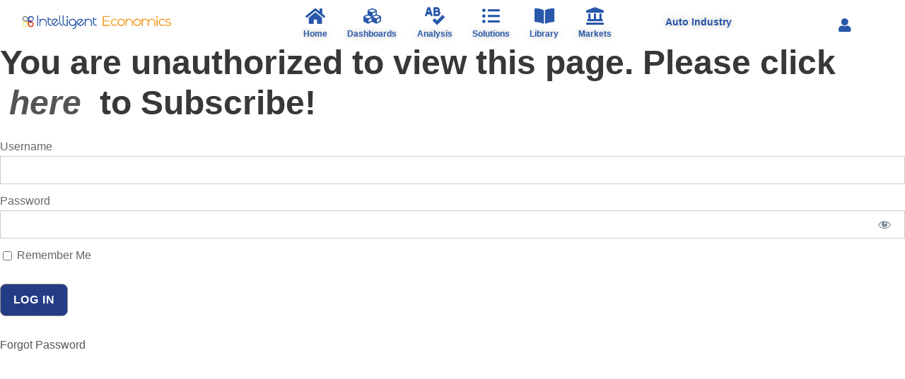

--- FILE ---
content_type: text/html; charset=UTF-8
request_url: https://intelligenteconomics.com/latame/custom/auto-industry/
body_size: 20495
content:
<!DOCTYPE html><html lang="en-US"
prefix="og: https://ogp.me/ns#" ><head><meta charset="UTF-8"><link rel="preconnect" href="https://fonts.gstatic.com/" crossorigin /><meta name="viewport" content="width=device-width, initial-scale=1.0, viewport-fit=cover" /><title>Auto Industry - Intelligent Economics</title><meta name="robots" content="max-image-preview:large" /><link rel="canonical" href="https://intelligenteconomics.com/latame/custom/auto-industry/" /><meta property="og:locale" content="en_US" /><meta property="og:site_name" content="Intelligent Economics - Business Intelligence" /><meta property="og:type" content="article" /><meta property="og:title" content="Auto Industry - Intelligent Economics" /><meta property="og:url" content="https://intelligenteconomics.com/latame/custom/auto-industry/" /><meta property="article:published_time" content="2023-04-24T16:05:34+00:00" /><meta property="article:modified_time" content="2025-09-29T18:48:54+00:00" /><meta name="twitter:card" content="summary" /><meta name="twitter:title" content="Auto Industry - Intelligent Economics" /> <script type="application/ld+json" class="aioseo-schema">{"@context":"https:\/\/schema.org","@graph":[{"@type":"WebSite","@id":"https:\/\/intelligenteconomics.com\/#website","url":"https:\/\/intelligenteconomics.com\/","name":"Intelligent Economics","description":"Business Intelligence","inLanguage":"en-US","publisher":{"@id":"https:\/\/intelligenteconomics.com\/#organization"}},{"@type":"Organization","@id":"https:\/\/intelligenteconomics.com\/#organization","name":"Intelligent Economics","url":"https:\/\/intelligenteconomics.com\/"},{"@type":"BreadcrumbList","@id":"https:\/\/intelligenteconomics.com\/latame\/custom\/auto-industry\/#breadcrumblist","itemListElement":[{"@type":"ListItem","@id":"https:\/\/intelligenteconomics.com\/#listItem","position":1,"item":{"@type":"WebPage","@id":"https:\/\/intelligenteconomics.com\/","name":"Home","description":"Business Intelligence","url":"https:\/\/intelligenteconomics.com\/"},"nextItem":"https:\/\/intelligenteconomics.com\/latame\/#listItem"},{"@type":"ListItem","@id":"https:\/\/intelligenteconomics.com\/latame\/#listItem","position":2,"item":{"@type":"WebPage","@id":"https:\/\/intelligenteconomics.com\/latame\/","name":"latame","description":"\uea5a \uea59 Save Bookmark BOOKMARKS Bookmarks Report bookmarks","url":"https:\/\/intelligenteconomics.com\/latame\/"},"nextItem":"https:\/\/intelligenteconomics.com\/latame\/custom\/#listItem","previousItem":"https:\/\/intelligenteconomics.com\/#listItem"},{"@type":"ListItem","@id":"https:\/\/intelligenteconomics.com\/latame\/custom\/#listItem","position":3,"item":{"@type":"WebPage","@id":"https:\/\/intelligenteconomics.com\/latame\/custom\/","name":"Custom Studies","description":"Consumer Expectations Index In collaboration with Retail Group, we've created the Indice de Expectativa de Gastos (Consumer Expectations Index) to measure consumer behavior and confidence for the current and future economic environment. Restaurant Industry We've partnered with the Asociacion de Restaurantes (ASORE) for an ongoing quarterly industry survey to measure how its behaving. Real Estate [\u2026]","url":"https:\/\/intelligenteconomics.com\/latame\/custom\/"},"nextItem":"https:\/\/intelligenteconomics.com\/latame\/custom\/auto-industry\/#listItem","previousItem":"https:\/\/intelligenteconomics.com\/latame\/#listItem"},{"@type":"ListItem","@id":"https:\/\/intelligenteconomics.com\/latame\/custom\/auto-industry\/#listItem","position":4,"item":{"@type":"WebPage","@id":"https:\/\/intelligenteconomics.com\/latame\/custom\/auto-industry\/","name":"Auto Industry","url":"https:\/\/intelligenteconomics.com\/latame\/custom\/auto-industry\/"},"previousItem":"https:\/\/intelligenteconomics.com\/latame\/custom\/#listItem"}]},{"@type":"WebPage","@id":"https:\/\/intelligenteconomics.com\/latame\/custom\/auto-industry\/#webpage","url":"https:\/\/intelligenteconomics.com\/latame\/custom\/auto-industry\/","name":"Auto Industry - Intelligent Economics","inLanguage":"en-US","isPartOf":{"@id":"https:\/\/intelligenteconomics.com\/#website"},"breadcrumb":{"@id":"https:\/\/intelligenteconomics.com\/latame\/custom\/auto-industry\/#breadcrumblist"},"datePublished":"2023-04-24T16:05:34+00:00","dateModified":"2025-09-29T18:48:54+00:00"}]}</script> <link rel='dns-prefetch' href='//cdnjs.cloudflare.com' /><link rel='dns-prefetch' href='//fonts.googleapis.com' /><link rel='dns-prefetch' href='//s.w.org' /><link rel="alternate" type="application/rss+xml" title="Intelligent Economics &raquo; Feed" href="https://intelligenteconomics.com/feed/" /><link rel="alternate" type="application/rss+xml" title="Intelligent Economics &raquo; Comments Feed" href="https://intelligenteconomics.com/comments/feed/" /><link rel='stylesheet' id='litespeed-cache-dummy-css'  href='https://intelligenteconomics.com/wp-content/plugins/litespeed-cache/assets/css/litespeed-dummy.css' type='text/css' media='all' /><link rel='stylesheet' id='lps-style-css'  href='https://intelligenteconomics.com/wp-content/plugins/latest-post-shortcode/lps-block/../assets/css/style.min.css' type='text/css' media='' /><link rel='stylesheet' id='lps-slick-style-css'  href='https://intelligenteconomics.com/wp-content/plugins/latest-post-shortcode/lps-block/../assets/css/slick-custom-theme.min.css' type='text/css' media='' /><link rel='stylesheet' id='lps-slick-css'  href='https://intelligenteconomics.com/wp-content/plugins/latest-post-shortcode/lps-block/../assets/slick-1.8.1/slick.min.css' type='text/css' media='' /><link rel='stylesheet' id='mp-theme-css'  href='https://intelligenteconomics.com/wp-content/plugins/memberpress/css/ui/theme.css' type='text/css' media='all' /><link rel='stylesheet' id='dashicons-css'  href='https://intelligenteconomics.com/wp-includes/css/dashicons.min.css' type='text/css' media='all' /><link rel='stylesheet' id='mp-login-css-css'  href='https://intelligenteconomics.com/wp-content/plugins/memberpress/css/ui/login.css' type='text/css' media='all' /><link rel='stylesheet' id='wp-block-library-css'  href='https://intelligenteconomics.com/wp-includes/css/dist/block-library/style.min.css' type='text/css' media='all' /><link rel='stylesheet' id='wp-block-library-theme-css'  href='https://intelligenteconomics.com/wp-includes/css/dist/block-library/theme.min.css' type='text/css' media='all' /><link rel='stylesheet' id='latest-post-shortcode-lps-block-css'  href='https://intelligenteconomics.com/wp-content/plugins/latest-post-shortcode/lps-block/style.css' type='text/css' media='all' /><link rel='stylesheet' id='wc-blocks-vendors-style-css'  href='https://intelligenteconomics.com/wp-content/plugins/woocommerce/packages/woocommerce-blocks/build/wc-blocks-vendors-style.css' type='text/css' media='all' /><link rel='stylesheet' id='wc-blocks-style-css'  href='https://intelligenteconomics.com/wp-content/plugins/woocommerce/packages/woocommerce-blocks/build/wc-blocks-style.css' type='text/css' media='all' /><link rel='stylesheet' id='contact-form-7-css'  href='https://intelligenteconomics.com/wp-content/plugins/contact-form-7/includes/css/styles.css' type='text/css' media='all' /><link rel='stylesheet' id='font-awesome-css'  href='https://intelligenteconomics.com/wp-content/plugins/elementor/assets/lib/font-awesome/css/font-awesome.min.css' type='text/css' media='all' /><link rel='stylesheet' id='elegant-font-css'  href='https://intelligenteconomics.com/wp-content/plugins/goodlayers-core/plugins/elegant/elegant-font.css' type='text/css' media='all' /><link rel='stylesheet' id='gdlr-core-plugin-css'  href='https://intelligenteconomics.com/wp-content/plugins/goodlayers-core/plugins/style.css' type='text/css' media='all' /><link rel='stylesheet' id='gdlr-core-page-builder-css'  href='https://intelligenteconomics.com/wp-content/plugins/goodlayers-core/include/css/page-builder.css' type='text/css' media='all' /><link rel='stylesheet' id='graphina-charts-for-elementor-public-css'  href='https://intelligenteconomics.com/wp-content/plugins/graphina-elementor-charts-and-graphs/elementor/css/graphina-charts-for-elementor-public.css' type='text/css' media='all' /><link rel='stylesheet' id='graphina-charts-pro-requirement-css'  href='https://intelligenteconomics.com/wp-content/plugins/graphina-elementor-charts-and-graphs/elementor/css/graphina-charts-for-elementor-pro.css' type='text/css' media='all' /><link rel='stylesheet' id='vcw-style-css'  href='https://intelligenteconomics.com/wp-content/plugins/virtual_coin_widgets/assets/css/vcw.css' type='text/css' media='all' /><link rel='stylesheet' id='wonderplugin-popup-engine-css-css'  href='https://intelligenteconomics.com/wp-content/plugins/wonderplugin-popup-trial/engine/wonderplugin-popup-engine.css' type='text/css' media='all' /><link rel='stylesheet' id='woocommerce-layout-css'  href='https://intelligenteconomics.com/wp-content/plugins/woocommerce/assets/css/woocommerce-layout.css' type='text/css' media='all' /><link rel='stylesheet' id='woocommerce-smallscreen-css'  href='https://intelligenteconomics.com/wp-content/plugins/woocommerce/assets/css/woocommerce-smallscreen.css' type='text/css' media='only screen and (max-width: 768px)' /><link rel='stylesheet' id='woocommerce-general-css'  href='https://intelligenteconomics.com/wp-content/plugins/woocommerce/assets/css/woocommerce.css' type='text/css' media='all' /><style id='woocommerce-inline-inline-css' type='text/css'>.woocommerce form .form-row .required { visibility: visible; }</style><link rel='stylesheet' id='wpmi-icons-css'  href='https://intelligenteconomics.com/wp-content/plugins/wp-menu-icons/assets/css/wpmi.css' type='text/css' media='all' /><link rel='stylesheet' id='wp-post-modal-css'  href='https://intelligenteconomics.com/wp-content/plugins/wp-post-modal/public/css/wp-post-modal-public.css' type='text/css' media='all' /><link rel='stylesheet' id='bf3711977-css'  href='https://intelligenteconomics.com/wp-content/uploads/essential-addons-elementor/734e5f942.min.css' type='text/css' media='all' /><link rel='stylesheet' id='elementor-icons-css'  href='https://intelligenteconomics.com/wp-content/plugins/elementor/assets/lib/eicons/css/elementor-icons.min.css' type='text/css' media='all' /><style id='elementor-icons-inline-css' type='text/css'>.elementor-add-new-section .elementor-add-templately-promo-button{
            background-color: #5d4fff;
            background-image: url(https://intelligenteconomics.com/wp-content/plugins/essential-addons-for-elementor-lite/assets/admin/images/templately/logo-icon.svg);
            background-repeat: no-repeat;
            background-position: center center;
            margin-left: 5px;
            position: relative;
            bottom: 5px;
        }</style><link rel='stylesheet' id='elementor-animations-css'  href='https://intelligenteconomics.com/wp-content/plugins/elementor/assets/lib/animations/animations.min.css' type='text/css' media='all' /><link rel='stylesheet' id='elementor-frontend-css'  href='https://intelligenteconomics.com/wp-content/plugins/elementor/assets/css/frontend.min.css' type='text/css' media='all' /><style id='elementor-frontend-inline-css' type='text/css'>@font-face{font-family:eicons;src:url(https://intelligenteconomics.com/wp-content/plugins/elementor/assets/lib/eicons/fonts/eicons.eot?5.10.0);src:url(https://intelligenteconomics.com/wp-content/plugins/elementor/assets/lib/eicons/fonts/eicons.eot?5.10.0#iefix) format("embedded-opentype"),url(https://intelligenteconomics.com/wp-content/plugins/elementor/assets/lib/eicons/fonts/eicons.woff2?5.10.0) format("woff2"),url(https://intelligenteconomics.com/wp-content/plugins/elementor/assets/lib/eicons/fonts/eicons.woff?5.10.0) format("woff"),url(https://intelligenteconomics.com/wp-content/plugins/elementor/assets/lib/eicons/fonts/eicons.ttf?5.10.0) format("truetype"),url(https://intelligenteconomics.com/wp-content/plugins/elementor/assets/lib/eicons/fonts/eicons.svg?5.10.0#eicon) format("svg");font-weight:400;font-style:normal}</style><link rel='stylesheet' id='elementor-post-6684-css'  href='https://intelligenteconomics.com/wp-content/uploads/elementor/css/post-6684.css' type='text/css' media='all' /><link rel='stylesheet' id='elementor-pro-css'  href='https://intelligenteconomics.com/wp-content/plugins/elementor-pro/assets/css/frontend.min.css' type='text/css' media='all' /><link rel='stylesheet' id='wpdt-elementor-widget-font-css'  href='https://intelligenteconomics.com/wp-content/plugins/wpdatatables/assets/css/elementor/style.css' type='text/css' media='all' /><link rel='stylesheet' id='elementor-global-css'  href='https://intelligenteconomics.com/wp-content/uploads/elementor/css/global.css' type='text/css' media='all' /><link rel='stylesheet' id='elementor-post-15584-css'  href='https://intelligenteconomics.com/wp-content/uploads/elementor/css/post-15584.css' type='text/css' media='all' /><link rel='stylesheet' id='elementor-post-16268-css'  href='https://intelligenteconomics.com/wp-content/uploads/elementor/css/post-16268.css' type='text/css' media='all' /><link rel='stylesheet' id='elementor-post-7184-css'  href='https://intelligenteconomics.com/wp-content/uploads/elementor/css/post-7184.css' type='text/css' media='all' /><link rel='stylesheet' id='elementor-post-7705-css'  href='https://intelligenteconomics.com/wp-content/uploads/elementor/css/post-7705.css' type='text/css' media='all' /><link rel='stylesheet' id='elementor-post-6716-css'  href='https://intelligenteconomics.com/wp-content/uploads/elementor/css/post-6716.css' type='text/css' media='all' /><link rel='stylesheet' id='wpgmp-frontend_css-css'  href='https://intelligenteconomics.com/wp-content/plugins/wp-google-map-plugin/assets/css/frontend.css' type='text/css' media='all' /><link rel='stylesheet' id='cryptro-style-core-css'  href='https://intelligenteconomics.com/wp-content/themes/cryptro/css/style-core.css' type='text/css' media='all' /><link rel='stylesheet' id='cryptro-custom-style-css'  href='https://intelligenteconomics.com/wp-content/uploads/cryptro-style-custom.css' type='text/css' media='all' /><link rel='stylesheet' id='ubermenu-css'  href='https://intelligenteconomics.com/wp-content/plugins/ubermenu/pro/assets/css/ubermenu.min.css' type='text/css' media='all' /><link rel='stylesheet' id='ubermenu-white-css'  href='https://intelligenteconomics.com/wp-content/plugins/ubermenu/pro/assets/css/skins/white.css' type='text/css' media='all' /><link rel='stylesheet' id='ubermenu-font-awesome-all-css'  href='https://intelligenteconomics.com/wp-content/plugins/ubermenu/assets/fontawesome/css/all.min.css' type='text/css' media='all' /><link rel='stylesheet' id='elementor-icons-shared-0-css'  href='https://intelligenteconomics.com/wp-content/plugins/elementor/assets/lib/font-awesome/css/fontawesome.min.css' type='text/css' media='all' /><link rel='stylesheet' id='elementor-icons-fa-solid-css'  href='https://intelligenteconomics.com/wp-content/plugins/elementor/assets/lib/font-awesome/css/solid.min.css' type='text/css' media='all' /><link rel='stylesheet' id='elementor-icons-fa-regular-css'  href='https://intelligenteconomics.com/wp-content/plugins/elementor/assets/lib/font-awesome/css/regular.min.css' type='text/css' media='all' /> <script type='text/javascript' src='https://intelligenteconomics.com/wp-includes/js/jquery/jquery.min.js' id='jquery-core-js'></script> <script data-optimized="1" type='text/javascript' src='https://intelligenteconomics.com/wp-content/litespeed/js/475b011ceadacb1dababa1c60ed872d7.js?ver=872d7' id='jquery-migrate-js'></script> <script data-optimized="1" type='text/javascript' src='https://intelligenteconomics.com/wp-content/litespeed/js/b05c32c50b0ea52542e48dfcfb3fa3c9.js?ver=fa3c9' id='lps-slick-js'></script> <script data-optimized="1" type='text/javascript' src='https://intelligenteconomics.com/wp-content/litespeed/js/6f577c0d70b6983593a112706afe733e.js?ver=e733e' id='underscore-js'></script> <script data-optimized="1" type='text/javascript' src='https://intelligenteconomics.com/wp-content/litespeed/js/a38f6c4bf5b594879fdc233fddd60147.js?ver=60147' id='wp-polyfill-js'></script> <script type='text/javascript' id='wp-polyfill-js-after'>( 'fetch' in window ) || document.write( '<script src="https://intelligenteconomics.com/wp-includes/js/dist/vendor/wp-polyfill-fetch.min.js?ver=3.0.0"></scr' + 'ipt>' );( document.contains ) || document.write( '<script src="https://intelligenteconomics.com/wp-includes/js/dist/vendor/wp-polyfill-node-contains.min.js?ver=3.42.0"></scr' + 'ipt>' );( window.DOMRect ) || document.write( '<script src="https://intelligenteconomics.com/wp-includes/js/dist/vendor/wp-polyfill-dom-rect.min.js?ver=3.42.0"></scr' + 'ipt>' );( window.URL && window.URL.prototype && window.URLSearchParams ) || document.write( '<script src="https://intelligenteconomics.com/wp-includes/js/dist/vendor/wp-polyfill-url.min.js?ver=3.6.4"></scr' + 'ipt>' );( window.FormData && window.FormData.prototype.keys ) || document.write( '<script src="https://intelligenteconomics.com/wp-includes/js/dist/vendor/wp-polyfill-formdata.min.js?ver=3.0.12"></scr' + 'ipt>' );( Element.prototype.matches && Element.prototype.closest ) || document.write( '<script src="https://intelligenteconomics.com/wp-includes/js/dist/vendor/wp-polyfill-element-closest.min.js?ver=2.0.2"></scr' + 'ipt>' );( 'objectFit' in document.documentElement.style ) || document.write( '<script src="https://intelligenteconomics.com/wp-includes/js/dist/vendor/wp-polyfill-object-fit.min.js?ver=2.3.4"></scr' + 'ipt>' );</script> <script data-optimized="1" type='text/javascript' src='https://intelligenteconomics.com/wp-content/litespeed/js/2f8e03c451c5a7a6fb5133be152638a8.js?ver=638a8' id='wp-hooks-js'></script> <script data-optimized="1" type='text/javascript' src='https://intelligenteconomics.com/wp-content/litespeed/js/c0600f55f719ee958388eb1e9bea3579.js?ver=a3579' id='wp-i18n-js'></script> <script type='text/javascript' id='wp-i18n-js-after'>wp.i18n.setLocaleData( { 'text direction\u0004ltr': [ 'ltr' ] } );</script> <script data-optimized="1" type='text/javascript' src='https://intelligenteconomics.com/wp-content/litespeed/js/5ed7180b3423db22a1c289f7e98253a3.js?ver=253a3' id='mepr-login-js-js'></script> <script type='text/javascript' id='graphina-charts-for-elementor-public-js-extra'>/*  */
var graphina_localize = {"ajaxurl":"https:\/\/intelligenteconomics.com\/wp-admin\/admin-ajax.php","nonce":"e533abd2f1","graphinaAllGraphs":[],"graphinaAllGraphsOptions":[],"graphinaBlockCharts":[]};
/*  */</script> <script data-optimized="1" type='text/javascript' src='https://intelligenteconomics.com/wp-content/litespeed/js/cc695c78c1fe3d659ccdbcfefb258a54.js?ver=58a54' id='graphina-charts-for-elementor-public-js'></script> <script type='text/javascript' id='wonderplugin-popup-engine-script-js-extra'>/*  */
var wonderpluginpopup_ajaxobject = {"ajaxurl":"https:\/\/intelligenteconomics.com\/wp-admin\/admin-ajax.php","nonce":"03554aed38"};
/*  */</script> <script data-optimized="1" type='text/javascript' src='https://intelligenteconomics.com/wp-content/litespeed/js/1bbb3dab41a40bdf47a3478a9f162617.js?ver=62617' id='wonderplugin-popup-engine-script-js'></script> <script type='text/javascript' id='wp-post-modal-js-extra'>/*  */
var fromPHP = {"pluginUrl":"https:\/\/intelligenteconomics.com\/wp-content\/plugins\/wp-post-modal\/public\/","breakpoint":"768","styled":"1","disableScrolling":"1","loader":"1","ajax_url":"https:\/\/intelligenteconomics.com\/wp-admin\/admin-ajax.php","siteUrl":"https:\/\/intelligenteconomics.com","restMethod":"1","iframe":"1","urlState":"1","containerID":"#modal-ready","modalLinkClass":"modal-link","isAdmin":"","customizing":""};
/*  */</script> <script data-optimized="1" type='text/javascript' src='https://intelligenteconomics.com/wp-content/litespeed/js/2c8e580dd8e27d854ac1fb26b8950d09.js?ver=50d09' id='wp-post-modal-js'></script> <!--[if lt IE 9]> <script type='text/javascript' src='https://intelligenteconomics.com/wp-content/themes/cryptro/js/html5.js' id='cryptro-html5js-js'></script> <![endif]--> <script data-optimized="1" type='text/javascript' src='https://intelligenteconomics.com/wp-content/litespeed/js/4a43ac18870b178e6fa02fca31b0547e.js?ver=0547e' id='o365_powerbi_server_script-js'></script> <link rel="https://api.w.org/" href="https://intelligenteconomics.com/wp-json/" /><link rel="alternate" type="application/json" href="https://intelligenteconomics.com/wp-json/wp/v2/pages/15584" /><link rel="EditURI" type="application/rsd+xml" title="RSD" href="https://intelligenteconomics.com/xmlrpc.php?rsd" /><link rel="wlwmanifest" type="application/wlwmanifest+xml" href="https://intelligenteconomics.com/wp-includes/wlwmanifest.xml" /><meta name="generator" content="WordPress 5.7.14" /><meta name="generator" content="WooCommerce 5.8.1" /><link rel='shortlink' href='https://intelligenteconomics.com/?p=15584' /><link rel="alternate" type="application/json+oembed" href="https://intelligenteconomics.com/wp-json/oembed/1.0/embed?url=https%3A%2F%2Fintelligenteconomics.com%2Flatame%2Fcustom%2Fauto-industry%2F" /><link rel="alternate" type="text/xml+oembed" href="https://intelligenteconomics.com/wp-json/oembed/1.0/embed?url=https%3A%2F%2Fintelligenteconomics.com%2Flatame%2Fcustom%2Fauto-industry%2F&#038;format=xml" /><meta name="generator" content="Site Kit by Google 1.44.0" /><style id="ubermenu-custom-generated-css">/** Font Awesome 4 Compatibility **/
.fa{font-style:normal;font-variant:normal;font-weight:normal;font-family:FontAwesome;}

/** UberMenu Custom Menu Styles (Customizer) **/
/* main */
 .ubermenu-main.ubermenu-vertical .ubermenu-submenu-type-mega { width:200px; }


/** UberMenu Custom Menu Item Styles (Menu Item Settings) **/
/* 6914 */   .ubermenu .ubermenu-submenu.ubermenu-submenu-id-6914 { width:100px; min-width:100px; }

/* Status: Loaded from Transient */</style><noscript><style>.woocommerce-product-gallery{ opacity: 1 !important; }</style></noscript><meta name="generator" content="Powered by Slider Revolution 6.6.5 - responsive, Mobile-Friendly Slider Plugin for WordPress with comfortable drag and drop interface." /><link rel="icon" href="https://intelligenteconomics.com/wp-content/uploads/2021/07/icons8-line-chart-80.png" sizes="32x32" /><link rel="icon" href="https://intelligenteconomics.com/wp-content/uploads/2021/07/icons8-line-chart-80.png" sizes="192x192" /><link rel="apple-touch-icon" href="https://intelligenteconomics.com/wp-content/uploads/2021/07/icons8-line-chart-80.png" /><meta name="msapplication-TileImage" content="https://intelligenteconomics.com/wp-content/uploads/2021/07/icons8-line-chart-80.png" /> <script>function setREVStartSize(e){
			//window.requestAnimationFrame(function() {
				window.RSIW = window.RSIW===undefined ? window.innerWidth : window.RSIW;
				window.RSIH = window.RSIH===undefined ? window.innerHeight : window.RSIH;
				try {
					var pw = document.getElementById(e.c).parentNode.offsetWidth,
						newh;
					pw = pw===0 || isNaN(pw) || (e.l=="fullwidth" || e.layout=="fullwidth") ? window.RSIW : pw;
					e.tabw = e.tabw===undefined ? 0 : parseInt(e.tabw);
					e.thumbw = e.thumbw===undefined ? 0 : parseInt(e.thumbw);
					e.tabh = e.tabh===undefined ? 0 : parseInt(e.tabh);
					e.thumbh = e.thumbh===undefined ? 0 : parseInt(e.thumbh);
					e.tabhide = e.tabhide===undefined ? 0 : parseInt(e.tabhide);
					e.thumbhide = e.thumbhide===undefined ? 0 : parseInt(e.thumbhide);
					e.mh = e.mh===undefined || e.mh=="" || e.mh==="auto" ? 0 : parseInt(e.mh,0);
					if(e.layout==="fullscreen" || e.l==="fullscreen")
						newh = Math.max(e.mh,window.RSIH);
					else{
						e.gw = Array.isArray(e.gw) ? e.gw : [e.gw];
						for (var i in e.rl) if (e.gw[i]===undefined || e.gw[i]===0) e.gw[i] = e.gw[i-1];
						e.gh = e.el===undefined || e.el==="" || (Array.isArray(e.el) && e.el.length==0)? e.gh : e.el;
						e.gh = Array.isArray(e.gh) ? e.gh : [e.gh];
						for (var i in e.rl) if (e.gh[i]===undefined || e.gh[i]===0) e.gh[i] = e.gh[i-1];
											
						var nl = new Array(e.rl.length),
							ix = 0,
							sl;
						e.tabw = e.tabhide>=pw ? 0 : e.tabw;
						e.thumbw = e.thumbhide>=pw ? 0 : e.thumbw;
						e.tabh = e.tabhide>=pw ? 0 : e.tabh;
						e.thumbh = e.thumbhide>=pw ? 0 : e.thumbh;
						for (var i in e.rl) nl[i] = e.rl[i]<window.RSIW ? 0 : e.rl[i];
						sl = nl[0];
						for (var i in nl) if (sl>nl[i] && nl[i]>0) { sl = nl[i]; ix=i;}
						var m = pw>(e.gw[ix]+e.tabw+e.thumbw) ? 1 : (pw-(e.tabw+e.thumbw)) / (e.gw[ix]);
						newh =  (e.gh[ix] * m) + (e.tabh + e.thumbh);
					}
					var el = document.getElementById(e.c);
					if (el!==null && el) el.style.height = newh+"px";
					el = document.getElementById(e.c+"_wrapper");
					if (el!==null && el) {
						el.style.height = newh+"px";
						el.style.display = "block";
					}
				} catch(e){
					console.log("Failure at Presize of Slider:" + e)
				}
			//});
		  };</script> <style type="text/css" id="wp-custom-css">.page-id-7740 .elementor-tab-content p{margin:0;
padding:0;
}</style><style type="text/css">#wpadminbar, #wpadminbar .menupop .ab-sub-wrapper, .ab-sub-secondary, #wpadminbar .quicklinks .menupop ul.ab-sub-secondary, #wpadminbar .quicklinks .menupop ul.ab-sub-secondary .ab-submenu { background: #000000;}
#wpadminbar a.ab-item, #wpadminbar>#wp-toolbar span.ab-label, #wpadminbar>#wp-toolbar span.noticon, #wpadminbar .ab-icon:before, #wpadminbar .ab-item:before { color: #ffffff }
#wpadminbar .quicklinks .menupop ul li a, #wpadminbar .quicklinks .menupop ul li a strong, #wpadminbar .quicklinks .menupop.hover ul li a, #wpadminbar.nojs .quicklinks .menupop:hover ul li a { color: #ffffff; font-size:13px !important }

#wpadminbar .ab-top-menu>li.hover>.ab-item,#wpadminbar.nojq .quicklinks .ab-top-menu>li>.ab-item:focus,#wpadminbar:not(.mobile) .ab-top-menu>li:hover>.ab-item,#wpadminbar:not(.mobile) .ab-top-menu>li>.ab-item:focus{background:#4ecdc4; color:#ffffff}
#wpadminbar:not(.mobile)>#wp-toolbar a:focus span.ab-label,#wpadminbar:not(.mobile)>#wp-toolbar li:hover span.ab-label,#wpadminbar>#wp-toolbar li.hover span.ab-label, #wpadminbar.mobile .quicklinks .hover .ab-icon:before,#wpadminbar.mobile .quicklinks .hover .ab-item:before, #wpadminbar .quicklinks .menupop .ab-sub-secondary>li .ab-item:focus a,#wpadminbar .quicklinks .menupop .ab-sub-secondary>li>a:hover, #wpadminbar #wp-admin-bar-user-info .display-name, #wpadminbar>#wp-toolbar>#wp-admin-bar-root-default li:hover span.ab-label  {color:#ffffff}
#wpadminbar .quicklinks .ab-sub-wrapper .menupop.hover>a,#wpadminbar .quicklinks .menupop ul li a:focus,#wpadminbar .quicklinks .menupop ul li a:focus strong,#wpadminbar .quicklinks .menupop ul li a:hover,#wpadminbar .quicklinks .menupop ul li a:hover strong,#wpadminbar .quicklinks .menupop.hover ul li a:focus,#wpadminbar .quicklinks .menupop.hover ul li a:hover,#wpadminbar li #adminbarsearch.adminbar-focused:before,#wpadminbar li .ab-item:focus:before,#wpadminbar li a:focus .ab-icon:before,#wpadminbar li.hover .ab-icon:before,#wpadminbar li.hover .ab-item:before,#wpadminbar li:hover #adminbarsearch:before,#wpadminbar li:hover .ab-icon:before,#wpadminbar li:hover .ab-item:before,#wpadminbar.nojs .quicklinks .menupop:hover ul li a:focus,#wpadminbar.nojs .quicklinks .menupop:hover ul li a:hover, #wpadminbar .quicklinks .ab-sub-wrapper .menupop.hover>a .blavatar,#wpadminbar .quicklinks li a:focus .blavatar,#wpadminbar .quicklinks li a:hover .blavatar{color:#ffffff}
#wpadminbar .menupop .ab-sub-wrapper, #wpadminbar .shortlink-input {background:#4ecdc4;}

#wpadminbar .ab-submenu .ab-item, #wpadminbar .quicklinks .menupop ul.ab-submenu li a, #wpadminbar .quicklinks .menupop ul.ab-submenu li a.ab-item { color: #ffffff;}
#wpadminbar .ab-submenu .ab-item:hover, #wpadminbar .quicklinks .menupop ul.ab-submenu li a:hover, #wpadminbar .quicklinks .menupop ul.ab-submenu li a.ab-item:hover { color: #eaeaea;}

    div#wpadminbar li#wp-admin-bar-alter_admin_title {
        background-color: #000000;
        }

.quicklinks li.alter_admin_title { width: 200px !important; }
.quicklinks li.alter_admin_title a{ margin-left:20px !important; outline:none; border:none;}
.quicklinks li.alter_admin_title a, .quicklinks li.alter_admin_title a:hover, .quicklinks li.alter_admin_title a:focus {
    background:url(http://latameconomics.com/wp-content/uploads/2021/08/Logo-Intelligens-Economics-2-02-01.png) center center no-repeat !important; text-indent:-9999px !important; width: auto;background-size: contain!important;
}
#wpadminbar .quicklinks li#wp-admin-bar-my-account.with-avatar>a img {width: 20px; height: 20px; border-radius: 100px; -moz-border-radius: 100px; -webkit-border-radius: 100px; border: none; }
#wpadminbar .menupop .ab-sub-wrapper, #wpadminbar .shortlink-input { -webkit-box-shadow: none !important;	-moz-box-shadow: none !important;box-shadow: none !important;}</style></head><body class="page-template page-template-elementor_header_footer page page-id-15584 page-child parent-pageid-9467 theme-cryptro gdlr-core-body woocommerce-no-js cryptro-body cryptro-body-front cryptro-full  cryptro-with-sticky-navigation  cryptro-blockquote-style-1 gdlr-core-link-to-lightbox elementor-default elementor-template-full-width elementor-kit-6684 elementor-page elementor-page-15584 eael-woo-slider"><div data-elementor-type="header" data-elementor-id="6716" class="elementor elementor-6716 elementor-location-header" data-elementor-settings="[]"><div class="elementor-section-wrap"><header class="elementor-section elementor-top-section elementor-element elementor-element-120fb69e elementor-section-content-middle elementor-section-height-min-height elementor-section-full_width stax-condition-yes elementor-section-height-default elementor-section-items-middle" data-id="120fb69e" data-element_type="section" data-settings="{&quot;background_background&quot;:&quot;classic&quot;,&quot;sticky&quot;:&quot;top&quot;,&quot;sticky_on&quot;:[&quot;desktop&quot;,&quot;tablet&quot;,&quot;mobile&quot;],&quot;sticky_offset&quot;:0,&quot;sticky_effects_offset&quot;:0}"><div class="elementor-container elementor-column-gap-no"><div class="elementor-column elementor-col-50 elementor-top-column elementor-element elementor-element-198a4cbc elementor-hidden-phone" data-id="198a4cbc" data-element_type="column"><div class="elementor-widget-wrap elementor-element-populated"><section class="elementor-section elementor-inner-section elementor-element elementor-element-5a72412 elementor-section-boxed elementor-section-height-default elementor-section-height-default" data-id="5a72412" data-element_type="section"><div class="elementor-container elementor-column-gap-default"><div class="elementor-column elementor-col-50 elementor-inner-column elementor-element elementor-element-5c94476" data-id="5c94476" data-element_type="column"><div class="elementor-widget-wrap elementor-element-populated"><div class="elementor-element elementor-element-4101473 elementor-widget elementor-widget-image" data-id="4101473" data-element_type="widget" data-widget_type="image.default"><div class="elementor-widget-container">
<a href="https://intelligenteconomics.com/latame/home/">
<img width="1024" height="163" src="https://intelligenteconomics.com/wp-content/uploads/2021/08/Logo-Intelligens-Economics-2-02-01-1024x163.png" class="attachment-large size-large" alt="" loading="lazy" srcset="https://intelligenteconomics.com/wp-content/uploads/2021/08/Logo-Intelligens-Economics-2-02-01-1024x163.png 1024w, https://intelligenteconomics.com/wp-content/uploads/2021/08/Logo-Intelligens-Economics-2-02-01-300x48.png 300w, https://intelligenteconomics.com/wp-content/uploads/2021/08/Logo-Intelligens-Economics-2-02-01-768x122.png 768w, https://intelligenteconomics.com/wp-content/uploads/2021/08/Logo-Intelligens-Economics-2-02-01-1536x245.png 1536w, https://intelligenteconomics.com/wp-content/uploads/2021/08/Logo-Intelligens-Economics-2-02-01-2048x326.png 2048w, https://intelligenteconomics.com/wp-content/uploads/2021/08/Logo-Intelligens-Economics-2-02-01-600x96.png 600w" sizes="(max-width: 1024px) 100vw, 1024px" />								</a></div></div></div></div><div class="elementor-column elementor-col-50 elementor-inner-column elementor-element elementor-element-961e412" data-id="961e412" data-element_type="column" data-settings="{&quot;background_background&quot;:&quot;classic&quot;}"><div class="elementor-widget-wrap"></div></div></div></section></div></div><div class="elementor-column elementor-col-50 elementor-top-column elementor-element elementor-element-1679cc47" data-id="1679cc47" data-element_type="column"><div class="elementor-widget-wrap elementor-element-populated"><div class="elementor-element elementor-element-062824d elementor-widget__width-auto elementor-view-default elementor-position-top elementor-vertical-align-top elementor-widget elementor-widget-icon-box" data-id="062824d" data-element_type="widget" data-widget_type="icon-box.default"><div class="elementor-widget-container"><div class="elementor-icon-box-wrapper"><div class="elementor-icon-box-icon">
<a class="elementor-icon elementor-animation-pulse-grow" href="https://intelligenteconomics.com/latame/home/">
<i aria-hidden="true" class="fas fa-home"></i>				</a></div><div class="elementor-icon-box-content">
<span class="elementor-icon-box-title">
<a href="https://intelligenteconomics.com/latame/home/">Home</a>
</span></div></div></div></div><div class="elementor-element elementor-element-3c2fec4 elementor-widget__width-auto elementor-view-default elementor-position-top elementor-vertical-align-top elementor-widget elementor-widget-icon-box" data-id="3c2fec4" data-element_type="widget" data-widget_type="icon-box.default"><div class="elementor-widget-container"><div class="elementor-icon-box-wrapper"><div class="elementor-icon-box-icon">
<a class="elementor-icon elementor-animation-pulse-grow" href="#elementor-action%3Aaction%3Dpopup%3Aopen%26settings%3DeyJpZCI6IjcxODQiLCJ0b2dnbGUiOmZhbHNlfQ%3D%3D">
<i aria-hidden="true" class="fas fa-cubes"></i>				</a></div><div class="elementor-icon-box-content">
<span class="elementor-icon-box-title">
<a href="#elementor-action%3Aaction%3Dpopup%3Aopen%26settings%3DeyJpZCI6IjcxODQiLCJ0b2dnbGUiOmZhbHNlfQ%3D%3D">Dashboards</a>
</span></div></div></div></div><div class="elementor-element elementor-element-adc7792 elementor-widget__width-auto elementor-view-default elementor-position-top elementor-vertical-align-top elementor-widget elementor-widget-icon-box" data-id="adc7792" data-element_type="widget" data-widget_type="icon-box.default"><div class="elementor-widget-container"><div class="elementor-icon-box-wrapper"><div class="elementor-icon-box-icon">
<a class="elementor-icon elementor-animation-push" href="https://intelligenteconomics.com/latame/pr/latest-analysis-pr/">
<i aria-hidden="true" class="fas fa-spell-check"></i>				</a></div><div class="elementor-icon-box-content">
<span class="elementor-icon-box-title">
<a href="https://intelligenteconomics.com/latame/pr/latest-analysis-pr/">Analysis</a>
</span></div></div></div></div><div class="elementor-element elementor-element-4f717e6 elementor-widget__width-auto elementor-view-default elementor-position-top elementor-vertical-align-top elementor-widget elementor-widget-icon-box" data-id="4f717e6" data-element_type="widget" data-widget_type="icon-box.default"><div class="elementor-widget-container"><div class="elementor-icon-box-wrapper"><div class="elementor-icon-box-icon">
<a class="elementor-icon elementor-animation-pop" href="https://intelligenteconomics.com/latame/custom">
<i aria-hidden="true" class="fas fa-list-ul"></i>				</a></div><div class="elementor-icon-box-content">
<span class="elementor-icon-box-title">
<a href="https://intelligenteconomics.com/latame/custom">Solutions</a>
</span></div></div></div></div><div class="elementor-element elementor-element-aeea8ee elementor-widget__width-auto elementor-view-default elementor-position-top elementor-vertical-align-top elementor-widget elementor-widget-icon-box" data-id="aeea8ee" data-element_type="widget" data-widget_type="icon-box.default"><div class="elementor-widget-container"><div class="elementor-icon-box-wrapper"><div class="elementor-icon-box-icon">
<a class="elementor-icon elementor-animation-grow" href="https://intelligenteconomics.com/latame/library">
<i aria-hidden="true" class="fas fa-book-open"></i>				</a></div><div class="elementor-icon-box-content">
<span class="elementor-icon-box-title">
<a href="https://intelligenteconomics.com/latame/library"> Library</a>
</span></div></div></div></div><div class="elementor-element elementor-element-efc28d1 elementor-widget__width-auto elementor-view-default elementor-position-top elementor-vertical-align-top elementor-widget elementor-widget-icon-box" data-id="efc28d1" data-element_type="widget" data-widget_type="icon-box.default"><div class="elementor-widget-container"><div class="elementor-icon-box-wrapper"><div class="elementor-icon-box-icon">
<a class="elementor-icon elementor-animation-grow" href="https://intelligenteconomics.com/latame/markets">
<i aria-hidden="true" class="fas fa-landmark"></i>				</a></div><div class="elementor-icon-box-content">
<span class="elementor-icon-box-title">
<a href="https://intelligenteconomics.com/latame/markets">Markets</a>
</span></div></div></div></div></div></div><div class="elementor-column elementor-col-50 elementor-top-column elementor-element elementor-element-1a35db8" data-id="1a35db8" data-element_type="column"><div class="elementor-widget-wrap elementor-element-populated"><div class="elementor-element elementor-element-fa2622f elementor-hidden-phone elementor-hidden-tablet elementor-widget__width-auto elementor-widget elementor-widget-theme-page-title elementor-page-title elementor-widget-heading" data-id="fa2622f" data-element_type="widget" data-widget_type="theme-page-title.default"><div class="elementor-widget-container">
<span class="elementor-heading-title elementor-size-small">Auto Industry</span></div></div><div class="elementor-element elementor-element-5d8f823 elementor-widget__width-auto elementor-vertical-align-bottom elementor-view-default elementor-position-top elementor-widget elementor-widget-icon-box" data-id="5d8f823" data-element_type="widget" data-widget_type="icon-box.default"><div class="elementor-widget-container"><div class="elementor-icon-box-wrapper"><div class="elementor-icon-box-icon">
<a class="elementor-icon elementor-animation-grow" href="https://intelligenteconomics.com/latame/user">
<i aria-hidden="true" class="fas fa-user"></i>				</a></div><div class="elementor-icon-box-content">
<span class="elementor-icon-box-title">
<a href="https://intelligenteconomics.com/latame/user"></a>
</span></div></div></div></div></div></div></div></header></div></div><div class="mp_wrapper"><div class="mepr-unauthorized-message"><h2>You are unauthorized to view this page. Please click  <a href="https://intelligenteconomics.com/store/"><em><strong>here</strong></em> </a> to Subscribe!</h2></div><div class="mepr-login-form-wrap"><div class="mp_wrapper mp_login_form"><form name="mepr_loginform" id="mepr_loginform" class="mepr-form" action="https://intelligenteconomics.com/login/" method="post"><div class="mp-form-row mepr_username"><div class="mp-form-label">
<label for="user_login">Username</label></div>
<input type="text" name="log" id="user_login" value="" /></div><div class="mp-form-row mepr_password"><div class="mp-form-label">
<label for="user_pass">Password</label><div class="mp-hide-pw">
<input type="password" name="pwd" id="user_pass" value="" />
<button type="button" class="button mp-hide-pw hide-if-no-js" data-toggle="0" aria-label="Show password">
<span class="dashicons dashicons-visibility" aria-hidden="true"></span>
</button></div></div></div><div>
<label><input name="rememberme" type="checkbox" id="rememberme" value="forever" /> Remember Me</label></div><div class="mp-spacer">&nbsp;</div><div class="submit">
<input type="submit" name="wp-submit" id="wp-submit" class="button-primary mepr-share-button " value="Log In" />
<input type="hidden" name="redirect_to" value="/latame/custom/auto-industry/" />
<input type="hidden" name="mepr_process_login_form" value="true" />
<input type="hidden" name="mepr_is_login_page" value="false" /></div></form><div class="mp-spacer">&nbsp;</div><div class="mepr-login-actions">
<a
href="https://intelligenteconomics.com/login/?action=forgot_password"
title="Click here to reset your password"
>
Forgot Password        </a></div></div></div></div> <script>window.RS_MODULES = window.RS_MODULES || {};
			window.RS_MODULES.modules = window.RS_MODULES.modules || {};
			window.RS_MODULES.waiting = window.RS_MODULES.waiting || [];
			window.RS_MODULES.defered = true;
			window.RS_MODULES.moduleWaiting = window.RS_MODULES.moduleWaiting || {};
			window.RS_MODULES.type = 'compiled';</script>  <script async src="https://www.googletagmanager.com/gtag/js?id=G-QD87D595XB"></script> <script>window.dataLayer = window.dataLayer || [];
			function gtag(){dataLayer.push(arguments);}
			gtag('js', new Date());
			gtag('config', 'G-QD87D595XB');</script> <div class="modal-wrapper styled" role="dialog" aria-modal="true"  aria-label="Popup Dialog"><div class="wp-post-modal"><button type="button" aria-label="Close" class="close-modal"> × </button><div id="modal-content"></div></div></div><div data-elementor-type="popup" data-elementor-id="7184" class="elementor elementor-7184 elementor-location-popup" data-elementor-settings="{&quot;entrance_animation&quot;:&quot;slideInDown&quot;,&quot;exit_animation&quot;:&quot;slideInDown&quot;,&quot;entrance_animation_duration&quot;:{&quot;unit&quot;:&quot;px&quot;,&quot;size&quot;:0.2,&quot;sizes&quot;:[]},&quot;triggers&quot;:[],&quot;timing&quot;:[]}"><div class="elementor-section-wrap"><section class="elementor-section elementor-top-section elementor-element elementor-element-656f9e7 elementor-section-height-full elementor-section-items-top elementor-section-boxed elementor-section-height-default" data-id="656f9e7" data-element_type="section"><div class="elementor-container elementor-column-gap-default"><div class="elementor-column elementor-col-100 elementor-top-column elementor-element elementor-element-ba935f6" data-id="ba935f6" data-element_type="column"><div class="elementor-widget-wrap elementor-element-populated"><section class="elementor-section elementor-inner-section elementor-element elementor-element-2ba2923 elementor-section-boxed elementor-section-height-default elementor-section-height-default" data-id="2ba2923" data-element_type="section"><div class="elementor-container elementor-column-gap-default"><div class="elementor-column elementor-col-100 elementor-inner-column elementor-element elementor-element-9207bde" data-id="9207bde" data-element_type="column"><div class="elementor-widget-wrap elementor-element-populated"><div class="elementor-element elementor-element-557c53a elementor-widget elementor-widget-heading" data-id="557c53a" data-element_type="widget" data-widget_type="heading.default"><div class="elementor-widget-container"><h5 class="elementor-heading-title elementor-size-default">Dashboards & Insights</h5></div></div><div class="elementor-element elementor-element-ed0eead elementor-widget elementor-widget-heading" data-id="ed0eead" data-element_type="widget" data-widget_type="heading.default"><div class="elementor-widget-container"><p class="elementor-heading-title elementor-size-default">Dedicated Analysis by Industries, dashboards & Insigths</p></div></div></div></div></div></section><section class="elementor-section elementor-inner-section elementor-element elementor-element-8dae681 elementor-section-boxed elementor-section-height-default elementor-section-height-default" data-id="8dae681" data-element_type="section"><div class="elementor-container elementor-column-gap-default"><div class="elementor-column elementor-col-100 elementor-inner-column elementor-element elementor-element-ce4b09a" data-id="ce4b09a" data-element_type="column"><div class="elementor-widget-wrap elementor-element-populated"><div class="elementor-element elementor-element-7b93516 stax-condition-yes elementor-widget elementor-widget-image" data-id="7b93516" data-element_type="widget" data-widget_type="image.default"><div class="elementor-widget-container">
<a href="https://intelligenteconomics.com/latame/home-puerto-rico-tmp/">
<img width="100" height="100" src="https://intelligenteconomics.com/wp-content/uploads/2021/07/puerto-rico-100x100.png" class="elementor-animation-push attachment-shop_thumbnail size-shop_thumbnail" alt="" loading="lazy" srcset="https://intelligenteconomics.com/wp-content/uploads/2021/07/puerto-rico-100x100.png 100w, https://intelligenteconomics.com/wp-content/uploads/2021/07/puerto-rico-300x300.png 300w, https://intelligenteconomics.com/wp-content/uploads/2021/07/puerto-rico-150x150.png 150w, https://intelligenteconomics.com/wp-content/uploads/2021/07/puerto-rico-400x400.png 400w, https://intelligenteconomics.com/wp-content/uploads/2021/07/puerto-rico.png 512w" sizes="(max-width: 100px) 100vw, 100px" />								</a></div></div></div></div></div></section><section class="elementor-section elementor-inner-section elementor-element elementor-element-e4c0bdb elementor-section-boxed elementor-section-height-default elementor-section-height-default" data-id="e4c0bdb" data-element_type="section"><div class="elementor-container elementor-column-gap-default"></div></section></div></div></div></section></div></div><div data-elementor-type="popup" data-elementor-id="16268" class="elementor elementor-16268 elementor-location-popup" data-elementor-settings="{&quot;triggers&quot;:[],&quot;timing&quot;:[]}"><div class="elementor-section-wrap"><section class="elementor-section elementor-top-section elementor-element elementor-element-fbff4f1 elementor-section-boxed elementor-section-height-default elementor-section-height-default" data-id="fbff4f1" data-element_type="section"><div class="elementor-container elementor-column-gap-default"><div class="elementor-column elementor-col-100 elementor-top-column elementor-element elementor-element-1234e06" data-id="1234e06" data-element_type="column"><div class="elementor-widget-wrap elementor-element-populated"><section class="elementor-section elementor-inner-section elementor-element elementor-element-ae530c8 elementor-section-boxed elementor-section-height-default elementor-section-height-default" data-id="ae530c8" data-element_type="section"><div class="elementor-container elementor-column-gap-default"><div class="elementor-column elementor-col-100 elementor-inner-column elementor-element elementor-element-95cfea5" data-id="95cfea5" data-element_type="column"><div class="elementor-widget-wrap elementor-element-populated"><div class="elementor-element elementor-element-326bc41 elementor-widget elementor-widget-heading" data-id="326bc41" data-element_type="widget" data-widget_type="heading.default"><div class="elementor-widget-container"><h5 class="elementor-heading-title elementor-size-default">Dashboards</h5></div></div><div class="elementor-element elementor-element-2dc6451 elementor-widget elementor-widget-heading" data-id="2dc6451" data-element_type="widget" data-widget_type="heading.default"><div class="elementor-widget-container"><p class="elementor-heading-title elementor-size-default">Analisis graficos interactivos</p></div></div></div></div></div></section><section class="elementor-section elementor-inner-section elementor-element elementor-element-04692da elementor-section-boxed elementor-section-height-default elementor-section-height-default" data-id="04692da" data-element_type="section"><div class="elementor-container elementor-column-gap-default"><div class="elementor-column elementor-col-50 elementor-inner-column elementor-element elementor-element-3d6ba3f" data-id="3d6ba3f" data-element_type="column"><div class="elementor-widget-wrap elementor-element-populated"><div class="elementor-element elementor-element-c2b7ddb elementor-widget elementor-widget-heading" data-id="c2b7ddb" data-element_type="widget" data-widget_type="heading.default"><div class="elementor-widget-container"><div class="elementor-heading-title elementor-size-default">Republica Dominicana</div></div></div><div class="elementor-element elementor-element-c4b54d7 elementor-widget elementor-widget-image" data-id="c4b54d7" data-element_type="widget" data-widget_type="image.default"><div class="elementor-widget-container">
<a href="https://intelligenteconomics.com/latame/rd/macro-resumen">
<img width="100" height="100" src="https://intelligenteconomics.com/wp-content/uploads/2023/11/dominican-republic-1-100x100.png" class="elementor-animation-push attachment-shop_thumbnail size-shop_thumbnail" alt="" loading="lazy" srcset="https://intelligenteconomics.com/wp-content/uploads/2023/11/dominican-republic-1-100x100.png 100w, https://intelligenteconomics.com/wp-content/uploads/2023/11/dominican-republic-1-300x300.png 300w, https://intelligenteconomics.com/wp-content/uploads/2023/11/dominican-republic-1-150x150.png 150w, https://intelligenteconomics.com/wp-content/uploads/2023/11/dominican-republic-1-400x400.png 400w, https://intelligenteconomics.com/wp-content/uploads/2023/11/dominican-republic-1.png 512w" sizes="(max-width: 100px) 100vw, 100px" />								</a></div></div><div class="elementor-element elementor-element-a21944d elementor-widget elementor-widget-heading" data-id="a21944d" data-element_type="widget" data-widget_type="heading.default"><div class="elementor-widget-container"><div class="elementor-heading-title elementor-size-default">EE.UU.</div></div></div><div class="elementor-element elementor-element-67d8e85 stax-condition-yes elementor-widget elementor-widget-image" data-id="67d8e85" data-element_type="widget" data-widget_type="image.default"><div class="elementor-widget-container">
<a href="https://intelligenteconomics.com/latame/rd/usa-dashboard">
<img width="100" height="100" src="https://intelligenteconomics.com/wp-content/uploads/2023/11/united-states-100x100.png" class="elementor-animation-push attachment-shop_thumbnail size-shop_thumbnail" alt="" loading="lazy" srcset="https://intelligenteconomics.com/wp-content/uploads/2023/11/united-states-100x100.png 100w, https://intelligenteconomics.com/wp-content/uploads/2023/11/united-states-300x300.png 300w, https://intelligenteconomics.com/wp-content/uploads/2023/11/united-states-150x150.png 150w, https://intelligenteconomics.com/wp-content/uploads/2023/11/united-states-400x400.png 400w, https://intelligenteconomics.com/wp-content/uploads/2023/11/united-states.png 512w" sizes="(max-width: 100px) 100vw, 100px" />								</a></div></div></div></div><div class="elementor-column elementor-col-50 elementor-inner-column elementor-element elementor-element-7323a69" data-id="7323a69" data-element_type="column"><div class="elementor-widget-wrap elementor-element-populated"><div class="elementor-element elementor-element-f694a3b elementor-widget elementor-widget-heading" data-id="f694a3b" data-element_type="widget" data-widget_type="heading.default"><div class="elementor-widget-container"><div class="elementor-heading-title elementor-size-default">Puerto Rico</div></div></div><div class="elementor-element elementor-element-1a82589 stax-condition-yes elementor-widget elementor-widget-image" data-id="1a82589" data-element_type="widget" data-widget_type="image.default"><div class="elementor-widget-container">
<a href="https://intelligenteconomics.com/latame/rd/pr-eco-resumen">
<img width="100" height="100" src="https://intelligenteconomics.com/wp-content/uploads/2023/11/puerto-rico-1-100x100.png" class="elementor-animation-push attachment-shop_thumbnail size-shop_thumbnail" alt="" loading="lazy" srcset="https://intelligenteconomics.com/wp-content/uploads/2023/11/puerto-rico-1-100x100.png 100w, https://intelligenteconomics.com/wp-content/uploads/2023/11/puerto-rico-1-300x300.png 300w, https://intelligenteconomics.com/wp-content/uploads/2023/11/puerto-rico-1-150x150.png 150w, https://intelligenteconomics.com/wp-content/uploads/2023/11/puerto-rico-1-400x400.png 400w, https://intelligenteconomics.com/wp-content/uploads/2023/11/puerto-rico-1.png 512w" sizes="(max-width: 100px) 100vw, 100px" />								</a></div></div><div class="elementor-element elementor-element-8a52068 elementor-widget elementor-widget-heading" data-id="8a52068" data-element_type="widget" data-widget_type="heading.default"><div class="elementor-widget-container"><div class="elementor-heading-title elementor-size-default">Datos de LATAM</div></div></div><div class="elementor-element elementor-element-eca98a8 elementor-widget elementor-widget-image" data-id="eca98a8" data-element_type="widget" data-widget_type="image.default"><div class="elementor-widget-container">
<a href="https://intelligenteconomics.com/latame/rd/rd-international">
<img width="100" height="100" src="https://intelligenteconomics.com/wp-content/uploads/2023/11/worldwide-100x100.png" class="elementor-animation-push attachment-shop_thumbnail size-shop_thumbnail" alt="" loading="lazy" srcset="https://intelligenteconomics.com/wp-content/uploads/2023/11/worldwide-100x100.png 100w, https://intelligenteconomics.com/wp-content/uploads/2023/11/worldwide-300x300.png 300w, https://intelligenteconomics.com/wp-content/uploads/2023/11/worldwide-150x150.png 150w, https://intelligenteconomics.com/wp-content/uploads/2023/11/worldwide-400x400.png 400w, https://intelligenteconomics.com/wp-content/uploads/2023/11/worldwide.png 512w" sizes="(max-width: 100px) 100vw, 100px" />								</a></div></div></div></div></div></section><section class="elementor-section elementor-inner-section elementor-element elementor-element-42ab474 elementor-section-boxed elementor-section-height-default elementor-section-height-default" data-id="42ab474" data-element_type="section"><div class="elementor-container elementor-column-gap-default"></div></section></div></div></div></section></div></div><div data-elementor-type="popup" data-elementor-id="7705" class="elementor elementor-7705 elementor-location-popup" data-elementor-settings="{&quot;entrance_animation&quot;:&quot;fadeInRight&quot;,&quot;exit_animation&quot;:&quot;fadeInRight&quot;,&quot;entrance_animation_duration&quot;:{&quot;unit&quot;:&quot;px&quot;,&quot;size&quot;:0.2,&quot;sizes&quot;:[]},&quot;triggers&quot;:[],&quot;timing&quot;:[]}"><div class="elementor-section-wrap"><section class="elementor-section elementor-top-section elementor-element elementor-element-6bf772b4 elementor-section-height-min-height elementor-section-items-stretch elementor-section-content-middle elementor-section-boxed elementor-section-height-default" data-id="6bf772b4" data-element_type="section"><div class="elementor-container elementor-column-gap-default"><div class="elementor-column elementor-col-100 elementor-top-column elementor-element elementor-element-67030036" data-id="67030036" data-element_type="column"><div class="elementor-widget-wrap elementor-element-populated"><div class="elementor-element elementor-element-4172b3d3 elementor-widget elementor-widget-text-editor" data-id="4172b3d3" data-element_type="widget" data-widget_type="text-editor.default"><div class="elementor-widget-container"><p>Añada un acceso directo a sus reportes favoritos.</p></div></div><div class="elementor-element elementor-element-204c067 elementor-widget elementor-widget-heading" data-id="204c067" data-element_type="widget" data-widget_type="heading.default"><div class="elementor-widget-container"><h2 class="elementor-heading-title elementor-size-default">+ Añadir vista</h2></div></div><div class="elementor-element elementor-element-2f1c940b elementor-widget-divider--view-line elementor-widget elementor-widget-divider" data-id="2f1c940b" data-element_type="widget" data-widget_type="divider.default"><div class="elementor-widget-container"><div class="elementor-divider">
<span class="elementor-divider-separator">
</span></div></div></div><div class="elementor-element elementor-element-544a08ad elementor-widget elementor-widget-heading" data-id="544a08ad" data-element_type="widget" data-widget_type="heading.default"><div class="elementor-widget-container"><h2 class="elementor-heading-title elementor-size-default">Vistas Guardadas</h2></div></div><div class="elementor-element elementor-element-7cceac9e elementor-nav-menu__align-left elementor-nav-menu--dropdown-none elementor-widget elementor-widget-nav-menu" data-id="7cceac9e" data-element_type="widget" data-settings="{&quot;layout&quot;:&quot;vertical&quot;,&quot;submenu_icon&quot;:{&quot;value&quot;:&quot;fas fa-caret-down&quot;,&quot;library&quot;:&quot;fa-solid&quot;}}" data-widget_type="nav-menu.default"><div class="elementor-widget-container"><nav migration_allowed="1" migrated="0" role="navigation" class="elementor-nav-menu--main elementor-nav-menu__container elementor-nav-menu--layout-vertical e--pointer-underline e--animation-fade"><ul id="menu-1-7cceac9e" class="elementor-nav-menu sm-vertical"><li class="menu-item menu-item-type-custom menu-item-object-custom menu-item-6838"><a href="https://intelligenteconomics.com/latame/pr" class="elementor-item"><i style="font-size:1em;" class="wpmi-icon wpmi-position-before wpmi-align-middle wpmi-size-1 dashicons dashicons-admin-home"></i>Home</a></li><li class="menu-item menu-item-type-custom menu-item-object-custom menu-item-7305"><a href="#" class="elementor-item elementor-item-anchor"><i style="font-size:1em;" class="wpmi-icon wpmi-position-before wpmi-align-middle wpmi-size-1 dashicons dashicons-backup"></i>Latest Analysis</a></li><li class="menu-item menu-item-type-custom menu-item-object-ubermenu-custom menu-item-7307"><a href="#ubermenu-divider" class="elementor-item elementor-item-anchor">[Divider]</a></li><li class="menu-item menu-item-type-custom menu-item-object-custom menu-item-6938"><a href="#" class="elementor-item elementor-item-anchor">DATA EXPLORATOR</a></li><li class="menu-item menu-item-type-custom menu-item-object-custom menu-item-6914"><a href="#" class="elementor-item elementor-item-anchor"><i style="font-size:1em;" class="wpmi-icon wpmi-position-before wpmi-align-middle wpmi-size-1 dashicons dashicons-dashboard"></i>Regions Comparison</a></li><li class="menu-item menu-item-type-custom menu-item-object-custom menu-item-6915"><a href="#" class="elementor-item elementor-item-anchor"><i style="font-size:1em;" class="wpmi-icon wpmi-position-before wpmi-align-middle wpmi-size-1 dashicons dashicons-chart-line"></i>Time Serie &#038; Forecast</a></li><li class="menu-item menu-item-type-custom menu-item-object-ubermenu-custom menu-item-7304"><a href="#ubermenu-divider" class="elementor-item elementor-item-anchor">[Divider]</a></li><li class="menu-item menu-item-type-custom menu-item-object-custom menu-item-7308"><a href="#" class="elementor-item elementor-item-anchor">BY INDUSTRIES</a></li><li class="menu-item menu-item-type-custom menu-item-object-custom menu-item-6918"><a href="#" class="elementor-item elementor-item-anchor"><i style="font-size:1em;" class="wpmi-icon wpmi-position-before wpmi-align-middle wpmi-size-1 dashicons dashicons-yes"></i>Agriculture</a></li><li class="menu-item menu-item-type-custom menu-item-object-custom menu-item-6919"><a href="#" class="elementor-item elementor-item-anchor"><i style="font-size:1em;" class="wpmi-icon wpmi-position-before wpmi-align-middle wpmi-size-1 dashicons dashicons-yes"></i>Automotive</a></li><li class="menu-item menu-item-type-custom menu-item-object-custom menu-item-6917"><a href="#" class="elementor-item elementor-item-anchor"><i style="font-size:1em;" class="wpmi-icon wpmi-position-before wpmi-align-middle wpmi-size-1 dashicons dashicons-yes"></i>Construction</a></li><li class="menu-item menu-item-type-custom menu-item-object-custom menu-item-6920"><a href="#" class="elementor-item elementor-item-anchor"><i style="font-size:1em;" class="wpmi-icon wpmi-position-before wpmi-align-middle wpmi-size-1 dashicons dashicons-yes"></i>Education</a></li><li class="menu-item menu-item-type-custom menu-item-object-custom menu-item-6921"><a href="#" class="elementor-item elementor-item-anchor"><i style="font-size:1em;" class="wpmi-icon wpmi-position-before wpmi-align-middle wpmi-size-1 dashicons dashicons-yes"></i>Electric Power</a></li><li class="menu-item menu-item-type-custom menu-item-object-custom menu-item-6922"><a href="https://intelligenteconomics.com/portal/pr_finance/" class="elementor-item"><i style="font-size:1em;" class="wpmi-icon wpmi-position-before wpmi-align-middle wpmi-size-1 dashicons dashicons-yes"></i>Finance</a></li><li class="menu-item menu-item-type-custom menu-item-object-custom menu-item-6923"><a href="#" class="elementor-item elementor-item-anchor"><i style="font-size:1em;" class="wpmi-icon wpmi-position-before wpmi-align-middle wpmi-size-1 dashicons dashicons-yes"></i>Goverment</a></li><li class="menu-item menu-item-type-custom menu-item-object-custom menu-item-6924"><a href="#" class="elementor-item elementor-item-anchor"><i style="font-size:1em;" class="wpmi-icon wpmi-position-before wpmi-align-middle wpmi-size-1 dashicons dashicons-yes"></i>Healthcare</a></li><li class="menu-item menu-item-type-custom menu-item-object-custom menu-item-6925"><a href="https://intelligenteconomics.com/latame/pr/manufactura" class="elementor-item"><i style="font-size:1em;" class="wpmi-icon wpmi-position-before wpmi-align-middle wpmi-size-1 dashicons dashicons-yes"></i>Manufacturing</a></li><li class="menu-item menu-item-type-custom menu-item-object-custom menu-item-6926"><a href="#" class="elementor-item elementor-item-anchor"><i style="font-size:1em;" class="wpmi-icon wpmi-position-before wpmi-align-middle wpmi-size-1 dashicons dashicons-yes"></i>Media</a></li><li class="menu-item menu-item-type-custom menu-item-object-custom menu-item-6927"><a href="#" class="elementor-item elementor-item-anchor"><i style="font-size:1em;" class="wpmi-icon wpmi-position-before wpmi-align-middle wpmi-size-1 dashicons dashicons-yes"></i>Trade</a></li><li class="menu-item menu-item-type-custom menu-item-object-custom menu-item-6928"><a href="#" class="elementor-item elementor-item-anchor"><i style="font-size:1em;" class="wpmi-icon wpmi-position-before wpmi-align-middle wpmi-size-1 dashicons dashicons-yes"></i>Torurism</a></li><li class="menu-item menu-item-type-custom menu-item-object-ubermenu-custom menu-item-6936"><a href="#ubermenu-divider" class="elementor-item elementor-item-anchor"><i style="font-size:1em;" class="wpmi-icon wpmi-position-before wpmi-align-middle wpmi-size-1 dashicons dashicons-yes"></i>[Divider]</a></li></ul></nav><div class="elementor-menu-toggle" role="button" tabindex="0" aria-label="Menu Toggle" aria-expanded="false">
<i class="eicon-menu-bar" aria-hidden="true" role="presentation"></i>
<span class="elementor-screen-only">Menu</span></div><nav class="elementor-nav-menu--dropdown elementor-nav-menu__container" role="navigation" aria-hidden="true"><ul id="menu-2-7cceac9e" class="elementor-nav-menu sm-vertical"><li class="menu-item menu-item-type-custom menu-item-object-custom menu-item-6838"><a href="https://intelligenteconomics.com/latame/pr" class="elementor-item" tabindex="-1"><i style="font-size:1em;" class="wpmi-icon wpmi-position-before wpmi-align-middle wpmi-size-1 dashicons dashicons-admin-home"></i>Home</a></li><li class="menu-item menu-item-type-custom menu-item-object-custom menu-item-7305"><a href="#" class="elementor-item elementor-item-anchor" tabindex="-1"><i style="font-size:1em;" class="wpmi-icon wpmi-position-before wpmi-align-middle wpmi-size-1 dashicons dashicons-backup"></i>Latest Analysis</a></li><li class="menu-item menu-item-type-custom menu-item-object-ubermenu-custom menu-item-7307"><a href="#ubermenu-divider" class="elementor-item elementor-item-anchor" tabindex="-1">[Divider]</a></li><li class="menu-item menu-item-type-custom menu-item-object-custom menu-item-6938"><a href="#" class="elementor-item elementor-item-anchor" tabindex="-1">DATA EXPLORATOR</a></li><li class="menu-item menu-item-type-custom menu-item-object-custom menu-item-6914"><a href="#" class="elementor-item elementor-item-anchor" tabindex="-1"><i style="font-size:1em;" class="wpmi-icon wpmi-position-before wpmi-align-middle wpmi-size-1 dashicons dashicons-dashboard"></i>Regions Comparison</a></li><li class="menu-item menu-item-type-custom menu-item-object-custom menu-item-6915"><a href="#" class="elementor-item elementor-item-anchor" tabindex="-1"><i style="font-size:1em;" class="wpmi-icon wpmi-position-before wpmi-align-middle wpmi-size-1 dashicons dashicons-chart-line"></i>Time Serie &#038; Forecast</a></li><li class="menu-item menu-item-type-custom menu-item-object-ubermenu-custom menu-item-7304"><a href="#ubermenu-divider" class="elementor-item elementor-item-anchor" tabindex="-1">[Divider]</a></li><li class="menu-item menu-item-type-custom menu-item-object-custom menu-item-7308"><a href="#" class="elementor-item elementor-item-anchor" tabindex="-1">BY INDUSTRIES</a></li><li class="menu-item menu-item-type-custom menu-item-object-custom menu-item-6918"><a href="#" class="elementor-item elementor-item-anchor" tabindex="-1"><i style="font-size:1em;" class="wpmi-icon wpmi-position-before wpmi-align-middle wpmi-size-1 dashicons dashicons-yes"></i>Agriculture</a></li><li class="menu-item menu-item-type-custom menu-item-object-custom menu-item-6919"><a href="#" class="elementor-item elementor-item-anchor" tabindex="-1"><i style="font-size:1em;" class="wpmi-icon wpmi-position-before wpmi-align-middle wpmi-size-1 dashicons dashicons-yes"></i>Automotive</a></li><li class="menu-item menu-item-type-custom menu-item-object-custom menu-item-6917"><a href="#" class="elementor-item elementor-item-anchor" tabindex="-1"><i style="font-size:1em;" class="wpmi-icon wpmi-position-before wpmi-align-middle wpmi-size-1 dashicons dashicons-yes"></i>Construction</a></li><li class="menu-item menu-item-type-custom menu-item-object-custom menu-item-6920"><a href="#" class="elementor-item elementor-item-anchor" tabindex="-1"><i style="font-size:1em;" class="wpmi-icon wpmi-position-before wpmi-align-middle wpmi-size-1 dashicons dashicons-yes"></i>Education</a></li><li class="menu-item menu-item-type-custom menu-item-object-custom menu-item-6921"><a href="#" class="elementor-item elementor-item-anchor" tabindex="-1"><i style="font-size:1em;" class="wpmi-icon wpmi-position-before wpmi-align-middle wpmi-size-1 dashicons dashicons-yes"></i>Electric Power</a></li><li class="menu-item menu-item-type-custom menu-item-object-custom menu-item-6922"><a href="https://intelligenteconomics.com/portal/pr_finance/" class="elementor-item" tabindex="-1"><i style="font-size:1em;" class="wpmi-icon wpmi-position-before wpmi-align-middle wpmi-size-1 dashicons dashicons-yes"></i>Finance</a></li><li class="menu-item menu-item-type-custom menu-item-object-custom menu-item-6923"><a href="#" class="elementor-item elementor-item-anchor" tabindex="-1"><i style="font-size:1em;" class="wpmi-icon wpmi-position-before wpmi-align-middle wpmi-size-1 dashicons dashicons-yes"></i>Goverment</a></li><li class="menu-item menu-item-type-custom menu-item-object-custom menu-item-6924"><a href="#" class="elementor-item elementor-item-anchor" tabindex="-1"><i style="font-size:1em;" class="wpmi-icon wpmi-position-before wpmi-align-middle wpmi-size-1 dashicons dashicons-yes"></i>Healthcare</a></li><li class="menu-item menu-item-type-custom menu-item-object-custom menu-item-6925"><a href="https://intelligenteconomics.com/latame/pr/manufactura" class="elementor-item" tabindex="-1"><i style="font-size:1em;" class="wpmi-icon wpmi-position-before wpmi-align-middle wpmi-size-1 dashicons dashicons-yes"></i>Manufacturing</a></li><li class="menu-item menu-item-type-custom menu-item-object-custom menu-item-6926"><a href="#" class="elementor-item elementor-item-anchor" tabindex="-1"><i style="font-size:1em;" class="wpmi-icon wpmi-position-before wpmi-align-middle wpmi-size-1 dashicons dashicons-yes"></i>Media</a></li><li class="menu-item menu-item-type-custom menu-item-object-custom menu-item-6927"><a href="#" class="elementor-item elementor-item-anchor" tabindex="-1"><i style="font-size:1em;" class="wpmi-icon wpmi-position-before wpmi-align-middle wpmi-size-1 dashicons dashicons-yes"></i>Trade</a></li><li class="menu-item menu-item-type-custom menu-item-object-custom menu-item-6928"><a href="#" class="elementor-item elementor-item-anchor" tabindex="-1"><i style="font-size:1em;" class="wpmi-icon wpmi-position-before wpmi-align-middle wpmi-size-1 dashicons dashicons-yes"></i>Torurism</a></li><li class="menu-item menu-item-type-custom menu-item-object-ubermenu-custom menu-item-6936"><a href="#ubermenu-divider" class="elementor-item elementor-item-anchor" tabindex="-1"><i style="font-size:1em;" class="wpmi-icon wpmi-position-before wpmi-align-middle wpmi-size-1 dashicons dashicons-yes"></i>[Divider]</a></li></ul></nav></div></div><div class="elementor-element elementor-element-3f42c05e elementor-widget-divider--view-line elementor-widget elementor-widget-divider" data-id="3f42c05e" data-element_type="widget" data-widget_type="divider.default"><div class="elementor-widget-container"><div class="elementor-divider">
<span class="elementor-divider-separator">
</span></div></div></div></div></div></div></section></div></div> <script type="text/javascript">(function () {
			var c = document.body.className;
			c = c.replace(/woocommerce-no-js/, 'woocommerce-js');
			document.body.className = c;
		})();</script> <div class="pswp" tabindex="-1" role="dialog" aria-hidden="true"><div class="pswp__bg"></div><div class="pswp__scroll-wrap"><div class="pswp__container"><div class="pswp__item"></div><div class="pswp__item"></div><div class="pswp__item"></div></div><div class="pswp__ui pswp__ui--hidden"><div class="pswp__top-bar"><div class="pswp__counter"></div>
<button class="pswp__button pswp__button--close" aria-label="Close (Esc)"></button>
<button class="pswp__button pswp__button--share" aria-label="Share"></button>
<button class="pswp__button pswp__button--fs" aria-label="Toggle fullscreen"></button>
<button class="pswp__button pswp__button--zoom" aria-label="Zoom in/out"></button><div class="pswp__preloader"><div class="pswp__preloader__icn"><div class="pswp__preloader__cut"><div class="pswp__preloader__donut"></div></div></div></div></div><div class="pswp__share-modal pswp__share-modal--hidden pswp__single-tap"><div class="pswp__share-tooltip"></div></div>
<button class="pswp__button pswp__button--arrow--left" aria-label="Previous (arrow left)"></button>
<button class="pswp__button pswp__button--arrow--right" aria-label="Next (arrow right)"></button><div class="pswp__caption"><div class="pswp__caption__center"></div></div></div></div></div> <script type="text/template" id="tmpl-variation-template"><div class="woocommerce-variation-description">{{{ data.variation.variation_description }}}</div>
	<div class="woocommerce-variation-price">{{{ data.variation.price_html }}}</div>
	<div class="woocommerce-variation-availability">{{{ data.variation.availability_html }}}</div></script> <script type="text/template" id="tmpl-unavailable-variation-template"><p>Sorry, this product is unavailable. Please choose a different combination.</p></script> <link rel='stylesheet' id='rs-plugin-settings-css'  href='https://intelligenteconomics.com/wp-content/plugins/revslider/public/assets/css/rs6.css' type='text/css' media='all' /><style id='rs-plugin-settings-inline-css' type='text/css'>#rs-demo-id {}</style><link rel='stylesheet' id='photoswipe-css'  href='https://intelligenteconomics.com/wp-content/plugins/woocommerce/assets/css/photoswipe/photoswipe.min.css' type='text/css' media='all' /><link rel='stylesheet' id='photoswipe-default-skin-css'  href='https://intelligenteconomics.com/wp-content/plugins/woocommerce/assets/css/photoswipe/default-skin/default-skin.min.css' type='text/css' media='all' /> <script type='text/javascript' id='lps-ajax-pagination-js-js-extra'>/*  */
var LPS = {"ajaxurl":"https:\/\/intelligenteconomics.com\/wp-admin\/admin-ajax.php"};
var LPS = {"ajaxurl":"https:\/\/intelligenteconomics.com\/wp-admin\/admin-ajax.php"};
/*  */</script> <script data-optimized="1" type='text/javascript' src='https://intelligenteconomics.com/wp-content/litespeed/js/10da81a5f7640024c51ebb2efa71bf1d.js?ver=1bf1d' id='lps-ajax-pagination-js-js'></script> <script type='text/javascript' id='contact-form-7-js-extra'>/*  */
var wpcf7 = {"api":{"root":"https:\/\/intelligenteconomics.com\/wp-json\/","namespace":"contact-form-7\/v1"},"cached":"1"};
/*  */</script> <script data-optimized="1" type='text/javascript' src='https://intelligenteconomics.com/wp-content/litespeed/js/9159848dffd6a77cb6cdf53e8059dee4.js?ver=9dee4' id='contact-form-7-js'></script> <script data-optimized="1" type='text/javascript' src='https://intelligenteconomics.com/wp-content/litespeed/js/ab32c30ebdf89b6ffdd246b6ab932aab.js?ver=32aab' id='gdlr-core-plugin-js'></script> <script type='text/javascript' id='gdlr-core-page-builder-js-extra'>/*  */
var gdlr_core_pbf = {"admin":"","video":{"width":"640","height":"360"},"ajax_url":"https:\/\/intelligenteconomics.com\/wp-admin\/admin-ajax.php","ilightbox_skin":"dark"};
/*  */</script> <script data-optimized="1" type='text/javascript' src='https://intelligenteconomics.com/wp-content/litespeed/js/ee8e54c78c160d6b72f15509e5e75da6.js?ver=75da6' id='gdlr-core-page-builder-js'></script> <script data-optimized="1" type='text/javascript' src='https://intelligenteconomics.com/wp-content/litespeed/js/f3c43fb64cbca641a1347cfc898e4925.js?ver=e4925' id='script0-js'></script> <script data-optimized="1" type='text/javascript' src='https://intelligenteconomics.com/wp-content/litespeed/js/cdf05969087f3d862dce376648c2e7ee.js?ver=2e7ee' defer async id='tp-tools-js'></script> <script data-optimized="1" type='text/javascript' src='https://intelligenteconomics.com/wp-content/litespeed/js/07c427f1b410f32cb8a416870797c453.js?ver=7c453' defer async id='revmin-js'></script> <script type='text/javascript' src='https://cdnjs.cloudflare.com/ajax/libs/money.js/0.2.0/money.min.js?ver=0.2.0' id='money-js-js'></script> <script type='text/javascript' id='vcw-script-js-before'>var VirtualCoinWidgets = {ajax_url: "https://intelligenteconomics.com/wp-admin/admin-ajax.php"};</script> <script data-optimized="1" type='text/javascript' src='https://intelligenteconomics.com/wp-content/litespeed/js/7d89d7c0ad1973853f424cbc864691db.js?ver=691db' id='vcw-script-js'></script> <script data-optimized="1" type='text/javascript' src='https://intelligenteconomics.com/wp-content/litespeed/js/a7aa86f2cb094cbb9db4e38bb6b63635.js?ver=63635' id='jquery-blockui-js'></script> <script type='text/javascript' id='wc-add-to-cart-js-extra'>/*  */
var wc_add_to_cart_params = {"ajax_url":"\/wp-admin\/admin-ajax.php","wc_ajax_url":"\/?wc-ajax=%%endpoint%%","i18n_view_cart":"View cart","cart_url":"https:\/\/intelligenteconomics.com\/cart\/","is_cart":"","cart_redirect_after_add":"no"};
/*  */</script> <script data-optimized="1" type='text/javascript' src='https://intelligenteconomics.com/wp-content/litespeed/js/b5ab66833f1c8b78115acd5daab6644b.js?ver=6644b' id='wc-add-to-cart-js'></script> <script data-optimized="1" type='text/javascript' src='https://intelligenteconomics.com/wp-content/litespeed/js/263bb74e270086330785881e95bb7e8f.js?ver=b7e8f' id='js-cookie-js'></script> <script type='text/javascript' id='woocommerce-js-extra'>/*  */
var woocommerce_params = {"ajax_url":"\/wp-admin\/admin-ajax.php","wc_ajax_url":"\/?wc-ajax=%%endpoint%%"};
/*  */</script> <script data-optimized="1" type='text/javascript' src='https://intelligenteconomics.com/wp-content/litespeed/js/e074174a1da8a06fef392faebd04e842.js?ver=4e842' id='woocommerce-js'></script> <script type='text/javascript' id='wc-cart-fragments-js-extra'>/*  */
var wc_cart_fragments_params = {"ajax_url":"\/wp-admin\/admin-ajax.php","wc_ajax_url":"\/?wc-ajax=%%endpoint%%","cart_hash_key":"wc_cart_hash_3e5c981a683341b1ab75e5bce782aaee","fragment_name":"wc_fragments_3e5c981a683341b1ab75e5bce782aaee","request_timeout":"5000"};
/*  */</script> <script data-optimized="1" type='text/javascript' src='https://intelligenteconomics.com/wp-content/litespeed/js/2e8e3316503c48ee0afa8d76707e5670.js?ver=e5670' id='wc-cart-fragments-js'></script> <script type='text/javascript' id='bf3711977-js-extra'>/*  */
var localize = {"ajaxurl":"https:\/\/intelligenteconomics.com\/wp-admin\/admin-ajax.php","nonce":"03e64ef0ee","i18n":{"added":"Added ","compare":"Compare","loading":"Loading..."}};
/*  */</script> <script data-optimized="1" type='text/javascript' src='https://intelligenteconomics.com/wp-content/litespeed/js/3b695fdc3364cb09b0f92c81d4905868.js?ver=05868' id='bf3711977-js'></script> <script type='text/javascript' src='https://maps.google.com/maps/api/js?libraries=geometry%2Cplaces%2Cweather%2Cpanoramio%2Cdrawing&#038;language=en&#038;ver=5.7.14' id='wpgmp-google-api-js'></script> <script type='text/javascript' id='wpgmp-google-map-main-js-extra'>/*  */
var wpgmp_local = {"all_location":"All","show_locations":"Show Locations","sort_by":"Sort by","wpgmp_not_working":"Not working...","place_icon_url":"https:\/\/intelligenteconomics.com\/wp-content\/plugins\/wp-google-map-plugin\/assets\/images\/icons\/"};
/*  */</script> <script data-optimized="1" type='text/javascript' src='https://intelligenteconomics.com/wp-content/litespeed/js/afe60a2a54340d6ded9ad6e293d7fd7e.js?ver=7fd7e' id='wpgmp-google-map-main-js'></script> <script data-optimized="1" type='text/javascript' src='https://intelligenteconomics.com/wp-content/litespeed/js/1cb0e588cafff205956832561d1f7f65.js?ver=f7f65' id='jquery-effects-core-js'></script> <script type='text/javascript' id='cryptro-script-core-js-extra'>/*  */
var cryptro_script_core = {"home_url":"https:\/\/intelligenteconomics.com\/"};
/*  */</script> <script data-optimized="1" type='text/javascript' src='https://intelligenteconomics.com/wp-content/litespeed/js/dd7aeb2c5fb22e41f23a81e20e2e315e.js?ver=e315e' id='cryptro-script-core-js'></script> <script type='text/javascript' id='ubermenu-js-extra'>/*  */
var ubermenu_data = {"remove_conflicts":"on","reposition_on_load":"off","intent_delay":"300","intent_interval":"100","intent_threshold":"7","scrollto_offset":"50","scrollto_duration":"1000","responsive_breakpoint":"959","accessible":"on","retractor_display_strategy":"responsive","touch_off_close":"on","submenu_indicator_close_mobile":"on","collapse_after_scroll":"on","v":"3.7.4","configurations":["main"],"ajax_url":"https:\/\/intelligenteconomics.com\/wp-admin\/admin-ajax.php","plugin_url":"https:\/\/intelligenteconomics.com\/wp-content\/plugins\/ubermenu\/","disable_mobile":"off","prefix_boost":"","use_core_svgs":"off","aria_role_navigation":"off","aria_nav_label":"off","aria_expanded":"off","aria_hidden":"off","aria_controls":"","aria_responsive_toggle":"off","icon_tag":"i","esc_close_mobile":"on","theme_locations":{"main_menu":"Primary Menu","right_menu":"Secondary Menu","top_bar_left":"Top Bar Left Menu","mobile_menu":"Mobile Menu","alter_add_adminbar_menu":"Adminbar Menu"}};
/*  */</script> <script data-optimized="1" type='text/javascript' src='https://intelligenteconomics.com/wp-content/litespeed/js/b2a3507dfb98e40386640213425212e7.js?ver=212e7' id='ubermenu-js'></script> <script data-optimized="1" type='text/javascript' src='https://intelligenteconomics.com/wp-content/litespeed/js/8f3915936729ef2657745f73e601d94f.js?ver=1d94f' id='wp-embed-js'></script> <script data-optimized="1" type='text/javascript' src='https://intelligenteconomics.com/wp-content/litespeed/js/efb0fa0f9677a8b55982cce0ab1061a4.js?ver=061a4' id='smartmenus-js'></script> <script data-optimized="1" type='text/javascript' src='https://intelligenteconomics.com/wp-content/litespeed/js/5f71cba152d1d7fc8fcd0de4b04f4f1e.js?ver=f4f1e' id='elementor-pro-webpack-runtime-js'></script> <script data-optimized="1" type='text/javascript' src='https://intelligenteconomics.com/wp-content/litespeed/js/94977bc1bc8b8535bfef81fa91e2c492.js?ver=2c492' id='elementor-webpack-runtime-js'></script> <script data-optimized="1" type='text/javascript' src='https://intelligenteconomics.com/wp-content/litespeed/js/2efc6f053f5d0aad5bea981b83ede309.js?ver=de309' id='elementor-frontend-modules-js'></script> <script data-optimized="1" type='text/javascript' src='https://intelligenteconomics.com/wp-content/litespeed/js/a6be59e46f981eddbe6c12cc13264dc7.js?ver=64dc7' id='elementor-sticky-js'></script> <script type='text/javascript' id='elementor-pro-frontend-js-before'>var ElementorProFrontendConfig = {"ajaxurl":"https:\/\/intelligenteconomics.com\/wp-admin\/admin-ajax.php","nonce":"ccc85a56d1","urls":{"assets":"https:\/\/intelligenteconomics.com\/wp-content\/plugins\/elementor-pro\/assets\/"},"i18n":{"toc_no_headings_found":"No headings were found on this page."},"shareButtonsNetworks":{"facebook":{"title":"Facebook","has_counter":true},"twitter":{"title":"Twitter"},"google":{"title":"Google+","has_counter":true},"linkedin":{"title":"LinkedIn","has_counter":true},"pinterest":{"title":"Pinterest","has_counter":true},"reddit":{"title":"Reddit","has_counter":true},"vk":{"title":"VK","has_counter":true},"odnoklassniki":{"title":"OK","has_counter":true},"tumblr":{"title":"Tumblr"},"digg":{"title":"Digg"},"skype":{"title":"Skype"},"stumbleupon":{"title":"StumbleUpon","has_counter":true},"mix":{"title":"Mix"},"telegram":{"title":"Telegram"},"pocket":{"title":"Pocket","has_counter":true},"xing":{"title":"XING","has_counter":true},"whatsapp":{"title":"WhatsApp"},"email":{"title":"Email"},"print":{"title":"Print"}},"menu_cart":{"cart_page_url":"https:\/\/intelligenteconomics.com\/cart\/","checkout_page_url":"https:\/\/intelligenteconomics.com\/checkout\/"},"facebook_sdk":{"lang":"en_US","app_id":""},"lottie":{"defaultAnimationUrl":"https:\/\/intelligenteconomics.com\/wp-content\/plugins\/elementor-pro\/modules\/lottie\/assets\/animations\/default.json"}};</script> <script data-optimized="1" type='text/javascript' src='https://intelligenteconomics.com/wp-content/litespeed/js/abdae46660648a2ab748e6630656328a.js?ver=6328a' id='elementor-pro-frontend-js'></script> <script data-optimized="1" type='text/javascript' src='https://intelligenteconomics.com/wp-content/litespeed/js/d593bed7e99bab16c67c74ff7093eca9.js?ver=3eca9' id='elementor-waypoints-js'></script> <script data-optimized="1" type='text/javascript' src='https://intelligenteconomics.com/wp-content/litespeed/js/ec9cbe8c3ed5a405d0001ccc343f4f8d.js?ver=f4f8d' id='jquery-ui-core-js'></script> <script data-optimized="1" type='text/javascript' src='https://intelligenteconomics.com/wp-content/litespeed/js/740cfbb5d7266f81bb8a26b165973e1c.js?ver=73e1c' id='swiper-js'></script> <script data-optimized="1" type='text/javascript' src='https://intelligenteconomics.com/wp-content/litespeed/js/cb2ef9771be8d8c4ce2aa557051c368d.js?ver=c368d' id='share-link-js'></script> <script data-optimized="1" type='text/javascript' src='https://intelligenteconomics.com/wp-content/litespeed/js/d0db954d320103d0357cb44c10f27546.js?ver=27546' id='elementor-dialog-js'></script> <script type='text/javascript' id='elementor-frontend-js-before'>var elementorFrontendConfig = {"environmentMode":{"edit":false,"wpPreview":false,"isScriptDebug":false},"i18n":{"shareOnFacebook":"Share on Facebook","shareOnTwitter":"Share on Twitter","pinIt":"Pin it","download":"Download","downloadImage":"Download image","fullscreen":"Fullscreen","zoom":"Zoom","share":"Share","playVideo":"Play Video","previous":"Previous","next":"Next","close":"Close"},"is_rtl":false,"breakpoints":{"xs":0,"sm":480,"md":768,"lg":1025,"xl":1440,"xxl":1600},"responsive":{"breakpoints":{"mobile":{"label":"Mobile","value":767,"direction":"max","is_enabled":true},"mobile_extra":{"label":"Mobile Extra","value":880,"direction":"max","is_enabled":false},"tablet":{"label":"Tablet","value":1024,"direction":"max","is_enabled":true},"tablet_extra":{"label":"Tablet Extra","value":1365,"direction":"max","is_enabled":false},"laptop":{"label":"Laptop","value":1620,"direction":"max","is_enabled":false},"widescreen":{"label":"Widescreen","value":2400,"direction":"min","is_enabled":false}}},"version":"3.2.5","is_static":false,"experimentalFeatures":{"e_dom_optimization":true,"a11y_improvements":true,"landing-pages":true,"form-submissions":true,"video-playlist":true},"urls":{"assets":"https:\/\/intelligenteconomics.com\/wp-content\/plugins\/elementor\/assets\/"},"settings":{"page":[],"editorPreferences":[]},"kit":{"active_breakpoints":["viewport_mobile","viewport_tablet"],"global_image_lightbox":"yes","lightbox_enable_counter":"yes","lightbox_enable_fullscreen":"yes","lightbox_enable_zoom":"yes","lightbox_enable_share":"yes","lightbox_title_src":"title","lightbox_description_src":"description"},"post":{"id":15584,"title":"Auto%20Industry%20-%20Intelligent%20Economics","excerpt":"","featuredImage":false}};</script> <script data-optimized="1" type='text/javascript' src='https://intelligenteconomics.com/wp-content/litespeed/js/edf75dbb2704b3967b04ffefad3c9696.js?ver=c9696' id='elementor-frontend-js'></script> <script data-optimized="1" type='text/javascript' src='https://intelligenteconomics.com/wp-content/litespeed/js/7445a7d4003c5568514ff6fe4ae6da85.js?ver=6da85' id='pro-preloaded-elements-handlers-js'></script> <script data-optimized="1" type='text/javascript' src='https://intelligenteconomics.com/wp-content/litespeed/js/e13a241d2da2bcbf914f75b5ac4a8007.js?ver=a8007' id='preloaded-modules-js'></script> <script type='text/javascript' id='wp-util-js-extra'>/*  */
var _wpUtilSettings = {"ajax":{"url":"\/wp-admin\/admin-ajax.php"}};
/*  */</script> <script data-optimized="1" type='text/javascript' src='https://intelligenteconomics.com/wp-content/litespeed/js/d6d423259c5f41da29f35ef64ca87d73.js?ver=87d73' id='wp-util-js'></script> <script type='text/javascript' id='wpforms-elementor-js-extra'>/*  */
var wpformsElementorVars = {"captcha_provider":"recaptcha","recaptcha_type":"v2"};
/*  */</script> <script data-optimized="1" type='text/javascript' src='https://intelligenteconomics.com/wp-content/litespeed/js/45ff45a9be4e87c7e005f97c4f021701.js?ver=21701' id='wpforms-elementor-js'></script> <script data-optimized="1" type='text/javascript' src='https://intelligenteconomics.com/wp-content/litespeed/js/bde31772c00355822d8991bfcd7a9278.js?ver=a9278' id='zoom-js'></script> <script data-optimized="1" type='text/javascript' src='https://intelligenteconomics.com/wp-content/litespeed/js/634a1e35314ca73e7b39805cb7022e2a.js?ver=22e2a' id='flexslider-js'></script> <script data-optimized="1" type='text/javascript' src='https://intelligenteconomics.com/wp-content/litespeed/js/c9bfa7ec6d781b3dd1772cab050f0a4f.js?ver=f0a4f' id='photoswipe-js'></script> <script data-optimized="1" type='text/javascript' src='https://intelligenteconomics.com/wp-content/litespeed/js/5ec4fcc16e17e8cc5642e3eaa05a10a9.js?ver=a10a9' id='photoswipe-ui-default-js'></script> <script type='text/javascript' id='wc-add-to-cart-variation-js-extra'>/*  */
var wc_add_to_cart_variation_params = {"wc_ajax_url":"\/?wc-ajax=%%endpoint%%","i18n_no_matching_variations_text":"Sorry, no products matched your selection. Please choose a different combination.","i18n_make_a_selection_text":"Please select some product options before adding this product to your cart.","i18n_unavailable_text":"Sorry, this product is unavailable. Please choose a different combination."};
/*  */</script> <script data-optimized="1" type='text/javascript' src='https://intelligenteconomics.com/wp-content/litespeed/js/73a616b43e89ba9dc679c19684b92121.js?ver=92121' id='wc-add-to-cart-variation-js'></script> <script type='text/javascript' id='wc-single-product-js-extra'>/*  */
var wc_single_product_params = {"i18n_required_rating_text":"Please select a rating","review_rating_required":"yes","flexslider":{"rtl":false,"animation":"slide","smoothHeight":true,"directionNav":false,"controlNav":"thumbnails","slideshow":false,"animationSpeed":500,"animationLoop":false,"allowOneSlide":false},"zoom_enabled":"1","zoom_options":[],"photoswipe_enabled":"1","photoswipe_options":{"shareEl":false,"closeOnScroll":false,"history":false,"hideAnimationDuration":0,"showAnimationDuration":0},"flexslider_enabled":"1"};
/*  */</script> <script data-optimized="1" type='text/javascript' src='https://intelligenteconomics.com/wp-content/litespeed/js/ead121fe0d9b87aeb85b46581b2851fe.js?ver=851fe' id='wc-single-product-js'></script> </body></html>
<!-- Page optimized by LiteSpeed Cache @2026-01-29 01:50:14 -->

<!-- Page cached by LiteSpeed Cache 7.6.2 on 2026-01-29 01:50:13 -->

--- FILE ---
content_type: text/css
request_url: https://intelligenteconomics.com/wp-content/uploads/elementor/css/post-15584.css
body_size: -66
content:
body.elementor-page-15584:not(.elementor-motion-effects-element-type-background), body.elementor-page-15584 > .elementor-motion-effects-container > .elementor-motion-effects-layer{background-color:#FFFFFF;}

--- FILE ---
content_type: text/css
request_url: https://intelligenteconomics.com/wp-content/uploads/elementor/css/post-16268.css
body_size: 248
content:
.elementor-16268 .elementor-element.elementor-element-95cfea5 > .elementor-widget-wrap > .elementor-widget:not(.elementor-widget__width-auto):not(.elementor-widget__width-initial):not(:last-child):not(.elementor-absolute){margin-bottom:-20px;}.elementor-16268 .elementor-element.elementor-element-326bc41{text-align:center;}.elementor-16268 .elementor-element.elementor-element-326bc41 .elementor-heading-title{color:#2A57A7;}.elementor-16268 .elementor-element.elementor-element-2dc6451{text-align:center;}.elementor-16268 .elementor-element.elementor-element-2dc6451 .elementor-heading-title{color:#F7961D;font-family:"Ropa Sans", Sans-serif;font-weight:200;text-transform:none;font-style:normal;text-shadow:0px 0px 54px rgba(0,0,0,0.3);}.elementor-16268 .elementor-element.elementor-element-2dc6451 > .elementor-widget-container{margin:0px 0px 0px 0px;padding:0px 0px 0px 0px;}.elementor-16268 .elementor-element.elementor-element-c2b7ddb{text-align:center;}.elementor-16268 .elementor-element.elementor-element-c2b7ddb .elementor-heading-title{color:#2A57A7;}.elementor-16268 .elementor-element.elementor-element-a21944d{text-align:center;}.elementor-16268 .elementor-element.elementor-element-a21944d .elementor-heading-title{color:#2A57A7;}.elementor-16268 .elementor-element.elementor-element-f694a3b{text-align:center;}.elementor-16268 .elementor-element.elementor-element-f694a3b .elementor-heading-title{color:#2A57A7;}.elementor-16268 .elementor-element.elementor-element-8a52068{text-align:center;}.elementor-16268 .elementor-element.elementor-element-8a52068 .elementor-heading-title{color:#2A57A7;}#elementor-popup-modal-16268 .dialog-message{width:640px;height:auto;}#elementor-popup-modal-16268{justify-content:center;align-items:center;pointer-events:all;background-color:rgba(0,0,0,.8);}#elementor-popup-modal-16268 .dialog-close-button{display:block;}#elementor-popup-modal-16268 .dialog-widget-content{box-shadow:2px 8px 23px 3px rgba(0,0,0,0.2);}

--- FILE ---
content_type: text/css
request_url: https://intelligenteconomics.com/wp-content/uploads/elementor/css/post-7184.css
body_size: 275
content:
.elementor-7184 .elementor-element.elementor-element-9207bde > .elementor-widget-wrap > .elementor-widget:not(.elementor-widget__width-auto):not(.elementor-widget__width-initial):not(:last-child):not(.elementor-absolute){margin-bottom:-20px;}.elementor-7184 .elementor-element.elementor-element-557c53a{text-align:center;}.elementor-7184 .elementor-element.elementor-element-557c53a .elementor-heading-title{color:#2E29A0;}.elementor-7184 .elementor-element.elementor-element-ed0eead{text-align:center;}.elementor-7184 .elementor-element.elementor-element-ed0eead .elementor-heading-title{color:#C4C4C4;font-family:"Ropa Sans", Sans-serif;font-weight:200;text-transform:none;font-style:normal;text-shadow:0px 0px 54px rgba(0,0,0,0.3);}.elementor-7184 .elementor-element.elementor-element-ed0eead > .elementor-widget-container{margin:0px 0px 0px 0px;padding:0px 0px 0px 0px;}.elementor-7184 .elementor-element.elementor-element-002ff6b{text-align:center;}.elementor-7184 .elementor-element.elementor-element-300d491{text-align:center;}.elementor-7184 .elementor-element.elementor-element-c5bb747{text-align:center;}.elementor-7184 .elementor-element.elementor-element-7182f0e{text-align:center;}.elementor-7184 .elementor-element.elementor-element-c508cc5{text-align:center;}.elementor-7184 .elementor-element.elementor-element-baf5bed{text-align:center;}.elementor-7184 .elementor-element.elementor-element-b761521{text-align:center;}.elementor-7184 .elementor-element.elementor-element-fc650e2{text-align:center;}.elementor-7184 .elementor-element.elementor-element-b02fe2b{text-align:center;}#elementor-popup-modal-7184 .dialog-message{width:700px;height:custom;align-items:center;}#elementor-popup-modal-7184{justify-content:center;align-items:center;pointer-events:all;background-color:rgba(0,0,0,.8);}#elementor-popup-modal-7184 .dialog-close-button{display:block;}#elementor-popup-modal-7184 .dialog-widget-content{animation-duration:0.2s;box-shadow:2px 8px 23px 3px rgba(0,0,0,0.2);}

--- FILE ---
content_type: text/css
request_url: https://intelligenteconomics.com/wp-content/uploads/elementor/css/post-6716.css
body_size: 1333
content:
.elementor-6716 .elementor-element.elementor-element-120fb69e > .elementor-container{min-height:40px;}.elementor-6716 .elementor-element.elementor-element-120fb69e > .elementor-container > .elementor-column > .elementor-widget-wrap{align-content:center;align-items:center;}.elementor-6716 .elementor-element.elementor-element-120fb69e:not(.elementor-motion-effects-element-type-background), .elementor-6716 .elementor-element.elementor-element-120fb69e > .elementor-motion-effects-container > .elementor-motion-effects-layer{background-color:#FFFFFF;}.elementor-6716 .elementor-element.elementor-element-120fb69e{transition:background 0.3s, border 0.3s, border-radius 0.3s, box-shadow 0.3s;margin-top:0px;margin-bottom:0px;z-index:100;}.elementor-6716 .elementor-element.elementor-element-120fb69e > .elementor-background-overlay{transition:background 0.3s, border-radius 0.3s, opacity 0.3s;}.elementor-6716 .elementor-element.elementor-element-5c94476 > .elementor-element-populated{padding:0px 0px 0px 0px;}.elementor-6716 .elementor-element.elementor-element-4101473 > .elementor-widget-container{margin:2px 0px 4px 22px;}.elementor-6716 .elementor-element.elementor-element-961e412 > .elementor-element-populated{transition:background 0.3s, border 0.3s, border-radius 0.3s, box-shadow 0.3s;margin:0px 0px 0px 0px;}.elementor-6716 .elementor-element.elementor-element-961e412 > .elementor-element-populated > .elementor-background-overlay{transition:background 0.3s, border-radius 0.3s, opacity 0.3s;}.elementor-bc-flex-widget .elementor-6716 .elementor-element.elementor-element-1679cc47.elementor-column .elementor-widget-wrap{align-items:center;}.elementor-6716 .elementor-element.elementor-element-1679cc47.elementor-column.elementor-element[data-element_type="column"] > .elementor-widget-wrap.elementor-element-populated{align-content:center;align-items:center;}.elementor-6716 .elementor-element.elementor-element-1679cc47.elementor-column > .elementor-widget-wrap{justify-content:space-between;}.elementor-6716 .elementor-element.elementor-element-1679cc47 > .elementor-widget-wrap > .elementor-widget:not(.elementor-widget__width-auto):not(.elementor-widget__width-initial):not(:last-child):not(.elementor-absolute){margin-bottom:0px;}.elementor-6716 .elementor-element.elementor-element-1679cc47:hover > .elementor-element-populated{border-style:solid;}.elementor-6716 .elementor-element.elementor-element-1679cc47 > .elementor-element-populated{margin:10px 0px 0px 0px;padding:0px 0px 0px 0px;}.elementor-6716 .elementor-element.elementor-element-062824d.elementor-view-stacked .elementor-icon{background-color:#2858A9;}.elementor-6716 .elementor-element.elementor-element-062824d.elementor-view-framed .elementor-icon, .elementor-6716 .elementor-element.elementor-element-062824d.elementor-view-default .elementor-icon{fill:#2858A9;color:#2858A9;border-color:#2858A9;}.elementor-6716 .elementor-element.elementor-element-062824d.elementor-view-stacked .elementor-icon:hover{background-color:#BF9B30;}.elementor-6716 .elementor-element.elementor-element-062824d.elementor-view-framed .elementor-icon:hover, .elementor-6716 .elementor-element.elementor-element-062824d.elementor-view-default .elementor-icon:hover{fill:#BF9B30;color:#BF9B30;border-color:#BF9B30;}.elementor-6716 .elementor-element.elementor-element-062824d.elementor-position-right .elementor-icon-box-icon{margin-left:-10px;}.elementor-6716 .elementor-element.elementor-element-062824d.elementor-position-left .elementor-icon-box-icon{margin-right:-10px;}.elementor-6716 .elementor-element.elementor-element-062824d.elementor-position-top .elementor-icon-box-icon{margin-bottom:-10px;}.elementor-6716 .elementor-element.elementor-element-062824d .elementor-icon{font-size:25px;}.elementor-6716 .elementor-element.elementor-element-062824d .elementor-icon i{transform:rotate(0deg);}.elementor-6716 .elementor-element.elementor-element-062824d .elementor-icon-box-wrapper{text-align:center;}.elementor-6716 .elementor-element.elementor-element-062824d .elementor-icon-box-title{color:#2858A9;text-shadow:0px 0px 10px rgba(0,0,0,0.3);}.elementor-6716 .elementor-element.elementor-element-062824d .elementor-icon-box-title, .elementor-6716 .elementor-element.elementor-element-062824d .elementor-icon-box-title a{font-family:"Roboto", Sans-serif;font-size:12px;font-weight:600;}.elementor-6716 .elementor-element.elementor-element-062824d .elementor-icon-box-description{color:#BF9B30;}.elementor-6716 .elementor-element.elementor-element-062824d > .elementor-widget-container{margin:0px 0px 0px 0px;}.elementor-6716 .elementor-element.elementor-element-062824d{width:auto;max-width:auto;}.elementor-6716 .elementor-element.elementor-element-3c2fec4.elementor-view-stacked .elementor-icon{background-color:#2858A9;}.elementor-6716 .elementor-element.elementor-element-3c2fec4.elementor-view-framed .elementor-icon, .elementor-6716 .elementor-element.elementor-element-3c2fec4.elementor-view-default .elementor-icon{fill:#2858A9;color:#2858A9;border-color:#2858A9;}.elementor-6716 .elementor-element.elementor-element-3c2fec4.elementor-view-stacked .elementor-icon:hover{background-color:#BF9B30;}.elementor-6716 .elementor-element.elementor-element-3c2fec4.elementor-view-framed .elementor-icon:hover, .elementor-6716 .elementor-element.elementor-element-3c2fec4.elementor-view-default .elementor-icon:hover{fill:#BF9B30;color:#BF9B30;border-color:#BF9B30;}.elementor-6716 .elementor-element.elementor-element-3c2fec4.elementor-position-right .elementor-icon-box-icon{margin-left:-10px;}.elementor-6716 .elementor-element.elementor-element-3c2fec4.elementor-position-left .elementor-icon-box-icon{margin-right:-10px;}.elementor-6716 .elementor-element.elementor-element-3c2fec4.elementor-position-top .elementor-icon-box-icon{margin-bottom:-10px;}.elementor-6716 .elementor-element.elementor-element-3c2fec4 .elementor-icon{font-size:25px;}.elementor-6716 .elementor-element.elementor-element-3c2fec4 .elementor-icon i{transform:rotate(0deg);}.elementor-6716 .elementor-element.elementor-element-3c2fec4 .elementor-icon-box-wrapper{text-align:center;}.elementor-6716 .elementor-element.elementor-element-3c2fec4 .elementor-icon-box-title{margin-bottom:0px;color:#2858A9;text-shadow:0px 0px 10px rgba(0,0,0,0.3);}.elementor-6716 .elementor-element.elementor-element-3c2fec4 .elementor-icon-box-title, .elementor-6716 .elementor-element.elementor-element-3c2fec4 .elementor-icon-box-title a{font-family:"Roboto", Sans-serif;font-size:12px;font-weight:600;}.elementor-6716 .elementor-element.elementor-element-3c2fec4 .elementor-icon-box-description{color:#BF9B30;}.elementor-6716 .elementor-element.elementor-element-3c2fec4 > .elementor-widget-container{margin:0px 0px 0px 0px;}.elementor-6716 .elementor-element.elementor-element-3c2fec4{width:auto;max-width:auto;}.elementor-6716 .elementor-element.elementor-element-adc7792.elementor-view-stacked .elementor-icon{background-color:#2858A9;}.elementor-6716 .elementor-element.elementor-element-adc7792.elementor-view-framed .elementor-icon, .elementor-6716 .elementor-element.elementor-element-adc7792.elementor-view-default .elementor-icon{fill:#2858A9;color:#2858A9;border-color:#2858A9;}.elementor-6716 .elementor-element.elementor-element-adc7792.elementor-view-stacked .elementor-icon:hover{background-color:#BF9B30;}.elementor-6716 .elementor-element.elementor-element-adc7792.elementor-view-framed .elementor-icon:hover, .elementor-6716 .elementor-element.elementor-element-adc7792.elementor-view-default .elementor-icon:hover{fill:#BF9B30;color:#BF9B30;border-color:#BF9B30;}.elementor-6716 .elementor-element.elementor-element-adc7792.elementor-position-right .elementor-icon-box-icon{margin-left:-10px;}.elementor-6716 .elementor-element.elementor-element-adc7792.elementor-position-left .elementor-icon-box-icon{margin-right:-10px;}.elementor-6716 .elementor-element.elementor-element-adc7792.elementor-position-top .elementor-icon-box-icon{margin-bottom:-10px;}.elementor-6716 .elementor-element.elementor-element-adc7792 .elementor-icon{font-size:25px;}.elementor-6716 .elementor-element.elementor-element-adc7792 .elementor-icon i{transform:rotate(0deg);}.elementor-6716 .elementor-element.elementor-element-adc7792 .elementor-icon-box-title{color:#2858A9;text-shadow:0px 0px 10px rgba(0,0,0,0.3);}.elementor-6716 .elementor-element.elementor-element-adc7792 .elementor-icon-box-title, .elementor-6716 .elementor-element.elementor-element-adc7792 .elementor-icon-box-title a{font-family:"Roboto", Sans-serif;font-size:12px;font-weight:600;}.elementor-6716 .elementor-element.elementor-element-adc7792 .elementor-icon-box-description{color:#BF9B30;}.elementor-6716 .elementor-element.elementor-element-adc7792 > .elementor-widget-container{margin:0px 0px 0px 0px;}.elementor-6716 .elementor-element.elementor-element-adc7792{width:auto;max-width:auto;}.elementor-6716 .elementor-element.elementor-element-4f717e6.elementor-view-stacked .elementor-icon{background-color:#2858A9;}.elementor-6716 .elementor-element.elementor-element-4f717e6.elementor-view-framed .elementor-icon, .elementor-6716 .elementor-element.elementor-element-4f717e6.elementor-view-default .elementor-icon{fill:#2858A9;color:#2858A9;border-color:#2858A9;}.elementor-6716 .elementor-element.elementor-element-4f717e6.elementor-view-stacked .elementor-icon:hover{background-color:#BF9B30;}.elementor-6716 .elementor-element.elementor-element-4f717e6.elementor-view-framed .elementor-icon:hover, .elementor-6716 .elementor-element.elementor-element-4f717e6.elementor-view-default .elementor-icon:hover{fill:#BF9B30;color:#BF9B30;border-color:#BF9B30;}.elementor-6716 .elementor-element.elementor-element-4f717e6.elementor-position-right .elementor-icon-box-icon{margin-left:-10px;}.elementor-6716 .elementor-element.elementor-element-4f717e6.elementor-position-left .elementor-icon-box-icon{margin-right:-10px;}.elementor-6716 .elementor-element.elementor-element-4f717e6.elementor-position-top .elementor-icon-box-icon{margin-bottom:-10px;}.elementor-6716 .elementor-element.elementor-element-4f717e6 .elementor-icon{font-size:25px;}.elementor-6716 .elementor-element.elementor-element-4f717e6 .elementor-icon i{transform:rotate(0deg);}.elementor-6716 .elementor-element.elementor-element-4f717e6 .elementor-icon-box-title{color:#2858A9;text-shadow:0px 0px 10px rgba(0,0,0,0.3);}.elementor-6716 .elementor-element.elementor-element-4f717e6 .elementor-icon-box-title, .elementor-6716 .elementor-element.elementor-element-4f717e6 .elementor-icon-box-title a{font-family:"Roboto", Sans-serif;font-size:12px;font-weight:600;}.elementor-6716 .elementor-element.elementor-element-4f717e6 .elementor-icon-box-description{color:#BF9B30;}.elementor-6716 .elementor-element.elementor-element-4f717e6 > .elementor-widget-container{margin:0px 0px 0px 0px;}.elementor-6716 .elementor-element.elementor-element-4f717e6{width:auto;max-width:auto;align-self:flex-start;}.elementor-6716 .elementor-element.elementor-element-aeea8ee.elementor-view-stacked .elementor-icon{background-color:#2858A9;}.elementor-6716 .elementor-element.elementor-element-aeea8ee.elementor-view-framed .elementor-icon, .elementor-6716 .elementor-element.elementor-element-aeea8ee.elementor-view-default .elementor-icon{fill:#2858A9;color:#2858A9;border-color:#2858A9;}.elementor-6716 .elementor-element.elementor-element-aeea8ee.elementor-view-stacked .elementor-icon:hover{background-color:#BF9B30;}.elementor-6716 .elementor-element.elementor-element-aeea8ee.elementor-view-framed .elementor-icon:hover, .elementor-6716 .elementor-element.elementor-element-aeea8ee.elementor-view-default .elementor-icon:hover{fill:#BF9B30;color:#BF9B30;border-color:#BF9B30;}.elementor-6716 .elementor-element.elementor-element-aeea8ee.elementor-position-right .elementor-icon-box-icon{margin-left:-10px;}.elementor-6716 .elementor-element.elementor-element-aeea8ee.elementor-position-left .elementor-icon-box-icon{margin-right:-10px;}.elementor-6716 .elementor-element.elementor-element-aeea8ee.elementor-position-top .elementor-icon-box-icon{margin-bottom:-10px;}.elementor-6716 .elementor-element.elementor-element-aeea8ee .elementor-icon{font-size:25px;}.elementor-6716 .elementor-element.elementor-element-aeea8ee .elementor-icon i{transform:rotate(0deg);}.elementor-6716 .elementor-element.elementor-element-aeea8ee .elementor-icon-box-title{color:#2858A9;text-shadow:0px 0px 10px rgba(0,0,0,0.3);}.elementor-6716 .elementor-element.elementor-element-aeea8ee .elementor-icon-box-title, .elementor-6716 .elementor-element.elementor-element-aeea8ee .elementor-icon-box-title a{font-family:"Roboto", Sans-serif;font-size:12px;font-weight:600;}.elementor-6716 .elementor-element.elementor-element-aeea8ee .elementor-icon-box-description{color:#BF9B30;}.elementor-6716 .elementor-element.elementor-element-aeea8ee > .elementor-widget-container{margin:0px 0px 0px 0px;}.elementor-6716 .elementor-element.elementor-element-aeea8ee{width:auto;max-width:auto;align-self:flex-start;}.elementor-6716 .elementor-element.elementor-element-efc28d1.elementor-view-stacked .elementor-icon{background-color:#2858A9;}.elementor-6716 .elementor-element.elementor-element-efc28d1.elementor-view-framed .elementor-icon, .elementor-6716 .elementor-element.elementor-element-efc28d1.elementor-view-default .elementor-icon{fill:#2858A9;color:#2858A9;border-color:#2858A9;}.elementor-6716 .elementor-element.elementor-element-efc28d1.elementor-view-stacked .elementor-icon:hover{background-color:#BF9B30;}.elementor-6716 .elementor-element.elementor-element-efc28d1.elementor-view-framed .elementor-icon:hover, .elementor-6716 .elementor-element.elementor-element-efc28d1.elementor-view-default .elementor-icon:hover{fill:#BF9B30;color:#BF9B30;border-color:#BF9B30;}.elementor-6716 .elementor-element.elementor-element-efc28d1.elementor-position-right .elementor-icon-box-icon{margin-left:-10px;}.elementor-6716 .elementor-element.elementor-element-efc28d1.elementor-position-left .elementor-icon-box-icon{margin-right:-10px;}.elementor-6716 .elementor-element.elementor-element-efc28d1.elementor-position-top .elementor-icon-box-icon{margin-bottom:-10px;}.elementor-6716 .elementor-element.elementor-element-efc28d1 .elementor-icon{font-size:25px;}.elementor-6716 .elementor-element.elementor-element-efc28d1 .elementor-icon i{transform:rotate(0deg);}.elementor-6716 .elementor-element.elementor-element-efc28d1 .elementor-icon-box-title{color:#2858A9;text-shadow:0px 0px 10px rgba(0,0,0,0.3);}.elementor-6716 .elementor-element.elementor-element-efc28d1 .elementor-icon-box-title, .elementor-6716 .elementor-element.elementor-element-efc28d1 .elementor-icon-box-title a{font-family:"Roboto", Sans-serif;font-size:12px;font-weight:600;}.elementor-6716 .elementor-element.elementor-element-efc28d1 .elementor-icon-box-description{color:#BF9B30;}.elementor-6716 .elementor-element.elementor-element-efc28d1 > .elementor-widget-container{margin:0px 0px 0px 0px;}.elementor-6716 .elementor-element.elementor-element-efc28d1{width:auto;max-width:auto;align-self:flex-start;}.elementor-6716 .elementor-element.elementor-element-4decc29.elementor-view-stacked .elementor-icon{background-color:#2858A9;}.elementor-6716 .elementor-element.elementor-element-4decc29.elementor-view-framed .elementor-icon, .elementor-6716 .elementor-element.elementor-element-4decc29.elementor-view-default .elementor-icon{color:#2858A9;border-color:#2858A9;}.elementor-6716 .elementor-element.elementor-element-4decc29.elementor-view-framed .elementor-icon, .elementor-6716 .elementor-element.elementor-element-4decc29.elementor-view-default .elementor-icon svg{fill:#2858A9;}.elementor-6716 .elementor-element.elementor-element-4decc29 .elementor-icon{font-size:21px;}.elementor-6716 .elementor-element.elementor-element-4decc29 .elementor-icon i, .elementor-6716 .elementor-element.elementor-element-4decc29 .elementor-icon svg{transform:rotate(0deg);}.elementor-6716 .elementor-element.elementor-element-4decc29{width:auto;max-width:auto;}.elementor-6716 .elementor-element.elementor-element-52bbfe2.elementor-view-stacked .elementor-icon{background-color:#2858A9;}.elementor-6716 .elementor-element.elementor-element-52bbfe2.elementor-view-framed .elementor-icon, .elementor-6716 .elementor-element.elementor-element-52bbfe2.elementor-view-default .elementor-icon{fill:#2858A9;color:#2858A9;border-color:#2858A9;}.elementor-6716 .elementor-element.elementor-element-52bbfe2.elementor-view-stacked .elementor-icon:hover{background-color:#BF9B30;}.elementor-6716 .elementor-element.elementor-element-52bbfe2.elementor-view-framed .elementor-icon:hover, .elementor-6716 .elementor-element.elementor-element-52bbfe2.elementor-view-default .elementor-icon:hover{fill:#BF9B30;color:#BF9B30;border-color:#BF9B30;}.elementor-6716 .elementor-element.elementor-element-52bbfe2.elementor-position-right .elementor-icon-box-icon{margin-left:-10px;}.elementor-6716 .elementor-element.elementor-element-52bbfe2.elementor-position-left .elementor-icon-box-icon{margin-right:-10px;}.elementor-6716 .elementor-element.elementor-element-52bbfe2.elementor-position-top .elementor-icon-box-icon{margin-bottom:-10px;}.elementor-6716 .elementor-element.elementor-element-52bbfe2 .elementor-icon{font-size:20px;}.elementor-6716 .elementor-element.elementor-element-52bbfe2 .elementor-icon i{transform:rotate(0deg);}.elementor-6716 .elementor-element.elementor-element-52bbfe2 .elementor-icon-box-title{color:#FFFFFF;text-shadow:0px 0px 10px rgba(0,0,0,0.3);}.elementor-6716 .elementor-element.elementor-element-52bbfe2 .elementor-icon-box-title, .elementor-6716 .elementor-element.elementor-element-52bbfe2 .elementor-icon-box-title a{font-family:"Roboto", Sans-serif;font-size:11px;font-weight:600;}.elementor-6716 .elementor-element.elementor-element-52bbfe2 .elementor-icon-box-description{color:#BF9B30;}.elementor-6716 .elementor-element.elementor-element-52bbfe2 > .elementor-widget-container{margin:0px 0px 0px 0px;}.elementor-6716 .elementor-element.elementor-element-52bbfe2{width:auto;max-width:auto;align-self:flex-start;}.elementor-6716 .elementor-element.elementor-element-1a35db8.elementor-column > .elementor-widget-wrap{justify-content:space-around;}.elementor-6716 .elementor-element.elementor-element-fa2622f{text-align:center;width:auto;max-width:auto;}.elementor-6716 .elementor-element.elementor-element-fa2622f .elementor-heading-title{color:#2858A9;font-family:"Open Sans", Sans-serif;font-size:14px;font-weight:600;text-decoration:none;text-shadow:0px 0px 10px rgba(0,0,0,0.3);}.elementor-6716 .elementor-element.elementor-element-5d8f823.elementor-view-stacked .elementor-icon{background-color:#2858A9;}.elementor-6716 .elementor-element.elementor-element-5d8f823.elementor-view-framed .elementor-icon, .elementor-6716 .elementor-element.elementor-element-5d8f823.elementor-view-default .elementor-icon{fill:#2858A9;color:#2858A9;border-color:#2858A9;}.elementor-6716 .elementor-element.elementor-element-5d8f823.elementor-view-stacked .elementor-icon:hover{background-color:#FFFFFF;}.elementor-6716 .elementor-element.elementor-element-5d8f823.elementor-view-framed .elementor-icon:hover, .elementor-6716 .elementor-element.elementor-element-5d8f823.elementor-view-default .elementor-icon:hover{fill:#FFFFFF;color:#FFFFFF;border-color:#FFFFFF;}.elementor-6716 .elementor-element.elementor-element-5d8f823.elementor-position-right .elementor-icon-box-icon{margin-left:-10px;}.elementor-6716 .elementor-element.elementor-element-5d8f823.elementor-position-left .elementor-icon-box-icon{margin-right:-10px;}.elementor-6716 .elementor-element.elementor-element-5d8f823.elementor-position-top .elementor-icon-box-icon{margin-bottom:-10px;}.elementor-6716 .elementor-element.elementor-element-5d8f823 .elementor-icon{font-size:20px;}.elementor-6716 .elementor-element.elementor-element-5d8f823 .elementor-icon i{transform:rotate(0deg);}.elementor-6716 .elementor-element.elementor-element-5d8f823 .elementor-icon-box-title{margin-bottom:0px;color:#2858A9;text-shadow:0px 0px 10px rgba(0,0,0,0.3);}.elementor-6716 .elementor-element.elementor-element-5d8f823 .elementor-icon-box-title, .elementor-6716 .elementor-element.elementor-element-5d8f823 .elementor-icon-box-title a{font-family:"Roboto", Sans-serif;font-size:11px;font-weight:600;}.elementor-6716 .elementor-element.elementor-element-5d8f823 .elementor-icon-box-description{color:#2858A9;}.elementor-6716 .elementor-element.elementor-element-5d8f823 > .elementor-widget-container{margin:10px 0px 0px 0px;}.elementor-6716 .elementor-element.elementor-element-5d8f823{width:auto;max-width:auto;align-self:flex-start;}@media(max-width:1024px){.elementor-6716 .elementor-element.elementor-element-120fb69e{padding:30px 20px 30px 20px;}}@media(max-width:767px){.elementor-6716 .elementor-element.elementor-element-120fb69e{padding:20px 20px 20px 20px;}.elementor-6716 .elementor-element.elementor-element-198a4cbc{width:50%;}.elementor-6716 .elementor-element.elementor-element-1679cc47{width:100%;}.elementor-6716 .elementor-element.elementor-element-062824d .elementor-icon-box-icon{margin-bottom:-10px;}.elementor-6716 .elementor-element.elementor-element-3c2fec4 .elementor-icon-box-icon{margin-bottom:-10px;}.elementor-6716 .elementor-element.elementor-element-adc7792 .elementor-icon-box-icon{margin-bottom:-10px;}.elementor-6716 .elementor-element.elementor-element-4f717e6 .elementor-icon-box-icon{margin-bottom:-10px;}.elementor-6716 .elementor-element.elementor-element-aeea8ee .elementor-icon-box-icon{margin-bottom:-10px;}.elementor-6716 .elementor-element.elementor-element-efc28d1 .elementor-icon-box-icon{margin-bottom:-10px;}.elementor-6716 .elementor-element.elementor-element-52bbfe2 .elementor-icon-box-icon{margin-bottom:-10px;}.elementor-6716 .elementor-element.elementor-element-1a35db8{width:15%;}.elementor-6716 .elementor-element.elementor-element-5d8f823 .elementor-icon-box-icon{margin-bottom:-10px;}}@media(min-width:768px){.elementor-6716 .elementor-element.elementor-element-198a4cbc{width:60%;}.elementor-6716 .elementor-element.elementor-element-5c94476{width:64.998%;}.elementor-6716 .elementor-element.elementor-element-961e412{width:35%;}.elementor-6716 .elementor-element.elementor-element-1679cc47{width:61.045%;}.elementor-6716 .elementor-element.elementor-element-1a35db8{width:58%;}}@media(max-width:1024px) and (min-width:768px){.elementor-6716 .elementor-element.elementor-element-198a4cbc{width:30%;}.elementor-6716 .elementor-element.elementor-element-1679cc47{width:60%;}.elementor-6716 .elementor-element.elementor-element-1a35db8{width:10%;}}

--- FILE ---
content_type: application/x-javascript
request_url: https://intelligenteconomics.com/wp-content/litespeed/js/7d89d7c0ad1973853f424cbc864691db.js?ver=691db
body_size: 698
content:
"use strict";!function(o,t,a){var i={convert:function(t,e,n){return a(n).from(t).to(e)},priceFormat:function(t){t=parseFloat(t);var e=Math.log10(t),n=0;return 4<=e?n=t.toFixed(0):3<=e?n=t.toFixed(1):2<=e?n=t.toFixed(2):1<=e?n=t.toFixed(2):0<=e?n=t.toFixed(3):-1<=e?n=t.toFixed(4):-2<=e?n=t.toFixed(5):-3<=e?n=t.toFixed(6):-4<=e?n=t.toFixed(7):-5<=e?n=t.toFixed(8):-6<=e?n=t.toFixed(8):-7<=e?n=t.toFixed(8):-8<=e&&(n=t.toFixed(8)),n},convertFormatted:function(t,e,n){return this.priceFormat(this.convert(t,e,n))},displayFormat:function(t){t=parseFloat(t);var e=Math.log10(t),n=0;return 4<=e?n=t.toFixed(0).replace(/\B(?=(\d{3})+(?!\d))/g,","):3<=e?n=t.toFixed(1).replace(/\B(?=(\d{3})+(?!\d))/g,","):2<=e?n=t.toFixed(2):1<=e?n=t.toFixed(2):0<=e?n=t.toFixed(3):-1<=e?n=t.toFixed(4):-2<=e?n=t.toFixed(5):-3<=e?n=t.toFixed(6):-4<=e?n=t.toFixed(7):-5<=e?n=t.toFixed(8):-6<=e?n=t.toFixed(8):-7<=e?n=t.toFixed(8):-8<=e&&(n=t.toFixed(8)),n}},c={channels:{},data:{},wss:null,connect:function(){var e=c.channels,t=Object.keys(c.channels);c.wss=new WebSocket("wss://ws.coincap.io/prices?assets="+t.join(",")),c.wss.onmessage=function(t){var c=JSON.parse(t.data);Object.keys(c).forEach(function(a){e[a].forEach(function(t){var e=t[1],n=i.displayFormat(i.convert("USD",t[0],c[a]));n!==e.text()&&e.fadeOut(200,function(){e.text(n).fadeIn(200)})})})}},addToChannel:function(t,e,n){Array.isArray(this.channels[t])||(this.channels[t]=[]),this.channels[t].push([e,n])}};t.compile=function(t){t.find(".vcw price-output").vcwPriceOutput(),t.find(".vcw-price-label, .vcw-change-label, .vcw-price-big-label, .vcw-change-big-label, .vcw-price-card, .vcw-change-card, .vcw-full-card").vcwLink(),t.find(".vcw-converter").vcwConverter()},o.fn.extend({vcwPriceOutput:function(){this.each(function(){var t=o(this),e=t.data("id"),n=t.data("currency");c.addToChannel(e,n,t)})},vcwLink:function(){this.each(function(){var t=o(this),e=t.data("url"),n=t.data("target");e&&t.click(function(){return window.open(e,n)})})},vcwConverter:function(){this.each(function(){var t=o(this),e=t.find(".vcw-currency-1"),n=t.find(".vcw-currency-2"),a=t.find(".vcw-value-1"),c=t.find(".vcw-value-2");e.on("change paste keyup",function(){var t=i.convertFormatted(n.val(),e.val(),c.val());a.val(t)}),a.on("change paste keyup",function(){var t=i.convertFormatted(e.val(),n.val(),a.val());c.val(t)}),n.on("change paste keyup",function(){var t=i.convertFormatted(e.val(),n.val(),a.val());c.val(t)}),c.on("change paste keyup",function(){var t=i.convertFormatted(n.val(),e.val(),c.val());a.val(t)}),c.val(i.convertFormatted(e.val(),n.val(),a.val()))})}}),o.ajax({type:"POST",url:t.ajax_url,data:{action:"vcw_rates"}}).done(function(t){a.rates=t,a.base="USD"}).always(function(){o(function(){t.compile(o(document)),c.connect()})})}(jQuery,VirtualCoinWidgets,fx);
;

--- FILE ---
content_type: application/x-javascript
request_url: https://intelligenteconomics.com/wp-content/litespeed/js/4a43ac18870b178e6fa02fca31b0547e.js?ver=0547e
body_size: 25082
content:
/*! powerbi-client v2.11.0 | (c) 2016 Microsoft Corporation MIT */
(function webpackUniversalModuleDefinition(root,factory){if(typeof exports==='object'&&typeof module==='object')
module.exports=factory();else if(typeof define==='function'&&define.amd)
define([],factory);else if(typeof exports==='object')
exports["powerbi-client"]=factory();else root["powerbi-client"]=factory()})(this,function(){return(function(modules){var installedModules={};function __webpack_require__(moduleId){if(installedModules[moduleId])
return installedModules[moduleId].exports;var module=installedModules[moduleId]={exports:{},id:moduleId,loaded:!1};modules[moduleId].call(module.exports,module,module.exports,__webpack_require__);module.loaded=!0;return module.exports}
__webpack_require__.m=modules;__webpack_require__.c=installedModules;__webpack_require__.p="";return __webpack_require__(0)})([(function(module,exports,__webpack_require__){var service=__webpack_require__(1);exports.service=service;var factories=__webpack_require__(17);exports.factories=factories;var models=__webpack_require__(5);exports.models=models;var report_1=__webpack_require__(7);exports.Report=report_1.Report;var dashboard_1=__webpack_require__(13);exports.Dashboard=dashboard_1.Dashboard;var tile_1=__webpack_require__(14);exports.Tile=tile_1.Tile;var embed_1=__webpack_require__(2);exports.Embed=embed_1.Embed;var page_1=__webpack_require__(8);exports.Page=page_1.Page;var qna_1=__webpack_require__(15);exports.Qna=qna_1.Qna;var visual_1=__webpack_require__(16);exports.Visual=visual_1.Visual;var visualDescriptor_1=__webpack_require__(9);exports.VisualDescriptor=visualDescriptor_1.VisualDescriptor;var powerbi=new service.Service(factories.hpmFactory,factories.wpmpFactory,factories.routerFactory);window.powerbi=powerbi}),(function(module,exports,__webpack_require__){var embed=__webpack_require__(2);var report_1=__webpack_require__(7);var create_1=__webpack_require__(12);var dashboard_1=__webpack_require__(13);var tile_1=__webpack_require__(14);var page_1=__webpack_require__(8);var qna_1=__webpack_require__(15);var visual_1=__webpack_require__(16);var utils=__webpack_require__(3);var Service=(function(){function Service(hpmFactory,wpmpFactory,routerFactory,config){var _this=this;if(config===void 0){config={}}
this.wpmp=wpmpFactory(config.wpmpName,config.logMessages);this.hpm=hpmFactory(this.wpmp,null,config.version,config.type);this.router=routerFactory(this.wpmp);this.uniqueSessionId=utils.generateUUID();this.router.post("/reports/:uniqueId/events/:eventName",function(req,res){var event={type:'report',id:req.params.uniqueId,name:req.params.eventName,value:req.body};_this.handleEvent(event)});this.router.post("/reports/:uniqueId/pages/:pageName/events/:eventName",function(req,res){var event={type:'report',id:req.params.uniqueId,name:req.params.eventName,value:req.body};_this.handleEvent(event)});this.router.post("/reports/:uniqueId/pages/:pageName/visuals/:visualName/events/:eventName",function(req,res){var event={type:'report',id:req.params.uniqueId,name:req.params.eventName,value:req.body};_this.handleEvent(event)});this.router.post("/dashboards/:uniqueId/events/:eventName",function(req,res){var event={type:'dashboard',id:req.params.uniqueId,name:req.params.eventName,value:req.body};_this.handleEvent(event)});this.router.post("/tile/:uniqueId/events/:eventName",function(req,res){var event={type:'tile',id:req.params.uniqueId,name:req.params.eventName,value:req.body};_this.handleEvent(event)});this.router.post("/qna/:uniqueId/events/:eventName",function(req,res){var event={type:'qna',id:req.params.uniqueId,name:req.params.eventName,value:req.body};_this.handleEvent(event)});this.router.post("/ready/:uniqueId",function(req,res){var event={type:'report',id:req.params.uniqueId,name:'ready',value:req.body};_this.handleEvent(event)});this.embeds=[];this.config=utils.assign({},Service.defaultConfig,config);if(this.config.autoEmbedOnContentLoaded){this.enableAutoEmbed()}}
Service.prototype.createReport=function(element,config){config.type='create';var powerBiElement=element;var component=new create_1.Create(this,powerBiElement,config);powerBiElement.powerBiEmbed=component;this.addOrOverwriteEmbed(component,element);return component};Service.prototype.init=function(container,config){var _this=this;if(config===void 0){config=undefined}
container=(container&&container instanceof HTMLElement)?container:document.body;var elements=Array.prototype.slice.call(container.querySelectorAll("["+embed.Embed.embedUrlAttribute+"]"));return elements.map(function(element){return _this.embed(element,config)})};Service.prototype.embed=function(element,config){if(config===void 0){config={}}
return this.embedInternal(element,config)};Service.prototype.load=function(element,config){if(config===void 0){config={}}
return this.embedInternal(element,config,!0,!1)};Service.prototype.bootstrap=function(element,config){return this.embedInternal(element,config,!1,!0)};Service.prototype.embedInternal=function(element,config,phasedRender,isBootstrap){if(config===void 0){config={}}
var component;var powerBiElement=element;if(powerBiElement.powerBiEmbed){if(isBootstrap){throw new Error("Attempted to bootstrap element "+element.outerHTML+", but the element is already a powerbi element.")}
component=this.embedExisting(powerBiElement,config,phasedRender)}else{component=this.embedNew(powerBiElement,config,phasedRender,isBootstrap)}
return component};Service.prototype.getNumberOfComponents=function(){if(!this.embeds){return 0}
return this.embeds.length};Service.prototype.getSdkSessionId=function(){return this.uniqueSessionId};Service.prototype.embedNew=function(element,config,phasedRender,isBootstrap){var componentType=config.type||element.getAttribute(embed.Embed.typeAttribute);if(!componentType){throw new Error("Attempted to embed using config "+JSON.stringify(config)+" on element "+element.outerHTML+", but could not determine what type of component to embed. You must specify a type in the configuration or as an attribute such as '"+embed.Embed.typeAttribute+"=\""+report_1.Report.type.toLowerCase()+"\"'.")}
config.type=componentType;var Component=utils.find(function(component){return componentType===component.type.toLowerCase()},Service.components);if(!Component){throw new Error("Attempted to embed component of type: "+componentType+" but did not find any matching component.  Please verify the type you specified is intended.")}
var component=new Component(this,element,config,phasedRender,isBootstrap);element.powerBiEmbed=component;this.addOrOverwriteEmbed(component,element);return component};Service.prototype.embedExisting=function(element,config,phasedRender){var component=utils.find(function(x){return x.element===element},this.embeds);if(!component){throw new Error("Attempted to embed using config "+JSON.stringify(config)+" on element "+element.outerHTML+" which already has embedded comopnent associated, but could not find the existing comopnent in the list of active components. This could indicate the embeds list is out of sync with the DOM, or the component is referencing the incorrect HTML element.")}
if(config.type&&config.type.toLowerCase()==="qna"){return this.embedNew(element,config)}
if(typeof config.type==="string"&&config.type!==component.config.type){if(config.type==="report"&&component.config.type==="create"){var report=new report_1.Report(this,element,config,!1,!1,element.powerBiEmbed.iframe);report.load(config);element.powerBiEmbed=report;this.addOrOverwriteEmbed(component,element);return report}
throw new Error("Embedding on an existing element with a different type than the previous embed object is not supported.  Attempted to embed using config "+JSON.stringify(config)+" on element "+element.outerHTML+", but the existing element contains an embed of type: "+this.config.type+" which does not match the new type: "+config.type)}
component.populateConfig(config,!1);component.load(component.config,phasedRender);return component};Service.prototype.enableAutoEmbed=function(){var _this=this;window.addEventListener('DOMContentLoaded',function(event){return _this.init(document.body)},!1)};Service.prototype.get=function(element){var powerBiElement=element;if(!powerBiElement.powerBiEmbed){throw new Error("You attempted to get an instance of powerbi component associated with element: "+element.outerHTML+" but there was no associated instance.")}
return powerBiElement.powerBiEmbed};Service.prototype.find=function(uniqueId){return utils.find(function(x){return x.config.uniqueId===uniqueId},this.embeds)};Service.prototype.addOrOverwriteEmbed=function(component,element){this.embeds=this.embeds.filter(function(embed){return embed.element.id!==element.id});this.embeds.push(component)};Service.prototype.reset=function(element){var powerBiElement=element;if(!powerBiElement.powerBiEmbed){return}
var embedElement=powerBiElement.powerBiEmbed;if(embedElement.frontLoadHandler){embedElement.element.removeEventListener('ready',embedElement.frontLoadHandler,!1)}
utils.remove(function(x){return x===powerBiElement.powerBiEmbed},this.embeds);delete powerBiElement.powerBiEmbed;var iframe=element.querySelector('iframe');if(iframe){if(iframe.remove!==undefined){iframe.remove()}else{iframe.parentElement.removeChild(iframe)}}};Service.prototype.handleTileEvents=function(event){if(event.type==='tile'){this.handleEvent(event)}};Service.prototype.handleEvent=function(event){var embed=utils.find(function(embed){return(embed.config.uniqueId===event.id)},this.embeds);if(embed){var value=event.value;if(event.name==='pageChanged'){var pageKey='newPage';var page=value[pageKey];if(!page){throw new Error("Page model not found at 'event.value."+pageKey+"'.")}
value[pageKey]=new page_1.Page(embed,page.name,page.displayName,!0)}
utils.raiseCustomEvent(embed.element,event.name,value)}};Service.prototype.preload=function(config,element){var iframeContent=document.createElement("iframe");iframeContent.setAttribute("style","display:none;");iframeContent.setAttribute("src",config.embedUrl);iframeContent.setAttribute("scrolling","no");iframeContent.setAttribute("allowfullscreen","false");var node=element;if(!node){node=document.getElementsByTagName("body")[0]}
node.appendChild(iframeContent);iframeContent.onload=function(){utils.raiseCustomEvent(iframeContent,"preloaded",{})};return iframeContent};Service.components=[tile_1.Tile,report_1.Report,dashboard_1.Dashboard,qna_1.Qna,visual_1.Visual];Service.defaultConfig={autoEmbedOnContentLoaded:!1,onError:function(){var args=[];for(var _i=0;_i<arguments.length;_i++){args[_i-0]=arguments[_i]}
return console.log(args[0],args.slice(1))}};return Service}());exports.Service=Service}),(function(module,exports,__webpack_require__){var utils=__webpack_require__(3);var sdkConfig=__webpack_require__(4);var models=__webpack_require__(5);var errors_1=__webpack_require__(6);var Embed=(function(){function Embed(service,element,config,iframe,phasedRender,isBootstrap){this.allowedEvents=[];if(utils.autoAuthInEmbedUrl(config.embedUrl)){throw new Error(errors_1.EmbedUrlNotSupported)}
Array.prototype.push.apply(this.allowedEvents,Embed.allowedEvents);this.eventHandlers=[];this.service=service;this.element=element;this.iframe=iframe;this.embedtype=config.type.toLowerCase();this.populateConfig(config,isBootstrap);if(this.embedtype==='create'){this.setIframe(!1,phasedRender,isBootstrap)}else{this.setIframe(!0,phasedRender,isBootstrap)}}
Embed.prototype.createReport=function(config){var errors=models.validateCreateReport(config);if(errors){throw errors}
return this.service.hpm.post("/report/create",config,{uid:this.config.uniqueId,sdkSessionId:this.service.getSdkSessionId()},this.iframe.contentWindow).then(function(response){return response.body},function(response){throw response.body})};Embed.prototype.save=function(){return this.service.hpm.post('/report/save',null,{uid:this.config.uniqueId},this.iframe.contentWindow).then(function(response){return response.body}).catch(function(response){throw response.body})};Embed.prototype.saveAs=function(saveAsParameters){return this.service.hpm.post('/report/saveAs',saveAsParameters,{uid:this.config.uniqueId},this.iframe.contentWindow).then(function(response){return response.body}).catch(function(response){throw response.body})};Embed.prototype.load=function(config,phasedRender){var _this=this;if(!config.accessToken){return}
var path=phasedRender&&config.type==='report'?this.phasedLoadPath:this.loadPath;var headers={uid:this.config.uniqueId,sdkSessionId:this.service.getSdkSessionId(),bootstrapped:this.config.bootstrapped,sdkVersion:sdkConfig.default.version};return this.service.hpm.post(path,config,headers,this.iframe.contentWindow).then(function(response){utils.assign(_this.config,config);return response.body},function(response){throw response.body})};Embed.prototype.off=function(eventName,handler){var _this=this;var fakeEvent={name:eventName,type:null,id:null,value:null};if(handler){utils.remove(function(eventHandler){return eventHandler.test(fakeEvent)&&(eventHandler.handle===handler)},this.eventHandlers);this.element.removeEventListener(eventName,handler)}else{var eventHandlersToRemove=this.eventHandlers.filter(function(eventHandler){return eventHandler.test(fakeEvent)});eventHandlersToRemove.forEach(function(eventHandlerToRemove){utils.remove(function(eventHandler){return eventHandler===eventHandlerToRemove},_this.eventHandlers);_this.element.removeEventListener(eventName,eventHandlerToRemove.handle)})}};Embed.prototype.on=function(eventName,handler){if(this.allowedEvents.indexOf(eventName)===-1){throw new Error("eventName must be one of "+this.allowedEvents+". You passed: "+eventName)}
this.eventHandlers.push({test:function(event){return event.name===eventName},handle:handler});this.element.addEventListener(eventName,handler)};Embed.prototype.reload=function(){return this.load(this.config)};Embed.prototype.setAccessToken=function(accessToken){var _this=this;var embedType=this.config.type;embedType=(embedType==='create'||embedType==='visual'||embedType==='qna')?'report':embedType;return this.service.hpm.post('/'+embedType+'/token',accessToken,{uid:this.config.uniqueId},this.iframe.contentWindow).then(function(response){_this.config.accessToken=accessToken;_this.element.setAttribute(Embed.accessTokenAttribute,accessToken);_this.service.accessToken=accessToken;return response.body}).catch(function(response){throw response.body})};Embed.prototype.getAccessToken=function(globalAccessToken){var accessToken=this.config.accessToken||this.element.getAttribute(Embed.accessTokenAttribute)||globalAccessToken;if(!accessToken){throw new Error("No access token was found for element. You must specify an access token directly on the element using attribute '"+Embed.accessTokenAttribute+"' or specify a global token at: powerbi.accessToken.")}
return accessToken};Embed.prototype.populateConfig=function(config,isBootstrap){if(this.bootstrapConfig){this.config=utils.assign({},this.bootstrapConfig,config);this.bootstrapConfig=null}else{this.config=utils.assign({},config)}
this.config.embedUrl=this.getEmbedUrl(isBootstrap);this.config.groupId=this.getGroupId();this.addLocaleToEmbedUrl(config);this.config.uniqueId=this.getUniqueId();if(isBootstrap){this.bootstrapConfig=this.config;this.bootstrapConfig.bootstrapped=!0}else{this.config.accessToken=this.getAccessToken(this.service.accessToken)}
this.configChanged(isBootstrap)};Embed.prototype.addLocaleToEmbedUrl=function(config){if(!config.settings){return}
var localeSettings=config.settings.localeSettings;if(localeSettings&&localeSettings.language){this.config.embedUrl=utils.addParamToUrl(this.config.embedUrl,'language',localeSettings.language)}
if(localeSettings&&localeSettings.formatLocale){this.config.embedUrl=utils.addParamToUrl(this.config.embedUrl,'formatLocale',localeSettings.formatLocale)}};Embed.prototype.getEmbedUrl=function(isBootstrap){var embedUrl=this.config.embedUrl||this.element.getAttribute(Embed.embedUrlAttribute);if(isBootstrap&&!embedUrl){embedUrl=this.getDefaultEmbedUrl(this.config.hostname)}
if(typeof embedUrl!=='string'||embedUrl.length===0){throw new Error("Embed Url is required, but it was not found. You must provide an embed url either as part of embed configuration or as attribute '"+Embed.embedUrlAttribute+"'.")}
return embedUrl};Embed.prototype.getDefaultEmbedUrl=function(hostname){if(!hostname){hostname=Embed.defaultEmbedHostName}
var endpoint=this.getDefaultEmbedUrlEndpoint();hostname=hostname.toLowerCase().trim();if(hostname.indexOf("http://")===0){throw new Error("HTTP is not allowed. HTTPS is required")}
if(hostname.indexOf("https://")===0){return hostname+"/"+endpoint}
return"https://"+hostname+"/"+endpoint};Embed.prototype.getUniqueId=function(){return this.config.uniqueId||this.element.getAttribute(Embed.nameAttribute)||utils.createRandomString()};Embed.prototype.getGroupId=function(){return this.config.groupId||Embed.findGroupIdFromEmbedUrl(this.config.embedUrl)};Embed.prototype.fullscreen=function(){var requestFullScreen=this.iframe.requestFullscreen||this.iframe.msRequestFullscreen||this.iframe.mozRequestFullScreen||this.iframe.webkitRequestFullscreen;requestFullScreen.call(this.iframe)};Embed.prototype.exitFullscreen=function(){if(!this.isFullscreen(this.iframe)){return}
var exitFullscreen=document.exitFullscreen||document.mozCancelFullScreen||document.webkitExitFullscreen||document.msExitFullscreen;exitFullscreen.call(document)};Embed.prototype.isFullscreen=function(iframe){var options=['fullscreenElement','webkitFullscreenElement','mozFullscreenScreenElement','msFullscreenElement'];return options.some(function(option){return document[option]===iframe})};Embed.prototype.setIframe=function(isLoad,phasedRender,isBootstrap){var _this=this;if(!this.iframe){var iframeContent=document.createElement("iframe");var embedUrl=this.config.uniqueId?utils.addParamToUrl(this.config.embedUrl,'uid',this.config.uniqueId):this.config.embedUrl;iframeContent.style.width='100%';iframeContent.style.height='100%';iframeContent.setAttribute("src",embedUrl);iframeContent.setAttribute("scrolling","no");iframeContent.setAttribute("allowfullscreen","true");var node=this.element;while(node.firstChild){node.removeChild(node.firstChild)}
node.appendChild(iframeContent);this.iframe=node.firstChild}
if(isLoad){if(!isBootstrap){var errors=this.validate(this.config);if(errors){throw errors}}
this.iframe.addEventListener('load',function(){return _this.load(_this.config,phasedRender)},!1);if(this.service.getNumberOfComponents()<=Embed.maxFrontLoadTimes){this.frontLoadHandler=function(){return _this.frontLoadSendConfig(_this.config)};this.element.addEventListener('ready',this.frontLoadHandler,!1)}}else{this.iframe.addEventListener('load',function(){return _this.createReport(_this.createConfig)},!1)}};Embed.prototype.setComponentTitle=function(title){if(!this.iframe){return}
if(title==null){this.iframe.removeAttribute("title")}else{this.iframe.setAttribute("title",title)}};Embed.prototype.setComponentTabIndex=function(tabIndex){if(!this.element){return}
this.element.setAttribute("tabindex",(tabIndex==null)?"0":tabIndex.toString())};Embed.prototype.removeComponentTabIndex=function(tabIndex){if(!this.element){return}
this.element.removeAttribute("tabindex")};Embed.findGroupIdFromEmbedUrl=function(url){var groupIdRegEx=/groupId="?([^&]+)"?/;var groupIdMatch=url.match(groupIdRegEx);var groupId;if(groupIdMatch){groupId=groupIdMatch[1]}
return groupId};Embed.prototype.frontLoadSendConfig=function(config){if(!config.accessToken){return}
var errors=this.validate(config);if(errors){throw errors}
if(this.iframe.contentWindow==null)
return;return this.service.hpm.post("/frontload/config",config,{uid:this.config.uniqueId},this.iframe.contentWindow).then(function(response){return response.body},function(response){throw response.body})};Embed.allowedEvents=["loaded","saved","rendered","saveAsTriggered","error","dataSelected","buttonClicked"];Embed.accessTokenAttribute='powerbi-access-token';Embed.embedUrlAttribute='powerbi-embed-url';Embed.nameAttribute='powerbi-name';Embed.typeAttribute='powerbi-type';Embed.defaultEmbedHostName="https://app.powerbi.com";Embed.maxFrontLoadTimes=2;return Embed}());exports.Embed=Embed}),(function(module,exports){function raiseCustomEvent(element,eventName,eventData){var customEvent;if(typeof CustomEvent==='function'){customEvent=new CustomEvent(eventName,{detail:eventData,bubbles:!0,cancelable:!0})}else{customEvent=document.createEvent('CustomEvent');customEvent.initCustomEvent(eventName,!0,!0,eventData)}
element.dispatchEvent(customEvent)}
exports.raiseCustomEvent=raiseCustomEvent;function findIndex(predicate,xs){if(!Array.isArray(xs)){throw new Error("You attempted to call find with second parameter that was not an array. You passed: "+xs)}
var index;xs.some(function(x,i){if(predicate(x)){index=i;return!0}});return index}
exports.findIndex=findIndex;function find(predicate,xs){var index=findIndex(predicate,xs);return xs[index]}
exports.find=find;function remove(predicate,xs){var index=findIndex(predicate,xs);xs.splice(index,1)}
exports.remove=remove;function assign(){var args=[];for(var _i=0;_i<arguments.length;_i++){args[_i-0]=arguments[_i]}
var target=args[0];'use strict';if(target===undefined||target===null){throw new TypeError('Cannot convert undefined or null to object')}
var output=Object(target);for(var index=1;index<arguments.length;index++){var source=arguments[index];if(source!==undefined&&source!==null){for(var nextKey in source){if(source.hasOwnProperty(nextKey)){output[nextKey]=source[nextKey]}}}}
return output}
exports.assign=assign;function createRandomString(){return getRandomValue().toString(36).substring(1)}
exports.createRandomString=createRandomString;function generateUUID(){var d=new Date().getTime();if(typeof performance!=='undefined'&&typeof performance.now==='function'){d+=performance.now()}
return'xxxxxxxxxxxxxxxxxxxx'.replace(/[xy]/g,function(c){var r=(getRandomValue()%16);d>>=4;return r.toString(16)})}
exports.generateUUID=generateUUID;function addParamToUrl(url,paramName,value){var parameterPrefix=url.indexOf('?')>0?'&':'?';url+=parameterPrefix+paramName+'='+value;return url}
exports.addParamToUrl=addParamToUrl;function isSavedInternal(hpm,uid,contentWindow){return hpm.get('/report/hasUnsavedChanges',{uid:uid},contentWindow).then(function(response){return!response.body},function(response){throw response.body})}
exports.isSavedInternal=isSavedInternal;function isRDLEmbed(embedUrl){return embedUrl.toLowerCase().indexOf("/rdlembed?")>=0}
exports.isRDLEmbed=isRDLEmbed;function autoAuthInEmbedUrl(embedUrl){return embedUrl&&decodeURIComponent(embedUrl).toLowerCase().indexOf("autoauth=true")>=0}
exports.autoAuthInEmbedUrl=autoAuthInEmbedUrl;function getRandomValue(){var cryptoObj=window.crypto||window.msCrypto;var randomValueArray=new Uint32Array(1);cryptoObj.getRandomValues(randomValueArray);return randomValueArray[0]}
exports.getRandomValue=getRandomValue}),(function(module,exports){var config={version:'2.11.0',type:'js'};Object.defineProperty(exports,"__esModule",{value:!0});exports.default=config}),(function(module,exports,__webpack_require__){/*! powerbi-models v1.3.3 | (c) 2016 Microsoft Corporation MIT */
(function webpackUniversalModuleDefinition(root,factory){if(!0)
module.exports=factory();else if(typeof define==='function'&&define.amd)
define([],factory);else if(typeof exports==='object')
exports["powerbi-models"]=factory();else root["powerbi-models"]=factory()})(window,function(){return(function(modules){var installedModules={};function __webpack_require__(moduleId){if(installedModules[moduleId]){return installedModules[moduleId].exports}
var module=installedModules[moduleId]={i:moduleId,l:!1,exports:{}};modules[moduleId].call(module.exports,module,module.exports,__webpack_require__);module.l=!0;return module.exports}
__webpack_require__.m=modules;__webpack_require__.c=installedModules;__webpack_require__.d=function(exports,name,getter){if(!__webpack_require__.o(exports,name)){Object.defineProperty(exports,name,{enumerable:!0,get:getter})}};__webpack_require__.r=function(exports){if(typeof Symbol!=='undefined'&&Symbol.toStringTag){Object.defineProperty(exports,Symbol.toStringTag,{value:'Module'})}
Object.defineProperty(exports,'__esModule',{value:!0})};__webpack_require__.t=function(value,mode){if(mode&1)value=__webpack_require__(value);if(mode&8)return value;if((mode&4)&&typeof value==='object'&&value&&value.__esModule)return value;var ns=Object.create(null);__webpack_require__.r(ns);Object.defineProperty(ns,'default',{enumerable:!0,value:value});if(mode&2&&typeof value!='string')for(var key in value)__webpack_require__.d(ns,key,function(key){return value[key]}.bind(null,key));return ns};__webpack_require__.n=function(module){var getter=module&&module.__esModule?function getDefault(){return module['default']}:function getModuleExports(){return module};__webpack_require__.d(getter,'a',getter);return getter};__webpack_require__.o=function(object,property){return Object.prototype.hasOwnProperty.call(object,property)};__webpack_require__.p="";return __webpack_require__(__webpack_require__.s=0)})([(function(module,exports,__webpack_require__){var __extends=(this&&this.__extends)||(function(){var extendStatics=function(d,b){extendStatics=Object.setPrototypeOf||({__proto__:[]}instanceof Array&&function(d,b){d.__proto__=b})||function(d,b){for(var p in b)if(b.hasOwnProperty(p))d[p]=b[p]};return extendStatics(d,b);};return function(d,b){extendStatics(d,b);function __(){this.constructor=d}
d.prototype=b===null?Object.create(b):(__.prototype=b.prototype,new __())}})();Object.defineProperty(exports,"__esModule",{value:!0});exports.Validators=__webpack_require__(1).Validators;var TraceType;(function(TraceType){TraceType[TraceType.Information=0]="Information";TraceType[TraceType.Verbose=1]="Verbose";TraceType[TraceType.Warning=2]="Warning";TraceType[TraceType.Error=3]="Error";TraceType[TraceType.ExpectedError=4]="ExpectedError";TraceType[TraceType.UnexpectedError=5]="UnexpectedError";TraceType[TraceType.Fatal=6]="Fatal"})(TraceType=exports.TraceType||(exports.TraceType={}));var PageSizeType;(function(PageSizeType){PageSizeType[PageSizeType.Widescreen=0]="Widescreen";PageSizeType[PageSizeType.Standard=1]="Standard";PageSizeType[PageSizeType.Cortana=2]="Cortana";PageSizeType[PageSizeType.Letter=3]="Letter";PageSizeType[PageSizeType.Custom=4]="Custom"})(PageSizeType=exports.PageSizeType||(exports.PageSizeType={}));var DisplayOption;(function(DisplayOption){DisplayOption[DisplayOption.FitToPage=0]="FitToPage";DisplayOption[DisplayOption.FitToWidth=1]="FitToWidth";DisplayOption[DisplayOption.ActualSize=2]="ActualSize"})(DisplayOption=exports.DisplayOption||(exports.DisplayOption={}));var BackgroundType;(function(BackgroundType){BackgroundType[BackgroundType.Default=0]="Default";BackgroundType[BackgroundType.Transparent=1]="Transparent"})(BackgroundType=exports.BackgroundType||(exports.BackgroundType={}));var VisualContainerDisplayMode;(function(VisualContainerDisplayMode){VisualContainerDisplayMode[VisualContainerDisplayMode.Visible=0]="Visible";VisualContainerDisplayMode[VisualContainerDisplayMode.Hidden=1]="Hidden"})(VisualContainerDisplayMode=exports.VisualContainerDisplayMode||(exports.VisualContainerDisplayMode={}));var LayoutType;(function(LayoutType){LayoutType[LayoutType.Master=0]="Master";LayoutType[LayoutType.Custom=1]="Custom";LayoutType[LayoutType.MobilePortrait=2]="MobilePortrait";LayoutType[LayoutType.MobileLandscape=3]="MobileLandscape"})(LayoutType=exports.LayoutType||(exports.LayoutType={}));var HyperlinkClickBehavior;(function(HyperlinkClickBehavior){HyperlinkClickBehavior[HyperlinkClickBehavior.Navigate=0]="Navigate";HyperlinkClickBehavior[HyperlinkClickBehavior.NavigateAndRaiseEvent=1]="NavigateAndRaiseEvent";HyperlinkClickBehavior[HyperlinkClickBehavior.RaiseEvent=2]="RaiseEvent"})(HyperlinkClickBehavior=exports.HyperlinkClickBehavior||(exports.HyperlinkClickBehavior={}));var SectionVisibility;(function(SectionVisibility){SectionVisibility[SectionVisibility.AlwaysVisible=0]="AlwaysVisible";SectionVisibility[SectionVisibility.HiddenInViewMode=1]="HiddenInViewMode"})(SectionVisibility=exports.SectionVisibility||(exports.SectionVisibility={}));var Permissions;(function(Permissions){Permissions[Permissions.Read=0]="Read";Permissions[Permissions.ReadWrite=1]="ReadWrite";Permissions[Permissions.Copy=2]="Copy";Permissions[Permissions.Create=4]="Create";Permissions[Permissions.All=7]="All"})(Permissions=exports.Permissions||(exports.Permissions={}));var ViewMode;(function(ViewMode){ViewMode[ViewMode.View=0]="View";ViewMode[ViewMode.Edit=1]="Edit"})(ViewMode=exports.ViewMode||(exports.ViewMode={}));var TokenType;(function(TokenType){TokenType[TokenType.Aad=0]="Aad";TokenType[TokenType.Embed=1]="Embed"})(TokenType=exports.TokenType||(exports.TokenType={}));var ContrastMode;(function(ContrastMode){ContrastMode[ContrastMode.None=0]="None";ContrastMode[ContrastMode.HighContrast1=1]="HighContrast1";ContrastMode[ContrastMode.HighContrast2=2]="HighContrast2";ContrastMode[ContrastMode.HighContrastBlack=3]="HighContrastBlack";ContrastMode[ContrastMode.HighContrastWhite=4]="HighContrastWhite"})(ContrastMode=exports.ContrastMode||(exports.ContrastMode={}));var MenuLocation;(function(MenuLocation){MenuLocation[MenuLocation.Bottom=0]="Bottom";MenuLocation[MenuLocation.Top=1]="Top"})(MenuLocation=exports.MenuLocation||(exports.MenuLocation={}));var FiltersLevel;(function(FiltersLevel){FiltersLevel[FiltersLevel.Report=0]="Report";FiltersLevel[FiltersLevel.Page=1]="Page";FiltersLevel[FiltersLevel.Visual=2]="Visual"})(FiltersLevel=exports.FiltersLevel||(exports.FiltersLevel={}));var FilterType;(function(FilterType){FilterType[FilterType.Advanced=0]="Advanced";FilterType[FilterType.Basic=1]="Basic";FilterType[FilterType.Unknown=2]="Unknown";FilterType[FilterType.IncludeExclude=3]="IncludeExclude";FilterType[FilterType.RelativeDate=4]="RelativeDate";FilterType[FilterType.TopN=5]="TopN";FilterType[FilterType.Tuple=6]="Tuple"})(FilterType=exports.FilterType||(exports.FilterType={}));var RelativeDateFilterTimeUnit;(function(RelativeDateFilterTimeUnit){RelativeDateFilterTimeUnit[RelativeDateFilterTimeUnit.Days=0]="Days";RelativeDateFilterTimeUnit[RelativeDateFilterTimeUnit.Weeks=1]="Weeks";RelativeDateFilterTimeUnit[RelativeDateFilterTimeUnit.CalendarWeeks=2]="CalendarWeeks";RelativeDateFilterTimeUnit[RelativeDateFilterTimeUnit.Months=3]="Months";RelativeDateFilterTimeUnit[RelativeDateFilterTimeUnit.CalendarMonths=4]="CalendarMonths";RelativeDateFilterTimeUnit[RelativeDateFilterTimeUnit.Years=5]="Years";RelativeDateFilterTimeUnit[RelativeDateFilterTimeUnit.CalendarYears=6]="CalendarYears"})(RelativeDateFilterTimeUnit=exports.RelativeDateFilterTimeUnit||(exports.RelativeDateFilterTimeUnit={}));var RelativeDateOperators;(function(RelativeDateOperators){RelativeDateOperators[RelativeDateOperators.InLast=0]="InLast";RelativeDateOperators[RelativeDateOperators.InThis=1]="InThis";RelativeDateOperators[RelativeDateOperators.InNext=2]="InNext"})(RelativeDateOperators=exports.RelativeDateOperators||(exports.RelativeDateOperators={}));var Filter=(function(){function Filter(target,filterType){this.target=target;this.filterType=filterType}
Filter.prototype.toJSON=function(){var filter={$schema:this.schemaUrl,target:this.target,filterType:this.filterType};if(this.displaySettings!==undefined){filter.displaySettings=this.displaySettings}
return filter};return Filter}());exports.Filter=Filter;var NotSupportedFilter=(function(_super){__extends(NotSupportedFilter,_super);function NotSupportedFilter(target,message,notSupportedTypeName){var _this=_super.call(this,target,FilterType.Unknown)||this;_this.message=message;_this.notSupportedTypeName=notSupportedTypeName;_this.schemaUrl=NotSupportedFilter.schemaUrl;return _this}
NotSupportedFilter.prototype.toJSON=function(){var filter=_super.prototype.toJSON.call(this);filter.message=this.message;filter.notSupportedTypeName=this.notSupportedTypeName;return filter};NotSupportedFilter.schemaUrl="http://powerbi.com/product/schema#notSupported";return NotSupportedFilter}(Filter));exports.NotSupportedFilter=NotSupportedFilter;var IncludeExcludeFilter=(function(_super){__extends(IncludeExcludeFilter,_super);function IncludeExcludeFilter(target,isExclude,values){var _this=_super.call(this,target,FilterType.IncludeExclude)||this;_this.values=values;_this.isExclude=isExclude;_this.schemaUrl=IncludeExcludeFilter.schemaUrl;return _this}
IncludeExcludeFilter.prototype.toJSON=function(){var filter=_super.prototype.toJSON.call(this);filter.isExclude=this.isExclude;filter.values=this.values;return filter};IncludeExcludeFilter.schemaUrl="http://powerbi.com/product/schema#includeExclude";return IncludeExcludeFilter}(Filter));exports.IncludeExcludeFilter=IncludeExcludeFilter;var TopNFilter=(function(_super){__extends(TopNFilter,_super);function TopNFilter(target,operator,itemCount,orderBy){var _this=_super.call(this,target,FilterType.TopN)||this;_this.operator=operator;_this.itemCount=itemCount;_this.schemaUrl=TopNFilter.schemaUrl;_this.orderBy=orderBy;return _this}
TopNFilter.prototype.toJSON=function(){var filter=_super.prototype.toJSON.call(this);filter.operator=this.operator;filter.itemCount=this.itemCount;filter.orderBy=this.orderBy;return filter};TopNFilter.schemaUrl="http://powerbi.com/product/schema#topN";return TopNFilter}(Filter));exports.TopNFilter=TopNFilter;var RelativeDateFilter=(function(_super){__extends(RelativeDateFilter,_super);function RelativeDateFilter(target,operator,timeUnitsCount,timeUnitType,includeToday){var _this=_super.call(this,target,FilterType.RelativeDate)||this;_this.operator=operator;_this.timeUnitsCount=timeUnitsCount;_this.timeUnitType=timeUnitType;_this.includeToday=includeToday;_this.schemaUrl=RelativeDateFilter.schemaUrl;return _this}
RelativeDateFilter.prototype.toJSON=function(){var filter=_super.prototype.toJSON.call(this);filter.operator=this.operator;filter.timeUnitsCount=this.timeUnitsCount;filter.timeUnitType=this.timeUnitType;filter.includeToday=this.includeToday;return filter};RelativeDateFilter.schemaUrl="http://powerbi.com/product/schema#relativeDate";return RelativeDateFilter}(Filter));exports.RelativeDateFilter=RelativeDateFilter;var BasicFilter=(function(_super){__extends(BasicFilter,_super);function BasicFilter(target,operator){var values=[];for(var _i=2;_i<arguments.length;_i++){values[_i-2]=arguments[_i]}
var _this=_super.call(this,target,FilterType.Basic)||this;_this.operator=operator;_this.schemaUrl=BasicFilter.schemaUrl;if(values.length===0&&operator!=="All"){throw new Error("values must be a non-empty array unless your operator is \"All\".")}
if(Array.isArray(values[0])){_this.values=values[0]}else{_this.values=values}
return _this}
BasicFilter.prototype.toJSON=function(){var filter=_super.prototype.toJSON.call(this);filter.operator=this.operator;filter.values=this.values;filter.requireSingleSelection=!!this.requireSingleSelection;return filter};BasicFilter.schemaUrl="http://powerbi.com/product/schema#basic";return BasicFilter}(Filter));exports.BasicFilter=BasicFilter;var BasicFilterWithKeys=(function(_super){__extends(BasicFilterWithKeys,_super);function BasicFilterWithKeys(target,operator,values,keyValues){var _this=_super.call(this,target,operator,values)||this;_this.keyValues=keyValues;_this.target=target;var numberOfKeys=target.keys?target.keys.length:0;if(numberOfKeys>0&&!keyValues){throw new Error("You should pass the values to be filtered for each key. You passed: no values and "+numberOfKeys+" keys")}
if(numberOfKeys===0&&keyValues&&keyValues.length>0){throw new Error("You passed key values but your target object doesn't contain the keys to be filtered")}
for(var i=0;i<_this.keyValues.length;i++){if(_this.keyValues[i]){var lengthOfArray=_this.keyValues[i].length;if(lengthOfArray!==numberOfKeys){throw new Error("Each tuple of key values should contain a value for each of the keys. You passed: "+lengthOfArray+" values and "+numberOfKeys+" keys")}}}
return _this}
BasicFilterWithKeys.prototype.toJSON=function(){var filter=_super.prototype.toJSON.call(this);filter.keyValues=this.keyValues;return filter};return BasicFilterWithKeys}(BasicFilter));exports.BasicFilterWithKeys=BasicFilterWithKeys;var TupleFilter=(function(_super){__extends(TupleFilter,_super);function TupleFilter(target,operator,values){var _this=_super.call(this,target,FilterType.Tuple)||this;_this.operator=operator;_this.schemaUrl=TupleFilter.schemaUrl;_this.values=values;return _this}
TupleFilter.prototype.toJSON=function(){var filter=_super.prototype.toJSON.call(this);filter.operator=this.operator;filter.values=this.values;filter.target=this.target;return filter};TupleFilter.schemaUrl="http://powerbi.com/product/schema#tuple";return TupleFilter}(Filter));exports.TupleFilter=TupleFilter;var AdvancedFilter=(function(_super){__extends(AdvancedFilter,_super);function AdvancedFilter(target,logicalOperator){var conditions=[];for(var _i=2;_i<arguments.length;_i++){conditions[_i-2]=arguments[_i]}
var _this=_super.call(this,target,FilterType.Advanced)||this;_this.schemaUrl=AdvancedFilter.schemaUrl;if(typeof logicalOperator!=="string"||logicalOperator.length===0){throw new Error("logicalOperator must be a valid operator, You passed: "+logicalOperator)}
_this.logicalOperator=logicalOperator;var extractedConditions;if(Array.isArray(conditions[0])){extractedConditions=conditions[0]}else{extractedConditions=conditions}
if(extractedConditions.length===0){throw new Error("conditions must be a non-empty array. You passed: "+conditions)}
if(extractedConditions.length>2){throw new Error("AdvancedFilters may not have more than two conditions. You passed: "+conditions.length)}
if(extractedConditions.length===1&&logicalOperator!=="And"){throw new Error("Logical Operator must be \"And\" when there is only one condition provided")}
_this.conditions=extractedConditions;return _this}
AdvancedFilter.prototype.toJSON=function(){var filter=_super.prototype.toJSON.call(this);filter.logicalOperator=this.logicalOperator;filter.conditions=this.conditions;return filter};AdvancedFilter.schemaUrl="http://powerbi.com/product/schema#advanced";return AdvancedFilter}(Filter));exports.AdvancedFilter=AdvancedFilter;function isFilterKeyColumnsTarget(target){return isColumn(target)&&!!target.keys}
exports.isFilterKeyColumnsTarget=isFilterKeyColumnsTarget;function isBasicFilterWithKeys(filter){return getFilterType(filter)===FilterType.Basic&&!!filter.keyValues}
exports.isBasicFilterWithKeys=isBasicFilterWithKeys;function getFilterType(filter){if(filter.filterType){return filter.filterType}
var basicFilter=filter;var advancedFilter=filter;if((typeof basicFilter.operator==="string")&&(Array.isArray(basicFilter.values))){return FilterType.Basic}else if((typeof advancedFilter.logicalOperator==="string")&&(Array.isArray(advancedFilter.conditions))){return FilterType.Advanced}else{return FilterType.Unknown}}
exports.getFilterType=getFilterType;function isMeasure(arg){return arg.table!==undefined&&arg.measure!==undefined}
exports.isMeasure=isMeasure;function isColumn(arg){return!!(arg.table&&arg.column&&!arg.aggregationFunction)}
exports.isColumn=isColumn;function isHierarchyLevel(arg){return!!(arg.table&&arg.hierarchy&&arg.hierarchyLevel&&!arg.aggregationFunction)}
exports.isHierarchyLevel=isHierarchyLevel;function isHierarchyLevelAggr(arg){return!!(arg.table&&arg.hierarchy&&arg.hierarchyLevel&&arg.aggregationFunction)}
exports.isHierarchyLevelAggr=isHierarchyLevelAggr;function isColumnAggr(arg){return!!(arg.table&&arg.column&&arg.aggregationFunction)}
exports.isColumnAggr=isColumnAggr;var QnaMode;(function(QnaMode){QnaMode[QnaMode.Interactive=0]="Interactive";QnaMode[QnaMode.ResultOnly=1]="ResultOnly"})(QnaMode=exports.QnaMode||(exports.QnaMode={}));var ExportDataType;(function(ExportDataType){ExportDataType[ExportDataType.Summarized=0]="Summarized";ExportDataType[ExportDataType.Underlying=1]="Underlying"})(ExportDataType=exports.ExportDataType||(exports.ExportDataType={}));var BookmarksPlayMode;(function(BookmarksPlayMode){BookmarksPlayMode[BookmarksPlayMode.Off=0]="Off";BookmarksPlayMode[BookmarksPlayMode.Presentation=1]="Presentation"})(BookmarksPlayMode=exports.BookmarksPlayMode||(exports.BookmarksPlayMode={}));exports.CommonErrorCodes={TokenExpired:'TokenExpired',NotFound:'PowerBIEntityNotFound',InvalidParameters:'Invalid parameters',LoadReportFailed:'LoadReportFailed',NotAuthorized:'PowerBINotAuthorizedException',FailedToLoadModel:'ExplorationContainer_FailedToLoadModel_DefaultDetails',};exports.TextAlignment={Left:'left',Center:'center',Right:'right',};exports.LegendPosition={Top:'Top',Bottom:'Bottom',Right:'Right',Left:'Left',TopCenter:'TopCenter',BottomCenter:'BottomCenter',RightCenter:'RightCenter',LeftCenter:'LeftCenter',};var SortDirection;(function(SortDirection){SortDirection[SortDirection.Ascending=1]="Ascending";SortDirection[SortDirection.Descending=2]="Descending"})(SortDirection=exports.SortDirection||(exports.SortDirection={}));var Selector=(function(){function Selector(schema){this.$schema=schema}
Selector.prototype.toJSON=function(){return{$schema:this.$schema}};return Selector}());exports.Selector=Selector;var PageSelector=(function(_super){__extends(PageSelector,_super);function PageSelector(pageName){var _this=_super.call(this,PageSelector.schemaUrl)||this;_this.pageName=pageName;return _this}
PageSelector.prototype.toJSON=function(){var selector=_super.prototype.toJSON.call(this);selector.pageName=this.pageName;return selector};PageSelector.schemaUrl="http://powerbi.com/product/schema#pageSelector";return PageSelector}(Selector));exports.PageSelector=PageSelector;var VisualSelector=(function(_super){__extends(VisualSelector,_super);function VisualSelector(visualName){var _this=_super.call(this,VisualSelector.schemaUrl)||this;_this.visualName=visualName;return _this}
VisualSelector.prototype.toJSON=function(){var selector=_super.prototype.toJSON.call(this);selector.visualName=this.visualName;return selector};VisualSelector.schemaUrl="http://powerbi.com/product/schema#visualSelector";return VisualSelector}(Selector));exports.VisualSelector=VisualSelector;var VisualTypeSelector=(function(_super){__extends(VisualTypeSelector,_super);function VisualTypeSelector(visualType){var _this=_super.call(this,VisualSelector.schemaUrl)||this;_this.visualType=visualType;return _this}
VisualTypeSelector.prototype.toJSON=function(){var selector=_super.prototype.toJSON.call(this);selector.visualType=this.visualType;return selector};VisualTypeSelector.schemaUrl="http://powerbi.com/product/schema#visualTypeSelector";return VisualTypeSelector}(Selector));exports.VisualTypeSelector=VisualTypeSelector;var SlicerTargetSelector=(function(_super){__extends(SlicerTargetSelector,_super);function SlicerTargetSelector(target){var _this=_super.call(this,VisualSelector.schemaUrl)||this;_this.target=target;return _this}
SlicerTargetSelector.prototype.toJSON=function(){var selector=_super.prototype.toJSON.call(this);selector.target=this.target;return selector};SlicerTargetSelector.schemaUrl="http://powerbi.com/product/schema#slicerTargetSelector";return SlicerTargetSelector}(Selector));exports.SlicerTargetSelector=SlicerTargetSelector;var CommandDisplayOption;(function(CommandDisplayOption){CommandDisplayOption[CommandDisplayOption.Enabled=0]="Enabled";CommandDisplayOption[CommandDisplayOption.Disabled=1]="Disabled";CommandDisplayOption[CommandDisplayOption.Hidden=2]="Hidden"})(CommandDisplayOption=exports.CommandDisplayOption||(exports.CommandDisplayOption={}));var VisualDataRoleKind;(function(VisualDataRoleKind){VisualDataRoleKind[VisualDataRoleKind.Grouping=0]="Grouping";VisualDataRoleKind[VisualDataRoleKind.Measure=1]="Measure";VisualDataRoleKind[VisualDataRoleKind.GroupingOrMeasure=2]="GroupingOrMeasure"})(VisualDataRoleKind=exports.VisualDataRoleKind||(exports.VisualDataRoleKind={}));var VisualDataRoleKindPreference;(function(VisualDataRoleKindPreference){VisualDataRoleKindPreference[VisualDataRoleKindPreference.Measure=0]="Measure";VisualDataRoleKindPreference[VisualDataRoleKindPreference.Grouping=1]="Grouping"})(VisualDataRoleKindPreference=exports.VisualDataRoleKindPreference||(exports.VisualDataRoleKindPreference={}));function normalizeError(error){var message=error.message;if(!message){message=error.path+" is invalid. Not meeting "+error.keyword+" constraint"}
return{message:message}}
function validateVisualSelector(input){var errors=exports.Validators.visualSelectorValidator.validate(input);return errors?errors.map(normalizeError):undefined}
exports.validateVisualSelector=validateVisualSelector;function validateSlicer(input){var errors=exports.Validators.slicerValidator.validate(input);return errors?errors.map(normalizeError):undefined}
exports.validateSlicer=validateSlicer;function validateSlicerState(input){var errors=exports.Validators.slicerStateValidator.validate(input);return errors?errors.map(normalizeError):undefined}
exports.validateSlicerState=validateSlicerState;function validatePlayBookmarkRequest(input){var errors=exports.Validators.playBookmarkRequestValidator.validate(input);return errors?errors.map(normalizeError):undefined}
exports.validatePlayBookmarkRequest=validatePlayBookmarkRequest;function validateAddBookmarkRequest(input){var errors=exports.Validators.addBookmarkRequestValidator.validate(input);return errors?errors.map(normalizeError):undefined}
exports.validateAddBookmarkRequest=validateAddBookmarkRequest;function validateApplyBookmarkByNameRequest(input){var errors=exports.Validators.applyBookmarkByNameRequestValidator.validate(input);return errors?errors.map(normalizeError):undefined}
exports.validateApplyBookmarkByNameRequest=validateApplyBookmarkByNameRequest;function validateApplyBookmarkStateRequest(input){var errors=exports.Validators.applyBookmarkStateRequestValidator.validate(input);return errors?errors.map(normalizeError):undefined}
exports.validateApplyBookmarkStateRequest=validateApplyBookmarkStateRequest;function validateSettings(input){var errors=exports.Validators.settingsValidator.validate(input);return errors?errors.map(normalizeError):undefined}
exports.validateSettings=validateSettings;function validateCustomPageSize(input){var errors=exports.Validators.customPageSizeValidator.validate(input);return errors?errors.map(normalizeError):undefined}
exports.validateCustomPageSize=validateCustomPageSize;function validateExtension(input){var errors=exports.Validators.extensionValidator.validate(input);return errors?errors.map(normalizeError):undefined}
exports.validateExtension=validateExtension;function validateReportLoad(input){var errors=exports.Validators.reportLoadValidator.validate(input);return errors?errors.map(normalizeError):undefined}
exports.validateReportLoad=validateReportLoad;function validateCreateReport(input){var errors=exports.Validators.reportCreateValidator.validate(input);return errors?errors.map(normalizeError):undefined}
exports.validateCreateReport=validateCreateReport;function validateDashboardLoad(input){var errors=exports.Validators.dashboardLoadValidator.validate(input);return errors?errors.map(normalizeError):undefined}
exports.validateDashboardLoad=validateDashboardLoad;function validateTileLoad(input){var errors=exports.Validators.tileLoadValidator.validate(input);return errors?errors.map(normalizeError):undefined}
exports.validateTileLoad=validateTileLoad;function validatePage(input){var errors=exports.Validators.pageValidator.validate(input);return errors?errors.map(normalizeError):undefined}
exports.validatePage=validatePage;function validateFilter(input){var errors=exports.Validators.filtersValidator.validate(input);return errors?errors.map(normalizeError):undefined}
exports.validateFilter=validateFilter;function validateSaveAsParameters(input){var errors=exports.Validators.saveAsParametersValidator.validate(input);return errors?errors.map(normalizeError):undefined}
exports.validateSaveAsParameters=validateSaveAsParameters;function validateLoadQnaConfiguration(input){var errors=exports.Validators.loadQnaValidator.validate(input);return errors?errors.map(normalizeError):undefined}
exports.validateLoadQnaConfiguration=validateLoadQnaConfiguration;function validateQnaInterpretInputData(input){var errors=exports.Validators.qnaInterpretInputDataValidator.validate(input);return errors?errors.map(normalizeError):undefined}
exports.validateQnaInterpretInputData=validateQnaInterpretInputData;function validateExportDataRequest(input){var errors=exports.Validators.exportDataRequestValidator.validate(input);return errors?errors.map(normalizeError):undefined}
exports.validateExportDataRequest=validateExportDataRequest;function validateVisualHeader(input){var errors=exports.Validators.visualHeaderValidator.validate(input);return errors?errors.map(normalizeError):undefined}
exports.validateVisualHeader=validateVisualHeader;function validateVisualSettings(input){var errors=exports.Validators.visualSettingsValidator.validate(input);return errors?errors.map(normalizeError):undefined}
exports.validateVisualSettings=validateVisualSettings;function validateCommandsSettings(input){var errors=exports.Validators.commandsSettingsValidator.validate(input);return errors?errors.map(normalizeError):undefined}
exports.validateCommandsSettings=validateCommandsSettings;function validateCustomTheme(input){var errors=exports.Validators.customThemeValidator.validate(input);return errors?errors.map(normalizeError):undefined}
exports.validateCustomTheme=validateCustomTheme}),(function(module,exports,__webpack_require__){Object.defineProperty(exports,"__esModule",{value:!0});var typeValidator_1=__webpack_require__(2);var extensionsValidator_1=__webpack_require__(3);var settingsValidator_1=__webpack_require__(5);var bookmarkValidator_1=__webpack_require__(6);var filtersValidator_1=__webpack_require__(7);var fieldRequiredValidator_1=__webpack_require__(8);var anyOfValidator_1=__webpack_require__(9);var reportLoadValidator_1=__webpack_require__(10);var reportCreateValidator_1=__webpack_require__(11);var dashboardLoadValidator_1=__webpack_require__(12);var tileLoadValidator_1=__webpack_require__(13);var pageValidator_1=__webpack_require__(14);var qnaValidator_1=__webpack_require__(15);var saveAsParametersValidator_1=__webpack_require__(16);var mapValidator_1=__webpack_require__(17);var layoutValidator_1=__webpack_require__(18);var exportDataValidator_1=__webpack_require__(19);var selectorsValidator_1=__webpack_require__(20);var slicersValidator_1=__webpack_require__(21);var visualSettingsValidator_1=__webpack_require__(22);var commandsSettingsValidator_1=__webpack_require__(23);var customThemeValidator_1=__webpack_require__(24);var datasetBindingValidator_1=__webpack_require__(25);exports.Validators={addBookmarkRequestValidator:new bookmarkValidator_1.AddBookmarkRequestValidator(),advancedFilterTypeValidator:new typeValidator_1.EnumValidator([0]),advancedFilterValidator:new filtersValidator_1.AdvancedFilterValidator(),anyArrayValidator:new typeValidator_1.ArrayValidator([new anyOfValidator_1.AnyOfValidator([new typeValidator_1.StringValidator(),new typeValidator_1.NumberValidator(),new typeValidator_1.BooleanValidator()])]),anyFilterValidator:new anyOfValidator_1.AnyOfValidator([new filtersValidator_1.BasicFilterValidator(),new filtersValidator_1.AdvancedFilterValidator(),new filtersValidator_1.IncludeExcludeFilterValidator(),new filtersValidator_1.NotSupportedFilterValidator(),new filtersValidator_1.RelativeDateFilterValidator(),new filtersValidator_1.TopNFilterValidator()]),anyValueValidator:new anyOfValidator_1.AnyOfValidator([new typeValidator_1.StringValidator(),new typeValidator_1.NumberValidator(),new typeValidator_1.BooleanValidator()]),applyBookmarkByNameRequestValidator:new bookmarkValidator_1.ApplyBookmarkByNameRequestValidator(),applyBookmarkStateRequestValidator:new bookmarkValidator_1.ApplyBookmarkStateRequestValidator(),applyBookmarkValidator:new anyOfValidator_1.AnyOfValidator([new bookmarkValidator_1.ApplyBookmarkByNameRequestValidator(),new bookmarkValidator_1.ApplyBookmarkStateRequestValidator()]),backgroundValidator:new typeValidator_1.EnumValidator([0,1]),basicFilterTypeValidator:new typeValidator_1.EnumValidator([1]),basicFilterValidator:new filtersValidator_1.BasicFilterValidator(),booleanArrayValidator:new typeValidator_1.BooleanArrayValidator(),booleanValidator:new typeValidator_1.BooleanValidator(),commandDisplayOptionValidator:new typeValidator_1.EnumValidator([0,1,2]),commandExtensionSelectorValidator:new anyOfValidator_1.AnyOfValidator([new selectorsValidator_1.VisualSelectorValidator(),new selectorsValidator_1.VisualTypeSelectorValidator()]),commandExtensionValidator:new extensionsValidator_1.CommandExtensionValidator(),commandsSettingsArrayValidator:new typeValidator_1.ArrayValidator([new commandsSettingsValidator_1.CommandsSettingsValidator()]),commandsSettingsValidator:new commandsSettingsValidator_1.CommandsSettingsValidator(),conditionItemValidator:new filtersValidator_1.ConditionItemValidator(),contrastModeValidator:new typeValidator_1.EnumValidator([0,1,2,3,4]),customLayoutDisplayOptionValidator:new typeValidator_1.EnumValidator([0,1,2]),customLayoutValidator:new layoutValidator_1.CustomLayoutValidator(),customPageSizeValidator:new pageValidator_1.CustomPageSizeValidator(),customThemeValidator:new customThemeValidator_1.CustomThemeValidator(),dashboardLoadValidator:new dashboardLoadValidator_1.DashboardLoadValidator(),datasetBindingValidator:new datasetBindingValidator_1.DatasetBindingValidator(),displayStateModeValidator:new typeValidator_1.EnumValidator([0,1]),displayStateValidator:new layoutValidator_1.DisplayStateValidator(),exportDataRequestValidator:new exportDataValidator_1.ExportDataRequestValidator(),extensionArrayValidator:new typeValidator_1.ArrayValidator([new extensionsValidator_1.ExtensionValidator()]),extensionPointsValidator:new extensionsValidator_1.ExtensionPointsValidator(),extensionValidator:new extensionsValidator_1.ExtensionValidator(),fieldRequiredValidator:new fieldRequiredValidator_1.FieldRequiredValidator(),filterColumnTargetValidator:new filtersValidator_1.FilterColumnTargetValidator(),filterConditionsValidator:new typeValidator_1.ArrayValidator([new filtersValidator_1.ConditionItemValidator()]),filterHierarchyTargetValidator:new filtersValidator_1.FilterHierarchyTargetValidator(),filterMeasureTargetValidator:new filtersValidator_1.FilterMeasureTargetValidator(),filterTargetValidator:new anyOfValidator_1.AnyOfValidator([new filtersValidator_1.FilterColumnTargetValidator(),new filtersValidator_1.FilterHierarchyTargetValidator(),new filtersValidator_1.FilterMeasureTargetValidator()]),filtersArrayValidator:new typeValidator_1.ArrayValidator([new anyOfValidator_1.AnyOfValidator([new filtersValidator_1.BasicFilterValidator(),new filtersValidator_1.AdvancedFilterValidator(),new filtersValidator_1.RelativeDateFilterValidator()])]),filtersValidator:new filtersValidator_1.FilterValidator(),hyperlinkClickBehaviorValidator:new typeValidator_1.EnumValidator([0,1,2]),includeExcludeFilterValidator:new filtersValidator_1.IncludeExcludeFilterValidator(),includeExludeFilterTypeValidator:new typeValidator_1.EnumValidator([3]),layoutTypeValidator:new typeValidator_1.EnumValidator([0,1,2,3]),loadQnaValidator:new qnaValidator_1.LoadQnaValidator(),menuExtensionValidator:new extensionsValidator_1.MenuExtensionValidator(),menuLocationValidator:new typeValidator_1.EnumValidator([0,1]),notSupportedFilterTypeValidator:new typeValidator_1.EnumValidator([2]),notSupportedFilterValidator:new filtersValidator_1.NotSupportedFilterValidator(),numberArrayValidator:new typeValidator_1.NumberArrayValidator(),numberValidator:new typeValidator_1.NumberValidator(),pageLayoutValidator:new mapValidator_1.MapValidator([new typeValidator_1.StringValidator()],[new layoutValidator_1.VisualLayoutValidator()]),pageSizeTypeValidator:new typeValidator_1.EnumValidator([0,1,2,3,4,5]),pageSizeValidator:new pageValidator_1.PageSizeValidator(),pageValidator:new pageValidator_1.PageValidator(),pageViewFieldValidator:new pageValidator_1.PageViewFieldValidator(),pagesLayoutValidator:new mapValidator_1.MapValidator([new typeValidator_1.StringValidator()],[new layoutValidator_1.PageLayoutValidator()]),permissionsValidator:new typeValidator_1.EnumValidator([0,1,2,4,7]),playBookmarkRequestValidator:new bookmarkValidator_1.PlayBookmarkRequestValidator(),qnaInterpretInputDataValidator:new qnaValidator_1.QnaInterpretInputDataValidator(),qnaSettingValidator:new qnaValidator_1.QnaSettingsValidator(),relativeDateFilterOperatorValidator:new typeValidator_1.EnumValidator([0,1,2]),relativeDateFilterTimeUnitTypeValidator:new typeValidator_1.EnumValidator([0,1,2,3,4,5,6]),relativeDateFilterTypeValidator:new typeValidator_1.EnumValidator([4]),relativeDateFilterValidator:new filtersValidator_1.RelativeDateFilterValidator(),reportCreateValidator:new reportCreateValidator_1.ReportCreateValidator(),reportLoadValidator:new reportLoadValidator_1.ReportLoadValidator(),saveAsParametersValidator:new saveAsParametersValidator_1.SaveAsParametersValidator(),settingsValidator:new settingsValidator_1.SettingsValidator(),singleCommandSettingsValidator:new commandsSettingsValidator_1.SingleCommandSettingsValidator(),slicerSelectorValidator:new anyOfValidator_1.AnyOfValidator([new selectorsValidator_1.VisualSelectorValidator(),new selectorsValidator_1.SlicerTargetSelectorValidator()]),slicerStateValidator:new slicersValidator_1.SlicerStateValidator(),slicerTargetValidator:new anyOfValidator_1.AnyOfValidator([new filtersValidator_1.FilterColumnTargetValidator(),new filtersValidator_1.FilterHierarchyTargetValidator(),new filtersValidator_1.FilterMeasureTargetValidator(),new filtersValidator_1.FilterKeyColumnsTargetValidator(),new filtersValidator_1.FilterKeyHierarchyTargetValidator()]),slicerValidator:new slicersValidator_1.SlicerValidator(),stringArrayValidator:new typeValidator_1.StringArrayValidator(),stringValidator:new typeValidator_1.StringValidator(),tileLoadValidator:new tileLoadValidator_1.TileLoadValidator(),tokenTypeValidator:new typeValidator_1.EnumValidator([0,1]),topNFilterTypeValidator:new typeValidator_1.EnumValidator([5]),topNFilterValidator:new filtersValidator_1.TopNFilterValidator(),viewModeValidator:new typeValidator_1.EnumValidator([0,1]),visualCommandSelectorValidator:new anyOfValidator_1.AnyOfValidator([new selectorsValidator_1.VisualSelectorValidator(),new selectorsValidator_1.VisualTypeSelectorValidator()]),visualHeaderSelectorValidator:new anyOfValidator_1.AnyOfValidator([new selectorsValidator_1.VisualSelectorValidator(),new selectorsValidator_1.VisualTypeSelectorValidator()]),visualHeaderSettingsValidator:new visualSettingsValidator_1.VisualHeaderSettingsValidator(),visualHeaderValidator:new visualSettingsValidator_1.VisualHeaderValidator(),visualHeadersValidator:new typeValidator_1.ArrayValidator([new visualSettingsValidator_1.VisualHeaderValidator()]),visualLayoutValidator:new layoutValidator_1.VisualLayoutValidator(),visualSelectorValidator:new selectorsValidator_1.VisualSelectorValidator(),visualSettingsValidator:new visualSettingsValidator_1.VisualSettingsValidator(),visualTypeSelectorValidator:new selectorsValidator_1.VisualTypeSelectorValidator(),}}),(function(module,exports){var __extends=(this&&this.__extends)||(function(){var extendStatics=function(d,b){extendStatics=Object.setPrototypeOf||({__proto__:[]}instanceof Array&&function(d,b){d.__proto__=b})||function(d,b){for(var p in b)if(b.hasOwnProperty(p))d[p]=b[p]};return extendStatics(d,b);};return function(d,b){extendStatics(d,b);function __(){this.constructor=d}
d.prototype=b===null?Object.create(b):(__.prototype=b.prototype,new __())}})();Object.defineProperty(exports,"__esModule",{value:!0});var ObjectValidator=(function(){function ObjectValidator(){}
ObjectValidator.prototype.validate=function(input,path,field){if(input==null){return null}
if(typeof input!=="object"||Array.isArray(input)){return[{message:field!==undefined?field+" must be an object":"input must be an object",path:path,keyword:"type"}]}
return null};return ObjectValidator}());exports.ObjectValidator=ObjectValidator;var ArrayValidator=(function(){function ArrayValidator(itemValidators){this.itemValidators=itemValidators}
ArrayValidator.prototype.validate=function(input,path,field){if(input==null){return null}
if(!(Array.isArray(input))){return[{message:field+" property is invalid",path:(path?path+".":"")+field,keyword:"type"}]}
for(var i=0;i<input.length;i++){var fieldsPath=(path?path+".":"")+field+"."+i;for(var _i=0,_a=this.itemValidators;_i<_a.length;_i++){var validator=_a[_i];var errors=validator.validate(input[i],fieldsPath,field);if(errors){return[{message:field+" property is invalid",path:(path?path+".":"")+field,keyword:"type"}]}}}
return null};return ArrayValidator}());exports.ArrayValidator=ArrayValidator;var TypeValidator=(function(){function TypeValidator(expectedType){this.expectedType=expectedType}
TypeValidator.prototype.validate=function(input,path,field){if(input==null){return null}
if(!(typeof input===this.expectedType)){return[{message:field+" must be a "+this.expectedType,path:(path?path+".":"")+field,keyword:"type"}]}
return null};return TypeValidator}());exports.TypeValidator=TypeValidator;var StringValidator=(function(_super){__extends(StringValidator,_super);function StringValidator(){return _super.call(this,"string")||this}
return StringValidator}(TypeValidator));exports.StringValidator=StringValidator;var BooleanValidator=(function(_super){__extends(BooleanValidator,_super);function BooleanValidator(){return _super.call(this,"boolean")||this}
return BooleanValidator}(TypeValidator));exports.BooleanValidator=BooleanValidator;var NumberValidator=(function(_super){__extends(NumberValidator,_super);function NumberValidator(){return _super.call(this,"number")||this}
return NumberValidator}(TypeValidator));exports.NumberValidator=NumberValidator;var ValueValidator=(function(){function ValueValidator(possibleValues){this.possibleValues=possibleValues}
ValueValidator.prototype.validate=function(input,path,field){if(input==null){return null}
if(this.possibleValues.indexOf(input)<0){return[{message:field+" property is invalid",path:(path?path+".":"")+field,keyword:"invalid"}]}
return null};return ValueValidator}());exports.ValueValidator=ValueValidator;var SchemaValidator=(function(_super){__extends(SchemaValidator,_super);function SchemaValidator(schemaValue){var _this=_super.call(this,[schemaValue])||this;_this.schemaValue=schemaValue;return _this}
SchemaValidator.prototype.validate=function(input,path,field){return _super.prototype.validate.call(this,input,path,field)};return SchemaValidator}(ValueValidator));exports.SchemaValidator=SchemaValidator;var EnumValidator=(function(_super){__extends(EnumValidator,_super);function EnumValidator(possibleValues){var _this=_super.call(this)||this;_this.possibleValues=possibleValues;return _this}
EnumValidator.prototype.validate=function(input,path,field){if(input==null){return null}
var errors=_super.prototype.validate.call(this,input,path,field);if(errors){return errors}
var valueValidator=new ValueValidator(this.possibleValues);return valueValidator.validate(input,path,field)};return EnumValidator}(NumberValidator));exports.EnumValidator=EnumValidator;var StringArrayValidator=(function(_super){__extends(StringArrayValidator,_super);function StringArrayValidator(){return _super.call(this,[new StringValidator()])||this}
StringArrayValidator.prototype.validate=function(input,path,field){var errors=_super.prototype.validate.call(this,input,path,field);if(errors){return[{message:field+" must be an array of strings",path:(path?path+".":"")+field,keyword:"type"}]}
return null};return StringArrayValidator}(ArrayValidator));exports.StringArrayValidator=StringArrayValidator;var BooleanArrayValidator=(function(_super){__extends(BooleanArrayValidator,_super);function BooleanArrayValidator(){return _super.call(this,[new BooleanValidator()])||this}
BooleanArrayValidator.prototype.validate=function(input,path,field){var errors=_super.prototype.validate.call(this,input,path,field);if(errors){return[{message:field+" must be an array of booleans",path:(path?path+".":"")+field,keyword:"type"}]}
return null};return BooleanArrayValidator}(ArrayValidator));exports.BooleanArrayValidator=BooleanArrayValidator;var NumberArrayValidator=(function(_super){__extends(NumberArrayValidator,_super);function NumberArrayValidator(){return _super.call(this,[new NumberValidator()])||this}
NumberArrayValidator.prototype.validate=function(input,path,field){var errors=_super.prototype.validate.call(this,input,path,field);if(errors){return[{message:field+" must be an array of numbers",path:(path?path+".":"")+field,keyword:"type"}]}
return null};return NumberArrayValidator}(ArrayValidator));exports.NumberArrayValidator=NumberArrayValidator}),(function(module,exports,__webpack_require__){var __extends=(this&&this.__extends)||(function(){var extendStatics=function(d,b){extendStatics=Object.setPrototypeOf||({__proto__:[]}instanceof Array&&function(d,b){d.__proto__=b})||function(d,b){for(var p in b)if(b.hasOwnProperty(p))d[p]=b[p]};return extendStatics(d,b);};return function(d,b){extendStatics(d,b);function __(){this.constructor=d}
d.prototype=b===null?Object.create(b):(__.prototype=b.prototype,new __())}})();Object.defineProperty(exports,"__esModule",{value:!0});var validator_1=__webpack_require__(1);var multipleFieldsValidator_1=__webpack_require__(4);var typeValidator_1=__webpack_require__(2);var MenuExtensionValidator=(function(_super){__extends(MenuExtensionValidator,_super);function MenuExtensionValidator(){return _super!==null&&_super.apply(this,arguments)||this}
MenuExtensionValidator.prototype.validate=function(input,path,field){if(input==null){return null}
var errors=_super.prototype.validate.call(this,input,path,field);if(errors){return errors}
var fields=[{field:"title",validators:[validator_1.Validators.stringValidator]},{field:"icon",validators:[validator_1.Validators.stringValidator]},{field:"menuLocation",validators:[validator_1.Validators.menuLocationValidator]}];var multipleFieldsValidator=new multipleFieldsValidator_1.MultipleFieldsValidator(fields);return multipleFieldsValidator.validate(input,path,field)};return MenuExtensionValidator}(typeValidator_1.ObjectValidator));exports.MenuExtensionValidator=MenuExtensionValidator;var ExtensionPointsValidator=(function(_super){__extends(ExtensionPointsValidator,_super);function ExtensionPointsValidator(){return _super!==null&&_super.apply(this,arguments)||this}
ExtensionPointsValidator.prototype.validate=function(input,path,field){if(input==null){return null}
var errors=_super.prototype.validate.call(this,input,path,field);if(errors){return errors}
var fields=[{field:"visualContextMenu",validators:[validator_1.Validators.menuExtensionValidator]},{field:"visualOptionsMenu",validators:[validator_1.Validators.menuExtensionValidator]}];var multipleFieldsValidator=new multipleFieldsValidator_1.MultipleFieldsValidator(fields);return multipleFieldsValidator.validate(input,path,field)};return ExtensionPointsValidator}(typeValidator_1.ObjectValidator));exports.ExtensionPointsValidator=ExtensionPointsValidator;var ExtensionItemValidator=(function(_super){__extends(ExtensionItemValidator,_super);function ExtensionItemValidator(){return _super!==null&&_super.apply(this,arguments)||this}
ExtensionItemValidator.prototype.validate=function(input,path,field){if(input==null){return null}
var errors=_super.prototype.validate.call(this,input,path,field);if(errors){return errors}
var fields=[{field:"name",validators:[validator_1.Validators.fieldRequiredValidator,validator_1.Validators.stringValidator]},{field:"extend",validators:[validator_1.Validators.fieldRequiredValidator,validator_1.Validators.extensionPointsValidator]}];var multipleFieldsValidator=new multipleFieldsValidator_1.MultipleFieldsValidator(fields);return multipleFieldsValidator.validate(input,path,field)};return ExtensionItemValidator}(typeValidator_1.ObjectValidator));exports.ExtensionItemValidator=ExtensionItemValidator;var CommandExtensionValidator=(function(_super){__extends(CommandExtensionValidator,_super);function CommandExtensionValidator(){return _super!==null&&_super.apply(this,arguments)||this}
CommandExtensionValidator.prototype.validate=function(input,path,field){if(input==null){return null}
var errors=_super.prototype.validate.call(this,input,path,field);if(errors){return errors}
var fields=[{field:"title",validators:[validator_1.Validators.fieldRequiredValidator,validator_1.Validators.stringValidator]},{field:"icon",validators:[validator_1.Validators.stringValidator]},{field:"selector",validators:[validator_1.Validators.commandExtensionSelectorValidator]},];var multipleFieldsValidator=new multipleFieldsValidator_1.MultipleFieldsValidator(fields);return multipleFieldsValidator.validate(input,path,field)};return CommandExtensionValidator}(ExtensionItemValidator));exports.CommandExtensionValidator=CommandExtensionValidator;var ExtensionValidator=(function(_super){__extends(ExtensionValidator,_super);function ExtensionValidator(){return _super!==null&&_super.apply(this,arguments)||this}
ExtensionValidator.prototype.validate=function(input,path,field){if(input==null){return null}
var errors=_super.prototype.validate.call(this,input,path,field);if(errors){return errors}
var fields=[{field:"command",validators:[validator_1.Validators.commandExtensionValidator]}];var multipleFieldsValidator=new multipleFieldsValidator_1.MultipleFieldsValidator(fields);return multipleFieldsValidator.validate(input,path,field)};return ExtensionValidator}(typeValidator_1.ObjectValidator));exports.ExtensionValidator=ExtensionValidator}),(function(module,exports){Object.defineProperty(exports,"__esModule",{value:!0});var MultipleFieldsValidator=(function(){function MultipleFieldsValidator(fieldValidatorsPairs){this.fieldValidatorsPairs=fieldValidatorsPairs}
MultipleFieldsValidator.prototype.validate=function(input,path,field){if(!this.fieldValidatorsPairs){return null}
var fieldsPath=path?path+"."+field:field;for(var _i=0,_a=this.fieldValidatorsPairs;_i<_a.length;_i++){var fieldValidators=_a[_i];for(var _b=0,_c=fieldValidators.validators;_b<_c.length;_b++){var validator=_c[_b];var errors=validator.validate(input[fieldValidators.field],fieldsPath,fieldValidators.field);if(errors){return errors}}}
return null};return MultipleFieldsValidator}());exports.MultipleFieldsValidator=MultipleFieldsValidator}),(function(module,exports,__webpack_require__){var __extends=(this&&this.__extends)||(function(){var extendStatics=function(d,b){extendStatics=Object.setPrototypeOf||({__proto__:[]}instanceof Array&&function(d,b){d.__proto__=b})||function(d,b){for(var p in b)if(b.hasOwnProperty(p))d[p]=b[p]};return extendStatics(d,b);};return function(d,b){extendStatics(d,b);function __(){this.constructor=d}
d.prototype=b===null?Object.create(b):(__.prototype=b.prototype,new __())}})();Object.defineProperty(exports,"__esModule",{value:!0});var validator_1=__webpack_require__(1);var multipleFieldsValidator_1=__webpack_require__(4);var typeValidator_1=__webpack_require__(2);var SettingsValidator=(function(_super){__extends(SettingsValidator,_super);function SettingsValidator(){return _super!==null&&_super.apply(this,arguments)||this}
SettingsValidator.prototype.validate=function(input,path,field){if(input==null){return null}
var errors=_super.prototype.validate.call(this,input,path,field);if(errors){return errors}
var fields=[{field:"filterPaneEnabled",validators:[validator_1.Validators.booleanValidator]},{field:"navContentPaneEnabled",validators:[validator_1.Validators.booleanValidator]},{field:"bookmarksPaneEnabled",validators:[validator_1.Validators.booleanValidator]},{field:"useCustomSaveAsDialog",validators:[validator_1.Validators.booleanValidator]},{field:"extensions",validators:[validator_1.Validators.extensionArrayValidator]},{field:"layoutType",validators:[validator_1.Validators.layoutTypeValidator]},{field:"customLayout",validators:[validator_1.Validators.customLayoutValidator]},{field:"background",validators:[validator_1.Validators.backgroundValidator]},{field:"visualSettings",validators:[validator_1.Validators.visualSettingsValidator]},{field:"hideErrors",validators:[validator_1.Validators.booleanValidator]},{field:"commands",validators:[validator_1.Validators.commandsSettingsArrayValidator]},{field:"hyperlinkClickBehavior",validators:[validator_1.Validators.hyperlinkClickBehaviorValidator]}];var multipleFieldsValidator=new multipleFieldsValidator_1.MultipleFieldsValidator(fields);return multipleFieldsValidator.validate(input,path,field)};return SettingsValidator}(typeValidator_1.ObjectValidator));exports.SettingsValidator=SettingsValidator}),(function(module,exports,__webpack_require__){var __extends=(this&&this.__extends)||(function(){var extendStatics=function(d,b){extendStatics=Object.setPrototypeOf||({__proto__:[]}instanceof Array&&function(d,b){d.__proto__=b})||function(d,b){for(var p in b)if(b.hasOwnProperty(p))d[p]=b[p]};return extendStatics(d,b);};return function(d,b){extendStatics(d,b);function __(){this.constructor=d}
d.prototype=b===null?Object.create(b):(__.prototype=b.prototype,new __())}})();Object.defineProperty(exports,"__esModule",{value:!0});var validator_1=__webpack_require__(1);var multipleFieldsValidator_1=__webpack_require__(4);var typeValidator_1=__webpack_require__(2);var PlayBookmarkRequestValidator=(function(_super){__extends(PlayBookmarkRequestValidator,_super);function PlayBookmarkRequestValidator(){return _super!==null&&_super.apply(this,arguments)||this}
PlayBookmarkRequestValidator.prototype.validate=function(input,path,field){if(input==null){return null}
var errors=_super.prototype.validate.call(this,input,path,field);if(errors){return errors}
var fields=[{field:"playMode",validators:[validator_1.Validators.fieldRequiredValidator,new typeValidator_1.EnumValidator([0,1])]}];var multipleFieldsValidator=new multipleFieldsValidator_1.MultipleFieldsValidator(fields);return multipleFieldsValidator.validate(input,path,field)};return PlayBookmarkRequestValidator}(typeValidator_1.ObjectValidator));exports.PlayBookmarkRequestValidator=PlayBookmarkRequestValidator;var AddBookmarkRequestValidator=(function(_super){__extends(AddBookmarkRequestValidator,_super);function AddBookmarkRequestValidator(){return _super!==null&&_super.apply(this,arguments)||this}
AddBookmarkRequestValidator.prototype.validate=function(input,path,field){if(input==null){return null}
var errors=_super.prototype.validate.call(this,input,path,field);if(errors){return errors}
var fields=[{field:"state",validators:[validator_1.Validators.stringValidator]},{field:"displayName",validators:[validator_1.Validators.stringValidator]},{field:"apply",validators:[validator_1.Validators.booleanValidator]},];var multipleFieldsValidator=new multipleFieldsValidator_1.MultipleFieldsValidator(fields);return multipleFieldsValidator.validate(input,path,field)};return AddBookmarkRequestValidator}(typeValidator_1.ObjectValidator));exports.AddBookmarkRequestValidator=AddBookmarkRequestValidator;var ApplyBookmarkByNameRequestValidator=(function(_super){__extends(ApplyBookmarkByNameRequestValidator,_super);function ApplyBookmarkByNameRequestValidator(){return _super!==null&&_super.apply(this,arguments)||this}
ApplyBookmarkByNameRequestValidator.prototype.validate=function(input,path,field){if(input==null){return null}
var errors=_super.prototype.validate.call(this,input,path,field);if(errors){return errors}
var fields=[{field:"name",validators:[validator_1.Validators.fieldRequiredValidator,validator_1.Validators.stringValidator]}];var multipleFieldsValidator=new multipleFieldsValidator_1.MultipleFieldsValidator(fields);return multipleFieldsValidator.validate(input,path,field)};return ApplyBookmarkByNameRequestValidator}(typeValidator_1.ObjectValidator));exports.ApplyBookmarkByNameRequestValidator=ApplyBookmarkByNameRequestValidator;var ApplyBookmarkStateRequestValidator=(function(_super){__extends(ApplyBookmarkStateRequestValidator,_super);function ApplyBookmarkStateRequestValidator(){return _super!==null&&_super.apply(this,arguments)||this}
ApplyBookmarkStateRequestValidator.prototype.validate=function(input,path,field){if(input==null){return null}
var errors=_super.prototype.validate.call(this,input,path,field);if(errors){return errors}
var fields=[{field:"state",validators:[validator_1.Validators.fieldRequiredValidator,validator_1.Validators.stringValidator]}];var multipleFieldsValidator=new multipleFieldsValidator_1.MultipleFieldsValidator(fields);return multipleFieldsValidator.validate(input,path,field)};return ApplyBookmarkStateRequestValidator}(typeValidator_1.ObjectValidator));exports.ApplyBookmarkStateRequestValidator=ApplyBookmarkStateRequestValidator}),(function(module,exports,__webpack_require__){var __extends=(this&&this.__extends)||(function(){var extendStatics=function(d,b){extendStatics=Object.setPrototypeOf||({__proto__:[]}instanceof Array&&function(d,b){d.__proto__=b})||function(d,b){for(var p in b)if(b.hasOwnProperty(p))d[p]=b[p]};return extendStatics(d,b);};return function(d,b){extendStatics(d,b);function __(){this.constructor=d}
d.prototype=b===null?Object.create(b):(__.prototype=b.prototype,new __())}})();Object.defineProperty(exports,"__esModule",{value:!0});var validator_1=__webpack_require__(1);var multipleFieldsValidator_1=__webpack_require__(4);var typeValidator_1=__webpack_require__(2);var FilterColumnTargetValidator=(function(_super){__extends(FilterColumnTargetValidator,_super);function FilterColumnTargetValidator(){return _super!==null&&_super.apply(this,arguments)||this}
FilterColumnTargetValidator.prototype.validate=function(input,path,field){if(input==null){return null}
var errors=_super.prototype.validate.call(this,input,path,field);if(errors){return errors}
var fields=[{field:"table",validators:[validator_1.Validators.fieldRequiredValidator,validator_1.Validators.stringValidator]},{field:"column",validators:[validator_1.Validators.fieldRequiredValidator,validator_1.Validators.stringValidator]}];var multipleFieldsValidator=new multipleFieldsValidator_1.MultipleFieldsValidator(fields);return multipleFieldsValidator.validate(input,path,field)};return FilterColumnTargetValidator}(typeValidator_1.ObjectValidator));exports.FilterColumnTargetValidator=FilterColumnTargetValidator;var FilterKeyColumnsTargetValidator=(function(_super){__extends(FilterKeyColumnsTargetValidator,_super);function FilterKeyColumnsTargetValidator(){return _super!==null&&_super.apply(this,arguments)||this}
FilterKeyColumnsTargetValidator.prototype.validate=function(input,path,field){if(input==null){return null}
var errors=_super.prototype.validate.call(this,input,path,field);if(errors){return errors}
var fields=[{field:"keys",validators:[validator_1.Validators.fieldRequiredValidator,validator_1.Validators.stringArrayValidator]},];var multipleFieldsValidator=new multipleFieldsValidator_1.MultipleFieldsValidator(fields);return multipleFieldsValidator.validate(input,path,field)};return FilterKeyColumnsTargetValidator}(FilterColumnTargetValidator));exports.FilterKeyColumnsTargetValidator=FilterKeyColumnsTargetValidator;var FilterHierarchyTargetValidator=(function(_super){__extends(FilterHierarchyTargetValidator,_super);function FilterHierarchyTargetValidator(){return _super!==null&&_super.apply(this,arguments)||this}
FilterHierarchyTargetValidator.prototype.validate=function(input,path,field){if(input==null){return null}
var errors=_super.prototype.validate.call(this,input,path,field);if(errors){return errors}
var fields=[{field:"table",validators:[validator_1.Validators.fieldRequiredValidator,validator_1.Validators.stringValidator]},{field:"hierarchy",validators:[validator_1.Validators.fieldRequiredValidator,validator_1.Validators.stringValidator]},{field:"hierarchyLevel",validators:[validator_1.Validators.fieldRequiredValidator,validator_1.Validators.stringValidator]}];var multipleFieldsValidator=new multipleFieldsValidator_1.MultipleFieldsValidator(fields);return multipleFieldsValidator.validate(input,path,field)};return FilterHierarchyTargetValidator}(typeValidator_1.ObjectValidator));exports.FilterHierarchyTargetValidator=FilterHierarchyTargetValidator;var FilterKeyHierarchyTargetValidator=(function(_super){__extends(FilterKeyHierarchyTargetValidator,_super);function FilterKeyHierarchyTargetValidator(){return _super!==null&&_super.apply(this,arguments)||this}
FilterKeyHierarchyTargetValidator.prototype.validate=function(input,path,field){if(input==null){return null}
var errors=_super.prototype.validate.call(this,input,path,field);if(errors){return errors}
var fields=[{field:"keys",validators:[validator_1.Validators.fieldRequiredValidator,validator_1.Validators.stringArrayValidator]},];var multipleFieldsValidator=new multipleFieldsValidator_1.MultipleFieldsValidator(fields);return multipleFieldsValidator.validate(input,path,field)};return FilterKeyHierarchyTargetValidator}(FilterHierarchyTargetValidator));exports.FilterKeyHierarchyTargetValidator=FilterKeyHierarchyTargetValidator;var FilterMeasureTargetValidator=(function(_super){__extends(FilterMeasureTargetValidator,_super);function FilterMeasureTargetValidator(){return _super!==null&&_super.apply(this,arguments)||this}
FilterMeasureTargetValidator.prototype.validate=function(input,path,field){if(input==null){return null}
var errors=_super.prototype.validate.call(this,input,path,field);if(errors){return errors}
var fields=[{field:"table",validators:[validator_1.Validators.fieldRequiredValidator,validator_1.Validators.stringValidator]},{field:"measure",validators:[validator_1.Validators.fieldRequiredValidator,validator_1.Validators.stringValidator]}];var multipleFieldsValidator=new multipleFieldsValidator_1.MultipleFieldsValidator(fields);return multipleFieldsValidator.validate(input,path,field)};return FilterMeasureTargetValidator}(typeValidator_1.ObjectValidator));exports.FilterMeasureTargetValidator=FilterMeasureTargetValidator;var BasicFilterValidator=(function(_super){__extends(BasicFilterValidator,_super);function BasicFilterValidator(){return _super!==null&&_super.apply(this,arguments)||this}
BasicFilterValidator.prototype.validate=function(input,path,field){if(input==null){return null}
var errors=_super.prototype.validate.call(this,input,path,field);if(errors){return errors}
var fields=[{field:"target",validators:[validator_1.Validators.fieldRequiredValidator,validator_1.Validators.filterTargetValidator]},{field:"operator",validators:[validator_1.Validators.fieldRequiredValidator,validator_1.Validators.stringValidator]},{field:"values",validators:[validator_1.Validators.fieldRequiredValidator,validator_1.Validators.anyArrayValidator]},{field:"filterType",validators:[validator_1.Validators.basicFilterTypeValidator]},{field:"requireSingleSelection",validators:[validator_1.Validators.booleanValidator]},];var multipleFieldsValidator=new multipleFieldsValidator_1.MultipleFieldsValidator(fields);return multipleFieldsValidator.validate(input,path,field)};return BasicFilterValidator}(typeValidator_1.ObjectValidator));exports.BasicFilterValidator=BasicFilterValidator;var AdvancedFilterValidator=(function(_super){__extends(AdvancedFilterValidator,_super);function AdvancedFilterValidator(){return _super!==null&&_super.apply(this,arguments)||this}
AdvancedFilterValidator.prototype.validate=function(input,path,field){if(input==null){return null}
var errors=_super.prototype.validate.call(this,input,path,field);if(errors){return errors}
var fields=[{field:"target",validators:[validator_1.Validators.fieldRequiredValidator,validator_1.Validators.filterTargetValidator]},{field:"logicalOperator",validators:[validator_1.Validators.fieldRequiredValidator,validator_1.Validators.stringValidator]},{field:"conditions",validators:[validator_1.Validators.fieldRequiredValidator,validator_1.Validators.filterConditionsValidator]},{field:"filterType",validators:[validator_1.Validators.advancedFilterTypeValidator]}];var multipleFieldsValidator=new multipleFieldsValidator_1.MultipleFieldsValidator(fields);return multipleFieldsValidator.validate(input,path,field)};return AdvancedFilterValidator}(typeValidator_1.ObjectValidator));exports.AdvancedFilterValidator=AdvancedFilterValidator;var RelativeDateFilterValidator=(function(_super){__extends(RelativeDateFilterValidator,_super);function RelativeDateFilterValidator(){return _super!==null&&_super.apply(this,arguments)||this}
RelativeDateFilterValidator.prototype.validate=function(input,path,field){if(input==null){return null}
var errors=_super.prototype.validate.call(this,input,path,field);if(errors){return errors}
var fields=[{field:"target",validators:[validator_1.Validators.fieldRequiredValidator,validator_1.Validators.filterTargetValidator]},{field:"operator",validators:[validator_1.Validators.fieldRequiredValidator,validator_1.Validators.relativeDateFilterOperatorValidator]},{field:"timeUnitsCount",validators:[validator_1.Validators.fieldRequiredValidator,validator_1.Validators.numberValidator]},{field:"timeUnitType",validators:[validator_1.Validators.fieldRequiredValidator,validator_1.Validators.relativeDateFilterTimeUnitTypeValidator]},{field:"includeToday",validators:[validator_1.Validators.fieldRequiredValidator,validator_1.Validators.booleanValidator]},{field:"filterType",validators:[validator_1.Validators.relativeDateFilterTypeValidator]},];var multipleFieldsValidator=new multipleFieldsValidator_1.MultipleFieldsValidator(fields);return multipleFieldsValidator.validate(input,path,field)};return RelativeDateFilterValidator}(typeValidator_1.ObjectValidator));exports.RelativeDateFilterValidator=RelativeDateFilterValidator;var TopNFilterValidator=(function(_super){__extends(TopNFilterValidator,_super);function TopNFilterValidator(){return _super!==null&&_super.apply(this,arguments)||this}
TopNFilterValidator.prototype.validate=function(input,path,field){if(input==null){return null}
var errors=_super.prototype.validate.call(this,input,path,field);if(errors){return errors}
var fields=[{field:"target",validators:[validator_1.Validators.fieldRequiredValidator,validator_1.Validators.filterTargetValidator]},{field:"operator",validators:[validator_1.Validators.fieldRequiredValidator,validator_1.Validators.stringValidator]},{field:"itemCount",validators:[validator_1.Validators.fieldRequiredValidator,validator_1.Validators.numberValidator]},{field:"filterType",validators:[validator_1.Validators.topNFilterTypeValidator]},{field:"orderBy",validators:[validator_1.Validators.fieldRequiredValidator,validator_1.Validators.filterTargetValidator]}];var multipleFieldsValidator=new multipleFieldsValidator_1.MultipleFieldsValidator(fields);return multipleFieldsValidator.validate(input,path,field)};return TopNFilterValidator}(typeValidator_1.ObjectValidator));exports.TopNFilterValidator=TopNFilterValidator;var NotSupportedFilterValidator=(function(_super){__extends(NotSupportedFilterValidator,_super);function NotSupportedFilterValidator(){return _super!==null&&_super.apply(this,arguments)||this}
NotSupportedFilterValidator.prototype.validate=function(input,path,field){if(input==null){return null}
var errors=_super.prototype.validate.call(this,input,path,field);if(errors){return errors}
var fields=[{field:"target",validators:[validator_1.Validators.filterTargetValidator]},{field:"message",validators:[validator_1.Validators.fieldRequiredValidator,validator_1.Validators.stringValidator]},{field:"notSupportedTypeName",validators:[validator_1.Validators.fieldRequiredValidator,validator_1.Validators.stringValidator]},{field:"filterType",validators:[validator_1.Validators.notSupportedFilterTypeValidator]},];var multipleFieldsValidator=new multipleFieldsValidator_1.MultipleFieldsValidator(fields);return multipleFieldsValidator.validate(input,path,field)};return NotSupportedFilterValidator}(typeValidator_1.ObjectValidator));exports.NotSupportedFilterValidator=NotSupportedFilterValidator;var IncludeExcludeFilterValidator=(function(_super){__extends(IncludeExcludeFilterValidator,_super);function IncludeExcludeFilterValidator(){return _super!==null&&_super.apply(this,arguments)||this}
IncludeExcludeFilterValidator.prototype.validate=function(input,path,field){if(input==null){return null}
var errors=_super.prototype.validate.call(this,input,path,field);if(errors){return errors}
var fields=[{field:"target",validators:[validator_1.Validators.fieldRequiredValidator,validator_1.Validators.filterTargetValidator]},{field:"isExclude",validators:[validator_1.Validators.fieldRequiredValidator,validator_1.Validators.booleanValidator]},{field:"values",validators:[validator_1.Validators.fieldRequiredValidator,validator_1.Validators.anyArrayValidator]},{field:"filterType",validators:[validator_1.Validators.includeExludeFilterTypeValidator]},];var multipleFieldsValidator=new multipleFieldsValidator_1.MultipleFieldsValidator(fields);return multipleFieldsValidator.validate(input,path,field)};return IncludeExcludeFilterValidator}(typeValidator_1.ObjectValidator));exports.IncludeExcludeFilterValidator=IncludeExcludeFilterValidator;var FilterValidator=(function(_super){__extends(FilterValidator,_super);function FilterValidator(){return _super!==null&&_super.apply(this,arguments)||this}
FilterValidator.prototype.validate=function(input,path,field){if(input==null){return null}
return validator_1.Validators.anyFilterValidator.validate(input,path,field)};return FilterValidator}(typeValidator_1.ObjectValidator));exports.FilterValidator=FilterValidator;var ConditionItemValidator=(function(_super){__extends(ConditionItemValidator,_super);function ConditionItemValidator(){return _super!==null&&_super.apply(this,arguments)||this}
ConditionItemValidator.prototype.validate=function(input,path,field){if(input==null){return null}
var errors=_super.prototype.validate.call(this,input,path,field);if(errors){return errors}
var fields=[{field:"value",validators:[validator_1.Validators.anyValueValidator]},{field:"operator",validators:[validator_1.Validators.fieldRequiredValidator,validator_1.Validators.stringValidator]}];var multipleFieldsValidator=new multipleFieldsValidator_1.MultipleFieldsValidator(fields);return multipleFieldsValidator.validate(input,path,field)};return ConditionItemValidator}(typeValidator_1.ObjectValidator));exports.ConditionItemValidator=ConditionItemValidator}),(function(module,exports){Object.defineProperty(exports,"__esModule",{value:!0});var FieldRequiredValidator=(function(){function FieldRequiredValidator(){}
FieldRequiredValidator.prototype.validate=function(input,path,field){if(input==null){return[{message:field+" is required",path:(path?path+".":"")+field,keyword:"required"}]}
return null};return FieldRequiredValidator}());exports.FieldRequiredValidator=FieldRequiredValidator}),(function(module,exports){Object.defineProperty(exports,"__esModule",{value:!0});var AnyOfValidator=(function(){function AnyOfValidator(validators){this.validators=validators}
AnyOfValidator.prototype.validate=function(input,path,field){if(input==null){return null}
var valid=!1;for(var _i=0,_a=this.validators;_i<_a.length;_i++){var validator=_a[_i];var errors=validator.validate(input,path,field);if(!errors){valid=!0;break}}
if(!valid){return[{message:field+" property is invalid",path:(path?path+".":"")+field,keyword:"invalid"}]}
return null};return AnyOfValidator}());exports.AnyOfValidator=AnyOfValidator}),(function(module,exports,__webpack_require__){var __extends=(this&&this.__extends)||(function(){var extendStatics=function(d,b){extendStatics=Object.setPrototypeOf||({__proto__:[]}instanceof Array&&function(d,b){d.__proto__=b})||function(d,b){for(var p in b)if(b.hasOwnProperty(p))d[p]=b[p]};return extendStatics(d,b);};return function(d,b){extendStatics(d,b);function __(){this.constructor=d}
d.prototype=b===null?Object.create(b):(__.prototype=b.prototype,new __())}})();Object.defineProperty(exports,"__esModule",{value:!0});var validator_1=__webpack_require__(1);var multipleFieldsValidator_1=__webpack_require__(4);var typeValidator_1=__webpack_require__(2);var ReportLoadValidator=(function(_super){__extends(ReportLoadValidator,_super);function ReportLoadValidator(){return _super!==null&&_super.apply(this,arguments)||this}
ReportLoadValidator.prototype.validate=function(input,path,field){if(input==null){return null}
var errors=_super.prototype.validate.call(this,input,path,field);if(errors){return errors}
var fields=[{field:"accessToken",validators:[validator_1.Validators.fieldRequiredValidator,validator_1.Validators.stringValidator]},{field:"id",validators:[validator_1.Validators.fieldRequiredValidator,validator_1.Validators.stringValidator]},{field:"groupId",validators:[validator_1.Validators.stringValidator]},{field:"settings",validators:[validator_1.Validators.settingsValidator]},{field:"pageName",validators:[validator_1.Validators.stringValidator]},{field:"filters",validators:[validator_1.Validators.filtersArrayValidator]},{field:"permissions",validators:[validator_1.Validators.permissionsValidator]},{field:"viewMode",validators:[validator_1.Validators.viewModeValidator]},{field:"tokenType",validators:[validator_1.Validators.tokenTypeValidator]},{field:"bookmark",validators:[validator_1.Validators.applyBookmarkValidator]},{field:"theme",validators:[validator_1.Validators.customThemeValidator]},{field:"embedUrl",validators:[validator_1.Validators.stringValidator]},{field:"datasetBinding",validators:[validator_1.Validators.datasetBindingValidator]},{field:"contrastMode",validators:[validator_1.Validators.contrastModeValidator]},];var multipleFieldsValidator=new multipleFieldsValidator_1.MultipleFieldsValidator(fields);return multipleFieldsValidator.validate(input,path,field)};return ReportLoadValidator}(typeValidator_1.ObjectValidator));exports.ReportLoadValidator=ReportLoadValidator}),(function(module,exports,__webpack_require__){var __extends=(this&&this.__extends)||(function(){var extendStatics=function(d,b){extendStatics=Object.setPrototypeOf||({__proto__:[]}instanceof Array&&function(d,b){d.__proto__=b})||function(d,b){for(var p in b)if(b.hasOwnProperty(p))d[p]=b[p]};return extendStatics(d,b);};return function(d,b){extendStatics(d,b);function __(){this.constructor=d}
d.prototype=b===null?Object.create(b):(__.prototype=b.prototype,new __())}})();Object.defineProperty(exports,"__esModule",{value:!0});var validator_1=__webpack_require__(1);var multipleFieldsValidator_1=__webpack_require__(4);var typeValidator_1=__webpack_require__(2);var ReportCreateValidator=(function(_super){__extends(ReportCreateValidator,_super);function ReportCreateValidator(){return _super!==null&&_super.apply(this,arguments)||this}
ReportCreateValidator.prototype.validate=function(input,path,field){if(input==null){return null}
var errors=_super.prototype.validate.call(this,input,path,field);if(errors){return errors}
var fields=[{field:"accessToken",validators:[validator_1.Validators.fieldRequiredValidator,validator_1.Validators.stringValidator]},{field:"datasetId",validators:[validator_1.Validators.fieldRequiredValidator,validator_1.Validators.stringValidator]},{field:"groupId",validators:[validator_1.Validators.stringValidator]},{field:"tokenType",validators:[validator_1.Validators.tokenTypeValidator]},{field:"theme",validators:[validator_1.Validators.customThemeValidator]},];var multipleFieldsValidator=new multipleFieldsValidator_1.MultipleFieldsValidator(fields);return multipleFieldsValidator.validate(input,path,field)};return ReportCreateValidator}(typeValidator_1.ObjectValidator));exports.ReportCreateValidator=ReportCreateValidator}),(function(module,exports,__webpack_require__){var __extends=(this&&this.__extends)||(function(){var extendStatics=function(d,b){extendStatics=Object.setPrototypeOf||({__proto__:[]}instanceof Array&&function(d,b){d.__proto__=b})||function(d,b){for(var p in b)if(b.hasOwnProperty(p))d[p]=b[p]};return extendStatics(d,b);};return function(d,b){extendStatics(d,b);function __(){this.constructor=d}
d.prototype=b===null?Object.create(b):(__.prototype=b.prototype,new __())}})();Object.defineProperty(exports,"__esModule",{value:!0});var validator_1=__webpack_require__(1);var multipleFieldsValidator_1=__webpack_require__(4);var typeValidator_1=__webpack_require__(2);var DashboardLoadValidator=(function(_super){__extends(DashboardLoadValidator,_super);function DashboardLoadValidator(){return _super!==null&&_super.apply(this,arguments)||this}
DashboardLoadValidator.prototype.validate=function(input,path,field){if(input==null){return null}
var errors=_super.prototype.validate.call(this,input,path,field);if(errors){return errors}
var fields=[{field:"accessToken",validators:[validator_1.Validators.fieldRequiredValidator,validator_1.Validators.stringValidator]},{field:"id",validators:[validator_1.Validators.fieldRequiredValidator,validator_1.Validators.stringValidator]},{field:"groupId",validators:[validator_1.Validators.stringValidator]},{field:"pageView",validators:[validator_1.Validators.pageViewFieldValidator]},{field:"tokenType",validators:[validator_1.Validators.tokenTypeValidator]},{field:"embedUrl",validators:[validator_1.Validators.stringValidator]}];var multipleFieldsValidator=new multipleFieldsValidator_1.MultipleFieldsValidator(fields);return multipleFieldsValidator.validate(input,path,field)};return DashboardLoadValidator}(typeValidator_1.ObjectValidator));exports.DashboardLoadValidator=DashboardLoadValidator}),(function(module,exports,__webpack_require__){var __extends=(this&&this.__extends)||(function(){var extendStatics=function(d,b){extendStatics=Object.setPrototypeOf||({__proto__:[]}instanceof Array&&function(d,b){d.__proto__=b})||function(d,b){for(var p in b)if(b.hasOwnProperty(p))d[p]=b[p]};return extendStatics(d,b);};return function(d,b){extendStatics(d,b);function __(){this.constructor=d}
d.prototype=b===null?Object.create(b):(__.prototype=b.prototype,new __())}})();Object.defineProperty(exports,"__esModule",{value:!0});var validator_1=__webpack_require__(1);var multipleFieldsValidator_1=__webpack_require__(4);var typeValidator_1=__webpack_require__(2);var TileLoadValidator=(function(_super){__extends(TileLoadValidator,_super);function TileLoadValidator(){return _super!==null&&_super.apply(this,arguments)||this}
TileLoadValidator.prototype.validate=function(input,path,field){if(input==null){return null}
var errors=_super.prototype.validate.call(this,input,path,field);if(errors){return errors}
var fields=[{field:"accessToken",validators:[validator_1.Validators.fieldRequiredValidator,validator_1.Validators.stringValidator]},{field:"id",validators:[validator_1.Validators.fieldRequiredValidator,validator_1.Validators.stringValidator]},{field:"dashboardId",validators:[validator_1.Validators.fieldRequiredValidator,validator_1.Validators.stringValidator]},{field:"groupId",validators:[validator_1.Validators.stringValidator]},{field:"pageView",validators:[validator_1.Validators.stringValidator]},{field:"tokenType",validators:[validator_1.Validators.tokenTypeValidator]},{field:"width",validators:[validator_1.Validators.numberValidator]},{field:"height",validators:[validator_1.Validators.numberValidator]}];var multipleFieldsValidator=new multipleFieldsValidator_1.MultipleFieldsValidator(fields);return multipleFieldsValidator.validate(input,path,field)};return TileLoadValidator}(typeValidator_1.ObjectValidator));exports.TileLoadValidator=TileLoadValidator}),(function(module,exports,__webpack_require__){var __extends=(this&&this.__extends)||(function(){var extendStatics=function(d,b){extendStatics=Object.setPrototypeOf||({__proto__:[]}instanceof Array&&function(d,b){d.__proto__=b})||function(d,b){for(var p in b)if(b.hasOwnProperty(p))d[p]=b[p]};return extendStatics(d,b);};return function(d,b){extendStatics(d,b);function __(){this.constructor=d}
d.prototype=b===null?Object.create(b):(__.prototype=b.prototype,new __())}})();Object.defineProperty(exports,"__esModule",{value:!0});var validator_1=__webpack_require__(1);var multipleFieldsValidator_1=__webpack_require__(4);var typeValidator_1=__webpack_require__(2);var PageSizeValidator=(function(_super){__extends(PageSizeValidator,_super);function PageSizeValidator(){return _super!==null&&_super.apply(this,arguments)||this}
PageSizeValidator.prototype.validate=function(input,path,field){if(input==null){return null}
var errors=_super.prototype.validate.call(this,input,path,field);if(errors){return errors}
var fields=[{field:"type",validators:[validator_1.Validators.fieldRequiredValidator,validator_1.Validators.pageSizeTypeValidator]}];var multipleFieldsValidator=new multipleFieldsValidator_1.MultipleFieldsValidator(fields);return multipleFieldsValidator.validate(input,path,field)};return PageSizeValidator}(typeValidator_1.ObjectValidator));exports.PageSizeValidator=PageSizeValidator;var CustomPageSizeValidator=(function(_super){__extends(CustomPageSizeValidator,_super);function CustomPageSizeValidator(){return _super!==null&&_super.apply(this,arguments)||this}
CustomPageSizeValidator.prototype.validate=function(input,path,field){if(input==null){return null}
var errors=_super.prototype.validate.call(this,input,path,field);if(errors){return errors}
var fields=[{field:"width",validators:[validator_1.Validators.numberValidator]},{field:"height",validators:[validator_1.Validators.numberValidator]}];var multipleFieldsValidator=new multipleFieldsValidator_1.MultipleFieldsValidator(fields);return multipleFieldsValidator.validate(input,path,field)};return CustomPageSizeValidator}(PageSizeValidator));exports.CustomPageSizeValidator=CustomPageSizeValidator;var PageValidator=(function(_super){__extends(PageValidator,_super);function PageValidator(){return _super!==null&&_super.apply(this,arguments)||this}
PageValidator.prototype.validate=function(input,path,field){if(input==null){return null}
var errors=_super.prototype.validate.call(this,input,path,field);if(errors){return errors}
var fields=[{field:"name",validators:[validator_1.Validators.fieldRequiredValidator,validator_1.Validators.stringValidator]}];var multipleFieldsValidator=new multipleFieldsValidator_1.MultipleFieldsValidator(fields);return multipleFieldsValidator.validate(input,path,field)};return PageValidator}(typeValidator_1.ObjectValidator));exports.PageValidator=PageValidator;var PageViewFieldValidator=(function(_super){__extends(PageViewFieldValidator,_super);function PageViewFieldValidator(){return _super!==null&&_super.apply(this,arguments)||this}
PageViewFieldValidator.prototype.validate=function(input,path,field){if(input==null){return null}
var errors=_super.prototype.validate.call(this,input,path,field);if(errors){return errors}
var possibleValues=["actualSize","fitToWidth","oneColumn"];if(possibleValues.indexOf(input)<0){return[{message:"pageView must be a string with one of the following values: \"actualSize\", \"fitToWidth\", \"oneColumn\""}]}
return null};return PageViewFieldValidator}(typeValidator_1.StringValidator));exports.PageViewFieldValidator=PageViewFieldValidator}),(function(module,exports,__webpack_require__){var __extends=(this&&this.__extends)||(function(){var extendStatics=function(d,b){extendStatics=Object.setPrototypeOf||({__proto__:[]}instanceof Array&&function(d,b){d.__proto__=b})||function(d,b){for(var p in b)if(b.hasOwnProperty(p))d[p]=b[p]};return extendStatics(d,b);};return function(d,b){extendStatics(d,b);function __(){this.constructor=d}
d.prototype=b===null?Object.create(b):(__.prototype=b.prototype,new __())}})();Object.defineProperty(exports,"__esModule",{value:!0});var validator_1=__webpack_require__(1);var multipleFieldsValidator_1=__webpack_require__(4);var typeValidator_1=__webpack_require__(2);var LoadQnaValidator=(function(_super){__extends(LoadQnaValidator,_super);function LoadQnaValidator(){return _super!==null&&_super.apply(this,arguments)||this}
LoadQnaValidator.prototype.validate=function(input,path,field){if(input==null){return null}
var errors=_super.prototype.validate.call(this,input,path,field);if(errors){return errors}
var fields=[{field:"accessToken",validators:[validator_1.Validators.fieldRequiredValidator,validator_1.Validators.stringValidator]},{field:"datasetIds",validators:[validator_1.Validators.fieldRequiredValidator,validator_1.Validators.stringArrayValidator]},{field:"question",validators:[validator_1.Validators.stringValidator]},{field:"viewMode",validators:[validator_1.Validators.viewModeValidator]},{field:"settings",validators:[validator_1.Validators.qnaSettingValidator]},{field:"tokenType",validators:[validator_1.Validators.tokenTypeValidator]},{field:"groupId",validators:[validator_1.Validators.stringValidator]}];var multipleFieldsValidator=new multipleFieldsValidator_1.MultipleFieldsValidator(fields);return multipleFieldsValidator.validate(input,path,field)};return LoadQnaValidator}(typeValidator_1.ObjectValidator));exports.LoadQnaValidator=LoadQnaValidator;var QnaSettingsValidator=(function(_super){__extends(QnaSettingsValidator,_super);function QnaSettingsValidator(){return _super!==null&&_super.apply(this,arguments)||this}
QnaSettingsValidator.prototype.validate=function(input,path,field){if(input==null){return null}
var errors=_super.prototype.validate.call(this,input,path,field);if(errors){return errors}
var fields=[{field:"filterPaneEnabled",validators:[validator_1.Validators.booleanValidator]},{field:"hideErrors",validators:[validator_1.Validators.booleanValidator]},];var multipleFieldsValidator=new multipleFieldsValidator_1.MultipleFieldsValidator(fields);return multipleFieldsValidator.validate(input,path,field)};return QnaSettingsValidator}(typeValidator_1.ObjectValidator));exports.QnaSettingsValidator=QnaSettingsValidator;var QnaInterpretInputDataValidator=(function(_super){__extends(QnaInterpretInputDataValidator,_super);function QnaInterpretInputDataValidator(){return _super!==null&&_super.apply(this,arguments)||this}
QnaInterpretInputDataValidator.prototype.validate=function(input,path,field){if(input==null){return null}
var errors=_super.prototype.validate.call(this,input,path,field);if(errors){return errors}
var fields=[{field:"datasetIds",validators:[validator_1.Validators.stringArrayValidator]},{field:"question",validators:[validator_1.Validators.fieldRequiredValidator,validator_1.Validators.stringValidator]},];var multipleFieldsValidator=new multipleFieldsValidator_1.MultipleFieldsValidator(fields);return multipleFieldsValidator.validate(input,path,field)};return QnaInterpretInputDataValidator}(typeValidator_1.ObjectValidator));exports.QnaInterpretInputDataValidator=QnaInterpretInputDataValidator}),(function(module,exports,__webpack_require__){var __extends=(this&&this.__extends)||(function(){var extendStatics=function(d,b){extendStatics=Object.setPrototypeOf||({__proto__:[]}instanceof Array&&function(d,b){d.__proto__=b})||function(d,b){for(var p in b)if(b.hasOwnProperty(p))d[p]=b[p]};return extendStatics(d,b);};return function(d,b){extendStatics(d,b);function __(){this.constructor=d}
d.prototype=b===null?Object.create(b):(__.prototype=b.prototype,new __())}})();Object.defineProperty(exports,"__esModule",{value:!0});var validator_1=__webpack_require__(1);var multipleFieldsValidator_1=__webpack_require__(4);var typeValidator_1=__webpack_require__(2);var SaveAsParametersValidator=(function(_super){__extends(SaveAsParametersValidator,_super);function SaveAsParametersValidator(){return _super!==null&&_super.apply(this,arguments)||this}
SaveAsParametersValidator.prototype.validate=function(input,path,field){if(input==null){return null}
var errors=_super.prototype.validate.call(this,input,path,field);if(errors){return errors}
var fields=[{field:"name",validators:[validator_1.Validators.fieldRequiredValidator,validator_1.Validators.stringValidator]}];var multipleFieldsValidator=new multipleFieldsValidator_1.MultipleFieldsValidator(fields);return multipleFieldsValidator.validate(input,path,field)};return SaveAsParametersValidator}(typeValidator_1.ObjectValidator));exports.SaveAsParametersValidator=SaveAsParametersValidator}),(function(module,exports,__webpack_require__){var __extends=(this&&this.__extends)||(function(){var extendStatics=function(d,b){extendStatics=Object.setPrototypeOf||({__proto__:[]}instanceof Array&&function(d,b){d.__proto__=b})||function(d,b){for(var p in b)if(b.hasOwnProperty(p))d[p]=b[p]};return extendStatics(d,b);};return function(d,b){extendStatics(d,b);function __(){this.constructor=d}
d.prototype=b===null?Object.create(b):(__.prototype=b.prototype,new __())}})();Object.defineProperty(exports,"__esModule",{value:!0});var typeValidator_1=__webpack_require__(2);var MapValidator=(function(_super){__extends(MapValidator,_super);function MapValidator(keyValidators,valueValidators){var _this=_super.call(this)||this;_this.keyValidators=keyValidators;_this.valueValidators=valueValidators;return _this}
MapValidator.prototype.validate=function(input,path,field){if(input==null){return null}
var errors=_super.prototype.validate.call(this,input,path,field);if(errors){return errors}
for(var key in input){if(input.hasOwnProperty(key)){var fieldsPath=(path?path+".":"")+field+"."+key;for(var _i=0,_a=this.keyValidators;_i<_a.length;_i++){var keyValidator=_a[_i];errors=keyValidator.validate(key,fieldsPath,field);if(errors){return errors}}
for(var _b=0,_c=this.valueValidators;_b<_c.length;_b++){var valueValidator=_c[_b];errors=valueValidator.validate(input[key],fieldsPath,field);if(errors){return errors}}}}
return null};return MapValidator}(typeValidator_1.ObjectValidator));exports.MapValidator=MapValidator}),(function(module,exports,__webpack_require__){var __extends=(this&&this.__extends)||(function(){var extendStatics=function(d,b){extendStatics=Object.setPrototypeOf||({__proto__:[]}instanceof Array&&function(d,b){d.__proto__=b})||function(d,b){for(var p in b)if(b.hasOwnProperty(p))d[p]=b[p]};return extendStatics(d,b);};return function(d,b){extendStatics(d,b);function __(){this.constructor=d}
d.prototype=b===null?Object.create(b):(__.prototype=b.prototype,new __())}})();Object.defineProperty(exports,"__esModule",{value:!0});var validator_1=__webpack_require__(1);var multipleFieldsValidator_1=__webpack_require__(4);var typeValidator_1=__webpack_require__(2);var CustomLayoutValidator=(function(_super){__extends(CustomLayoutValidator,_super);function CustomLayoutValidator(){return _super!==null&&_super.apply(this,arguments)||this}
CustomLayoutValidator.prototype.validate=function(input,path,field){if(input==null){return null}
var errors=_super.prototype.validate.call(this,input,path,field);if(errors){return errors}
var fields=[{field:"pageSize",validators:[validator_1.Validators.pageSizeValidator]},{field:"displayOption",validators:[validator_1.Validators.customLayoutDisplayOptionValidator]},{field:"pagesLayout",validators:[validator_1.Validators.pagesLayoutValidator]}];var multipleFieldsValidator=new multipleFieldsValidator_1.MultipleFieldsValidator(fields);return multipleFieldsValidator.validate(input,path,field)};return CustomLayoutValidator}(typeValidator_1.ObjectValidator));exports.CustomLayoutValidator=CustomLayoutValidator;var VisualLayoutValidator=(function(_super){__extends(VisualLayoutValidator,_super);function VisualLayoutValidator(){return _super!==null&&_super.apply(this,arguments)||this}
VisualLayoutValidator.prototype.validate=function(input,path,field){if(input==null){return null}
var errors=_super.prototype.validate.call(this,input,path,field);if(errors){return errors}
var fields=[{field:"x",validators:[validator_1.Validators.numberValidator]},{field:"y",validators:[validator_1.Validators.numberValidator]},{field:"z",validators:[validator_1.Validators.numberValidator]},{field:"width",validators:[validator_1.Validators.numberValidator]},{field:"height",validators:[validator_1.Validators.numberValidator]},{field:"displayState",validators:[validator_1.Validators.displayStateValidator]}];var multipleFieldsValidator=new multipleFieldsValidator_1.MultipleFieldsValidator(fields);return multipleFieldsValidator.validate(input,path,field)};return VisualLayoutValidator}(typeValidator_1.ObjectValidator));exports.VisualLayoutValidator=VisualLayoutValidator;var DisplayStateValidator=(function(_super){__extends(DisplayStateValidator,_super);function DisplayStateValidator(){return _super!==null&&_super.apply(this,arguments)||this}
DisplayStateValidator.prototype.validate=function(input,path,field){if(input==null){return null}
var errors=_super.prototype.validate.call(this,input,path,field);if(errors){return errors}
var fields=[{field:"mode",validators:[validator_1.Validators.displayStateModeValidator]}];var multipleFieldsValidator=new multipleFieldsValidator_1.MultipleFieldsValidator(fields);return multipleFieldsValidator.validate(input,path,field)};return DisplayStateValidator}(typeValidator_1.ObjectValidator));exports.DisplayStateValidator=DisplayStateValidator;var PageLayoutValidator=(function(_super){__extends(PageLayoutValidator,_super);function PageLayoutValidator(){return _super!==null&&_super.apply(this,arguments)||this}
PageLayoutValidator.prototype.validate=function(input,path,field){if(input==null){return null}
var errors=_super.prototype.validate.call(this,input,path,field);if(errors){return errors}
var fields=[{field:"visualsLayout",validators:[validator_1.Validators.fieldRequiredValidator,validator_1.Validators.pageLayoutValidator]},{field:"defaultLayout",validators:[validator_1.Validators.visualLayoutValidator]}];var multipleFieldsValidator=new multipleFieldsValidator_1.MultipleFieldsValidator(fields);return multipleFieldsValidator.validate(input,path,field)};return PageLayoutValidator}(typeValidator_1.ObjectValidator));exports.PageLayoutValidator=PageLayoutValidator}),(function(module,exports,__webpack_require__){var __extends=(this&&this.__extends)||(function(){var extendStatics=function(d,b){extendStatics=Object.setPrototypeOf||({__proto__:[]}instanceof Array&&function(d,b){d.__proto__=b})||function(d,b){for(var p in b)if(b.hasOwnProperty(p))d[p]=b[p]};return extendStatics(d,b);};return function(d,b){extendStatics(d,b);function __(){this.constructor=d}
d.prototype=b===null?Object.create(b):(__.prototype=b.prototype,new __())}})();Object.defineProperty(exports,"__esModule",{value:!0});var multipleFieldsValidator_1=__webpack_require__(4);var typeValidator_1=__webpack_require__(2);var ExportDataRequestValidator=(function(_super){__extends(ExportDataRequestValidator,_super);function ExportDataRequestValidator(){return _super!==null&&_super.apply(this,arguments)||this}
ExportDataRequestValidator.prototype.validate=function(input,path,field){if(input==null){return null}
var errors=_super.prototype.validate.call(this,input,path,field);if(errors){return errors}
var fields=[{field:"rows",validators:[new typeValidator_1.NumberValidator()]},{field:"exportDataType",validators:[new typeValidator_1.EnumValidator([0,1])]}];var multipleFieldsValidator=new multipleFieldsValidator_1.MultipleFieldsValidator(fields);return multipleFieldsValidator.validate(input,path,field)};return ExportDataRequestValidator}(typeValidator_1.ObjectValidator));exports.ExportDataRequestValidator=ExportDataRequestValidator}),(function(module,exports,__webpack_require__){var __extends=(this&&this.__extends)||(function(){var extendStatics=function(d,b){extendStatics=Object.setPrototypeOf||({__proto__:[]}instanceof Array&&function(d,b){d.__proto__=b})||function(d,b){for(var p in b)if(b.hasOwnProperty(p))d[p]=b[p]};return extendStatics(d,b);};return function(d,b){extendStatics(d,b);function __(){this.constructor=d}
d.prototype=b===null?Object.create(b):(__.prototype=b.prototype,new __())}})();Object.defineProperty(exports,"__esModule",{value:!0});var validator_1=__webpack_require__(1);var multipleFieldsValidator_1=__webpack_require__(4);var typeValidator_1=__webpack_require__(2);var typeValidator_2=__webpack_require__(2);var VisualSelectorValidator=(function(_super){__extends(VisualSelectorValidator,_super);function VisualSelectorValidator(){return _super!==null&&_super.apply(this,arguments)||this}
VisualSelectorValidator.prototype.validate=function(input,path,field){if(input==null){return null}
var errors=_super.prototype.validate.call(this,input,path,field);if(errors){return errors}
var fields=[{field:"$schema",validators:[validator_1.Validators.stringValidator,new typeValidator_2.SchemaValidator("http://powerbi.com/product/schema#visualSelector")]},{field:"visualName",validators:[validator_1.Validators.fieldRequiredValidator,validator_1.Validators.stringValidator]}];var multipleFieldsValidator=new multipleFieldsValidator_1.MultipleFieldsValidator(fields);return multipleFieldsValidator.validate(input,path,field)};return VisualSelectorValidator}(typeValidator_1.ObjectValidator));exports.VisualSelectorValidator=VisualSelectorValidator;var VisualTypeSelectorValidator=(function(_super){__extends(VisualTypeSelectorValidator,_super);function VisualTypeSelectorValidator(){return _super!==null&&_super.apply(this,arguments)||this}
VisualTypeSelectorValidator.prototype.validate=function(input,path,field){if(input==null){return null}
var errors=_super.prototype.validate.call(this,input,path,field);if(errors){return errors}
var fields=[{field:"$schema",validators:[validator_1.Validators.fieldRequiredValidator,validator_1.Validators.stringValidator,new typeValidator_2.SchemaValidator("http://powerbi.com/product/schema#visualTypeSelector")]},{field:"visualType",validators:[validator_1.Validators.fieldRequiredValidator,validator_1.Validators.stringValidator]}];var multipleFieldsValidator=new multipleFieldsValidator_1.MultipleFieldsValidator(fields);return multipleFieldsValidator.validate(input,path,field)};return VisualTypeSelectorValidator}(typeValidator_1.ObjectValidator));exports.VisualTypeSelectorValidator=VisualTypeSelectorValidator;var SlicerTargetSelectorValidator=(function(_super){__extends(SlicerTargetSelectorValidator,_super);function SlicerTargetSelectorValidator(){return _super!==null&&_super.apply(this,arguments)||this}
SlicerTargetSelectorValidator.prototype.validate=function(input,path,field){if(input==null){return null}
var errors=_super.prototype.validate.call(this,input,path,field);if(errors){return errors}
var fields=[{field:"$schema",validators:[validator_1.Validators.fieldRequiredValidator,validator_1.Validators.stringValidator,new typeValidator_2.SchemaValidator("http://powerbi.com/product/schema#slicerTargetSelector")]},{field:"target",validators:[validator_1.Validators.fieldRequiredValidator,validator_1.Validators.slicerTargetValidator]}];var multipleFieldsValidator=new multipleFieldsValidator_1.MultipleFieldsValidator(fields);return multipleFieldsValidator.validate(input,path,field)};return SlicerTargetSelectorValidator}(typeValidator_1.ObjectValidator));exports.SlicerTargetSelectorValidator=SlicerTargetSelectorValidator}),(function(module,exports,__webpack_require__){var __extends=(this&&this.__extends)||(function(){var extendStatics=function(d,b){extendStatics=Object.setPrototypeOf||({__proto__:[]}instanceof Array&&function(d,b){d.__proto__=b})||function(d,b){for(var p in b)if(b.hasOwnProperty(p))d[p]=b[p]};return extendStatics(d,b);};return function(d,b){extendStatics(d,b);function __(){this.constructor=d}
d.prototype=b===null?Object.create(b):(__.prototype=b.prototype,new __())}})();Object.defineProperty(exports,"__esModule",{value:!0});var validator_1=__webpack_require__(1);var multipleFieldsValidator_1=__webpack_require__(4);var typeValidator_1=__webpack_require__(2);var SlicerValidator=(function(_super){__extends(SlicerValidator,_super);function SlicerValidator(){return _super!==null&&_super.apply(this,arguments)||this}
SlicerValidator.prototype.validate=function(input,path,field){if(input==null){return null}
var errors=_super.prototype.validate.call(this,input,path,field);if(errors){return errors}
var fields=[{field:"selector",validators:[validator_1.Validators.fieldRequiredValidator,validator_1.Validators.slicerSelectorValidator]},{field:"state",validators:[validator_1.Validators.fieldRequiredValidator,validator_1.Validators.slicerStateValidator]}];var multipleFieldsValidator=new multipleFieldsValidator_1.MultipleFieldsValidator(fields);return multipleFieldsValidator.validate(input,path,field)};return SlicerValidator}(typeValidator_1.ObjectValidator));exports.SlicerValidator=SlicerValidator;var SlicerStateValidator=(function(_super){__extends(SlicerStateValidator,_super);function SlicerStateValidator(){return _super!==null&&_super.apply(this,arguments)||this}
SlicerStateValidator.prototype.validate=function(input,path,field){if(input==null){return null}
var errors=_super.prototype.validate.call(this,input,path,field);if(errors){return errors}
var fields=[{field:"filters",validators:[validator_1.Validators.filtersArrayValidator]}];var multipleFieldsValidator=new multipleFieldsValidator_1.MultipleFieldsValidator(fields);return multipleFieldsValidator.validate(input,path,field)};return SlicerStateValidator}(typeValidator_1.ObjectValidator));exports.SlicerStateValidator=SlicerStateValidator}),(function(module,exports,__webpack_require__){var __extends=(this&&this.__extends)||(function(){var extendStatics=function(d,b){extendStatics=Object.setPrototypeOf||({__proto__:[]}instanceof Array&&function(d,b){d.__proto__=b})||function(d,b){for(var p in b)if(b.hasOwnProperty(p))d[p]=b[p]};return extendStatics(d,b);};return function(d,b){extendStatics(d,b);function __(){this.constructor=d}
d.prototype=b===null?Object.create(b):(__.prototype=b.prototype,new __())}})();Object.defineProperty(exports,"__esModule",{value:!0});var validator_1=__webpack_require__(1);var multipleFieldsValidator_1=__webpack_require__(4);var typeValidator_1=__webpack_require__(2);var VisualSettingsValidator=(function(_super){__extends(VisualSettingsValidator,_super);function VisualSettingsValidator(){return _super!==null&&_super.apply(this,arguments)||this}
VisualSettingsValidator.prototype.validate=function(input,path,field){if(input==null){return null}
var errors=_super.prototype.validate.call(this,input,path,field);if(errors){return errors}
var fields=[{field:"visualHeaders",validators:[validator_1.Validators.visualHeadersValidator]},];var multipleFieldsValidator=new multipleFieldsValidator_1.MultipleFieldsValidator(fields);return multipleFieldsValidator.validate(input,path,field)};return VisualSettingsValidator}(typeValidator_1.ObjectValidator));exports.VisualSettingsValidator=VisualSettingsValidator;var VisualHeaderSettingsValidator=(function(_super){__extends(VisualHeaderSettingsValidator,_super);function VisualHeaderSettingsValidator(){return _super!==null&&_super.apply(this,arguments)||this}
VisualHeaderSettingsValidator.prototype.validate=function(input,path,field){if(input==null){return null}
var errors=_super.prototype.validate.call(this,input,path,field);if(errors){return errors}
var fields=[{field:"visible",validators:[validator_1.Validators.booleanValidator]}];var multipleFieldsValidator=new multipleFieldsValidator_1.MultipleFieldsValidator(fields);return multipleFieldsValidator.validate(input,path,field)};return VisualHeaderSettingsValidator}(typeValidator_1.ObjectValidator));exports.VisualHeaderSettingsValidator=VisualHeaderSettingsValidator;var VisualHeaderValidator=(function(_super){__extends(VisualHeaderValidator,_super);function VisualHeaderValidator(){return _super!==null&&_super.apply(this,arguments)||this}
VisualHeaderValidator.prototype.validate=function(input,path,field){if(input==null){return null}
var errors=_super.prototype.validate.call(this,input,path,field);if(errors){return errors}
var fields=[{field:"settings",validators:[validator_1.Validators.fieldRequiredValidator,validator_1.Validators.visualHeaderSettingsValidator]},{field:"selector",validators:[validator_1.Validators.visualHeaderSelectorValidator]},];var multipleFieldsValidator=new multipleFieldsValidator_1.MultipleFieldsValidator(fields);return multipleFieldsValidator.validate(input,path,field)};return VisualHeaderValidator}(typeValidator_1.ObjectValidator));exports.VisualHeaderValidator=VisualHeaderValidator}),(function(module,exports,__webpack_require__){var __extends=(this&&this.__extends)||(function(){var extendStatics=function(d,b){extendStatics=Object.setPrototypeOf||({__proto__:[]}instanceof Array&&function(d,b){d.__proto__=b})||function(d,b){for(var p in b)if(b.hasOwnProperty(p))d[p]=b[p]};return extendStatics(d,b);};return function(d,b){extendStatics(d,b);function __(){this.constructor=d}
d.prototype=b===null?Object.create(b):(__.prototype=b.prototype,new __())}})();Object.defineProperty(exports,"__esModule",{value:!0});var validator_1=__webpack_require__(1);var multipleFieldsValidator_1=__webpack_require__(4);var typeValidator_1=__webpack_require__(2);var CommandsSettingsValidator=(function(_super){__extends(CommandsSettingsValidator,_super);function CommandsSettingsValidator(){return _super!==null&&_super.apply(this,arguments)||this}
CommandsSettingsValidator.prototype.validate=function(input,path,field){if(input==null){return null}
var errors=_super.prototype.validate.call(this,input,path,field);if(errors){return errors}
var fields=[{field:"copy",validators:[validator_1.Validators.singleCommandSettingsValidator]},{field:"drill",validators:[validator_1.Validators.singleCommandSettingsValidator]},{field:"drillthrough",validators:[validator_1.Validators.singleCommandSettingsValidator]},{field:"expandCollapse",validators:[validator_1.Validators.singleCommandSettingsValidator]},{field:"exportData",validators:[validator_1.Validators.singleCommandSettingsValidator]},{field:"includeExclude",validators:[validator_1.Validators.singleCommandSettingsValidator]},{field:"removeVisual",validators:[validator_1.Validators.singleCommandSettingsValidator]},{field:"search",validators:[validator_1.Validators.singleCommandSettingsValidator]},{field:"seeData",validators:[validator_1.Validators.singleCommandSettingsValidator]},{field:"sort",validators:[validator_1.Validators.singleCommandSettingsValidator]},{field:"spotlight",validators:[validator_1.Validators.singleCommandSettingsValidator]},];var multipleFieldsValidator=new multipleFieldsValidator_1.MultipleFieldsValidator(fields);return multipleFieldsValidator.validate(input,path,field)};return CommandsSettingsValidator}(typeValidator_1.ObjectValidator));exports.CommandsSettingsValidator=CommandsSettingsValidator;var SingleCommandSettingsValidator=(function(_super){__extends(SingleCommandSettingsValidator,_super);function SingleCommandSettingsValidator(){return _super!==null&&_super.apply(this,arguments)||this}
SingleCommandSettingsValidator.prototype.validate=function(input,path,field){if(input==null){return null}
var errors=_super.prototype.validate.call(this,input,path,field);if(errors){return errors}
var fields=[{field:"displayOption",validators:[validator_1.Validators.fieldRequiredValidator,validator_1.Validators.commandDisplayOptionValidator]},{field:"selector",validators:[validator_1.Validators.visualCommandSelectorValidator]},];var multipleFieldsValidator=new multipleFieldsValidator_1.MultipleFieldsValidator(fields);return multipleFieldsValidator.validate(input,path,field)};return SingleCommandSettingsValidator}(typeValidator_1.ObjectValidator));exports.SingleCommandSettingsValidator=SingleCommandSettingsValidator}),(function(module,exports,__webpack_require__){var __extends=(this&&this.__extends)||(function(){var extendStatics=function(d,b){extendStatics=Object.setPrototypeOf||({__proto__:[]}instanceof Array&&function(d,b){d.__proto__=b})||function(d,b){for(var p in b)if(b.hasOwnProperty(p))d[p]=b[p]};return extendStatics(d,b);};return function(d,b){extendStatics(d,b);function __(){this.constructor=d}
d.prototype=b===null?Object.create(b):(__.prototype=b.prototype,new __())}})();Object.defineProperty(exports,"__esModule",{value:!0});var multipleFieldsValidator_1=__webpack_require__(4);var typeValidator_1=__webpack_require__(2);var CustomThemeValidator=(function(_super){__extends(CustomThemeValidator,_super);function CustomThemeValidator(){return _super!==null&&_super.apply(this,arguments)||this}
CustomThemeValidator.prototype.validate=function(input,path,field){if(input==null){return null}
var errors=_super.prototype.validate.call(this,input,path,field);if(errors){return errors}
var fields=[{field:"themeJson",validators:[new typeValidator_1.ObjectValidator()]}];var multipleFieldsValidator=new multipleFieldsValidator_1.MultipleFieldsValidator(fields);return multipleFieldsValidator.validate(input,path,field)};return CustomThemeValidator}(typeValidator_1.ObjectValidator));exports.CustomThemeValidator=CustomThemeValidator}),(function(module,exports,__webpack_require__){var __extends=(this&&this.__extends)||(function(){var extendStatics=function(d,b){extendStatics=Object.setPrototypeOf||({__proto__:[]}instanceof Array&&function(d,b){d.__proto__=b})||function(d,b){for(var p in b)if(b.hasOwnProperty(p))d[p]=b[p]};return extendStatics(d,b);};return function(d,b){extendStatics(d,b);function __(){this.constructor=d}
d.prototype=b===null?Object.create(b):(__.prototype=b.prototype,new __())}})();Object.defineProperty(exports,"__esModule",{value:!0});var validator_1=__webpack_require__(1);var multipleFieldsValidator_1=__webpack_require__(4);var typeValidator_1=__webpack_require__(2);var DatasetBindingValidator=(function(_super){__extends(DatasetBindingValidator,_super);function DatasetBindingValidator(){return _super!==null&&_super.apply(this,arguments)||this}
DatasetBindingValidator.prototype.validate=function(input,path,field){if(input==null){return null}
var errors=_super.prototype.validate.call(this,input,path,field);if(errors){return errors}
var fields=[{field:"datasetId",validators:[validator_1.Validators.fieldRequiredValidator,validator_1.Validators.stringValidator]}];var multipleFieldsValidator=new multipleFieldsValidator_1.MultipleFieldsValidator(fields);return multipleFieldsValidator.validate(input,path,field)};return DatasetBindingValidator}(typeValidator_1.ObjectValidator));exports.DatasetBindingValidator=DatasetBindingValidator})])})}),(function(module,exports){exports.APINotSupportedForRDLError="This API is currently not supported for RDL reports";exports.EmbedUrlNotSupported="Embed URL is invalid for this scenario. Please use Power BI REST APIs to get the valid URL"}),(function(module,exports,__webpack_require__){var __extends=(this&&this.__extends)||function(d,b){for(var p in b)if(b.hasOwnProperty(p))d[p]=b[p];function __(){this.constructor=d}
d.prototype=b===null?Object.create(b):(__.prototype=b.prototype,new __())};var embed=__webpack_require__(2);var models=__webpack_require__(5);var utils=__webpack_require__(3);var errors=__webpack_require__(6);var page_1=__webpack_require__(8);var defaults_1=__webpack_require__(10);var bookmarksManager_1=__webpack_require__(11);var Report=(function(_super){__extends(Report,_super);function Report(service,element,baseConfig,phasedRender,isBootstrap,iframe){var config=baseConfig;_super.call(this,service,element,config,iframe,phasedRender,isBootstrap);this.loadPath="/report/load";this.phasedLoadPath="/report/prepare";Array.prototype.push.apply(this.allowedEvents,Report.allowedEvents);this.bookmarksManager=new bookmarksManager_1.BookmarksManager(service,config,this.iframe)}
Report.findIdFromEmbedUrl=function(url){var reportIdRegEx=/reportId="?([^&]+)"?/;var reportIdMatch=url.match(reportIdRegEx);var reportId;if(reportIdMatch){reportId=reportIdMatch[1]}
return reportId};Report.prototype.render=function(config){return this.service.hpm.post("/report/render",config,{uid:this.config.uniqueId},this.iframe.contentWindow).then(function(response){return response.body}).catch(function(response){throw response.body})};Report.prototype.getFilters=function(){if(utils.isRDLEmbed(this.config.embedUrl)){return Promise.reject(errors.APINotSupportedForRDLError)}
return this.service.hpm.get("/report/filters",{uid:this.config.uniqueId},this.iframe.contentWindow).then(function(response){return response.body},function(response){throw response.body})};Report.prototype.getId=function(){var config=this.config;var reportId=config.id||this.element.getAttribute(Report.reportIdAttribute)||Report.findIdFromEmbedUrl(config.embedUrl);if(typeof reportId!=='string'||reportId.length===0){throw new Error("Report id is required, but it was not found. You must provide an id either as part of embed configuration or as attribute '"+Report.reportIdAttribute+"'.")}
return reportId};Report.prototype.getPages=function(){var _this=this;if(utils.isRDLEmbed(this.config.embedUrl)){return Promise.reject(errors.APINotSupportedForRDLError)}
return this.service.hpm.get('/report/pages',{uid:this.config.uniqueId},this.iframe.contentWindow).then(function(response){return response.body.map(function(page){return new page_1.Page(_this,page.name,page.displayName,page.isActive,page.visibility,page.defaultSize,page.defaultDisplayOption)})},function(response){throw response.body})};Report.prototype.page=function(name,displayName,isActive,visibility){return new page_1.Page(this,name,displayName,isActive,visibility)};Report.prototype.print=function(){if(utils.isRDLEmbed(this.config.embedUrl)){return Promise.reject(errors.APINotSupportedForRDLError)}
return this.service.hpm.post('/report/print',null,{uid:this.config.uniqueId},this.iframe.contentWindow).then(function(response){return response.body}).catch(function(response){throw response.body})};Report.prototype.removeFilters=function(){if(utils.isRDLEmbed(this.config.embedUrl)){return Promise.reject(errors.APINotSupportedForRDLError)}
return this.setFilters([])};Report.prototype.setPage=function(pageName){if(utils.isRDLEmbed(this.config.embedUrl)){return Promise.reject(errors.APINotSupportedForRDLError)}
var page={name:pageName,displayName:null,isActive:!0};return this.service.hpm.put('/report/pages/active',page,{uid:this.config.uniqueId},this.iframe.contentWindow).catch(function(response){throw response.body})};Report.prototype.setFilters=function(filters){if(utils.isRDLEmbed(this.config.embedUrl)){return Promise.reject(errors.APINotSupportedForRDLError)}
return this.service.hpm.put("/report/filters",filters,{uid:this.config.uniqueId},this.iframe.contentWindow).catch(function(response){throw response.body})};Report.prototype.updateSettings=function(settings){if(utils.isRDLEmbed(this.config.embedUrl)&&settings.customLayout!=null){return Promise.reject(errors.APINotSupportedForRDLError)}
return this.service.hpm.patch('/report/settings',settings,{uid:this.config.uniqueId},this.iframe.contentWindow).catch(function(response){throw response.body})};Report.prototype.validate=function(config){return models.validateReportLoad(config)};Report.prototype.configChanged=function(isBootstrap){var config=this.config;if(this.isMobileSettings(config.settings))
config.embedUrl=utils.addParamToUrl(config.embedUrl,"isMobile","true");var filterPaneEnabledAttribute=this.element.getAttribute(Report.filterPaneEnabledAttribute);var navContentPaneEnabledAttribute=this.element.getAttribute(Report.navContentPaneEnabledAttribute);var elementAttrSettings={filterPaneEnabled:(filterPaneEnabledAttribute==null)?defaults_1.Defaults.defaultSettings.filterPaneEnabled:(filterPaneEnabledAttribute!=="false"),navContentPaneEnabled:(navContentPaneEnabledAttribute==null)?defaults_1.Defaults.defaultSettings.navContentPaneEnabled:(navContentPaneEnabledAttribute!=="false")};this.config.settings=utils.assign({},elementAttrSettings,config.settings);if(isBootstrap){return}
config.id=this.getId()};Report.prototype.getDefaultEmbedUrlEndpoint=function(){return"reportEmbed"};Report.prototype.switchMode=function(viewMode){var newMode;if(typeof viewMode==="string"){newMode=viewMode}else{newMode=this.viewModeToString(viewMode)}
var url='/report/switchMode/'+newMode;return this.service.hpm.post(url,null,{uid:this.config.uniqueId},this.iframe.contentWindow).then(function(response){return response.body}).catch(function(response){throw response.body})};Report.prototype.refresh=function(){return this.service.hpm.post('/report/refresh',null,{uid:this.config.uniqueId},this.iframe.contentWindow).then(function(response){return response.body}).catch(function(response){throw response.body})};Report.prototype.isSaved=function(){if(utils.isRDLEmbed(this.config.embedUrl)){return Promise.reject(errors.APINotSupportedForRDLError)}
return utils.isSavedInternal(this.service.hpm,this.config.uniqueId,this.iframe.contentWindow)};Report.prototype.applyTheme=function(theme){if(utils.isRDLEmbed(this.config.embedUrl)){return Promise.reject(errors.APINotSupportedForRDLError)}
return this.applyThemeInternal(theme)};Report.prototype.resetTheme=function(){if(utils.isRDLEmbed(this.config.embedUrl)){return Promise.reject(errors.APINotSupportedForRDLError)}
return this.applyThemeInternal({})};Report.prototype.applyThemeInternal=function(theme){return this.service.hpm.put('/report/theme',theme,{uid:this.config.uniqueId},this.iframe.contentWindow).then(function(response){return response.body}).catch(function(response){throw response.body})};Report.prototype.viewModeToString=function(viewMode){var mode;switch(viewMode){case models.ViewMode.Edit:mode="edit";break;case models.ViewMode.View:mode="view";break}
return mode};Report.prototype.isMobileSettings=function(settings){return settings&&(settings.layoutType===models.LayoutType.MobileLandscape||settings.layoutType===models.LayoutType.MobilePortrait)};Report.allowedEvents=["filtersApplied","pageChanged","commandTriggered","swipeStart","swipeEnd","bookmarkApplied","dataHyperlinkClicked"];Report.reportIdAttribute='powerbi-report-id';Report.filterPaneEnabledAttribute='powerbi-settings-filter-pane-enabled';Report.navContentPaneEnabledAttribute='powerbi-settings-nav-content-pane-enabled';Report.typeAttribute='powerbi-type';Report.type="Report";return Report}(embed.Embed));exports.Report=Report}),(function(module,exports,__webpack_require__){var visualDescriptor_1=__webpack_require__(9);var models=__webpack_require__(5);var utils=__webpack_require__(3);var errors=__webpack_require__(6);var Page=(function(){function Page(report,name,displayName,isActivePage,visibility,defaultSize,defaultDisplayOption){this.report=report;this.name=name;this.displayName=displayName;this.isActive=isActivePage;this.visibility=visibility;this.defaultSize=defaultSize;this.defaultDisplayOption=defaultDisplayOption}
Page.prototype.getFilters=function(){return this.report.service.hpm.get("/report/pages/"+this.name+"/filters",{uid:this.report.config.uniqueId},this.report.iframe.contentWindow).then(function(response){return response.body},function(response){throw response.body})};Page.prototype.removeFilters=function(){return this.setFilters([])};Page.prototype.setActive=function(){var page={name:this.name,displayName:null,isActive:!0};return this.report.service.hpm.put('/report/pages/active',page,{uid:this.report.config.uniqueId},this.report.iframe.contentWindow).catch(function(response){throw response.body})};Page.prototype.setFilters=function(filters){return this.report.service.hpm.put("/report/pages/"+this.name+"/filters",filters,{uid:this.report.config.uniqueId},this.report.iframe.contentWindow).catch(function(response){throw response.body})};Page.prototype.getVisuals=function(){var _this=this;if(utils.isRDLEmbed(this.report.config.embedUrl)){return Promise.reject(errors.APINotSupportedForRDLError)}
return this.report.service.hpm.get("/report/pages/"+this.name+"/visuals",{uid:this.report.config.uniqueId},this.report.iframe.contentWindow).then(function(response){return response.body.map(function(visual){return new visualDescriptor_1.VisualDescriptor(_this,visual.name,visual.title,visual.type,visual.layout)})},function(response){throw response.body})};Page.prototype.hasLayout=function(layoutType){if(utils.isRDLEmbed(this.report.config.embedUrl)){return Promise.reject(errors.APINotSupportedForRDLError)}
var layoutTypeEnum=models.LayoutType[layoutType];return this.report.service.hpm.get("/report/pages/"+this.name+"/layoutTypes/"+layoutTypeEnum,{uid:this.report.config.uniqueId},this.report.iframe.contentWindow).then(function(response){return response.body},function(response){throw response.body})};return Page}());exports.Page=Page}),(function(module,exports){var VisualDescriptor=(function(){function VisualDescriptor(page,name,title,type,layout){this.name=name;this.title=title;this.type=type;this.layout=layout;this.page=page}
VisualDescriptor.prototype.getFilters=function(){return this.page.report.service.hpm.get("/report/pages/"+this.page.name+"/visuals/"+this.name+"/filters",{uid:this.page.report.config.uniqueId},this.page.report.iframe.contentWindow).then(function(response){return response.body},function(response){throw response.body})};VisualDescriptor.prototype.removeFilters=function(){return this.setFilters([])};VisualDescriptor.prototype.setFilters=function(filters){return this.page.report.service.hpm.put("/report/pages/"+this.page.name+"/visuals/"+this.name+"/filters",filters,{uid:this.page.report.config.uniqueId},this.page.report.iframe.contentWindow).catch(function(response){throw response.body})};VisualDescriptor.prototype.exportData=function(exportDataType,rows){var exportDataRequestBody={rows:rows,exportDataType:exportDataType};return this.page.report.service.hpm.post("/report/pages/"+this.page.name+"/visuals/"+this.name+"/exportData",exportDataRequestBody,{uid:this.page.report.config.uniqueId},this.page.report.iframe.contentWindow).then(function(response){return response.body},function(response){throw response.body})};VisualDescriptor.prototype.setSlicerState=function(state){return this.page.report.service.hpm.put("/report/pages/"+this.page.name+"/visuals/"+this.name+"/slicer",state,{uid:this.page.report.config.uniqueId},this.page.report.iframe.contentWindow).catch(function(response){throw response.body})};VisualDescriptor.prototype.getSlicerState=function(){return this.page.report.service.hpm.get("/report/pages/"+this.page.name+"/visuals/"+this.name+"/slicer",{uid:this.page.report.config.uniqueId},this.page.report.iframe.contentWindow).then(function(response){return response.body},function(response){throw response.body})};VisualDescriptor.prototype.clone=function(request){if(request===void 0){request={}}
return this.page.report.service.hpm.post("/report/pages/"+this.page.name+"/visuals/"+this.name+"/clone",request,{uid:this.page.report.config.uniqueId},this.page.report.iframe.contentWindow).then(function(response){return response.body},function(response){throw response.body})};VisualDescriptor.prototype.sortBy=function(request){return this.page.report.service.hpm.put("/report/pages/"+this.page.name+"/visuals/"+this.name+"/sortBy",request,{uid:this.page.report.config.uniqueId},this.page.report.iframe.contentWindow).catch(function(response){throw response.body})};return VisualDescriptor}());exports.VisualDescriptor=VisualDescriptor}),(function(module,exports){var Defaults=(function(){function Defaults(){}
Defaults.defaultSettings={filterPaneEnabled:!0};Defaults.defaultQnaSettings={filterPaneEnabled:!1};return Defaults}());exports.Defaults=Defaults}),(function(module,exports,__webpack_require__){var utils=__webpack_require__(3);var errors=__webpack_require__(6);var BookmarksManager=(function(){function BookmarksManager(service,config,iframe){this.service=service;this.config=config;this.iframe=iframe}
BookmarksManager.prototype.getBookmarks=function(){if(utils.isRDLEmbed(this.config.embedUrl)){return Promise.reject(errors.APINotSupportedForRDLError)}
return this.service.hpm.get("/report/bookmarks",{uid:this.config.uniqueId},this.iframe.contentWindow).then(function(response){return response.body},function(response){throw response.body})};BookmarksManager.prototype.apply=function(bookmarkName){if(utils.isRDLEmbed(this.config.embedUrl)){return Promise.reject(errors.APINotSupportedForRDLError)}
var request={name:bookmarkName};return this.service.hpm.post("/report/bookmarks/applyByName",request,{uid:this.config.uniqueId},this.iframe.contentWindow).catch(function(response){throw response.body})};BookmarksManager.prototype.play=function(playMode){if(utils.isRDLEmbed(this.config.embedUrl)){return Promise.reject(errors.APINotSupportedForRDLError)}
var playBookmarkRequest={playMode:playMode};return this.service.hpm.post("/report/bookmarks/play",playBookmarkRequest,{uid:this.config.uniqueId},this.iframe.contentWindow).catch(function(response){throw response.body})};BookmarksManager.prototype.capture=function(){if(utils.isRDLEmbed(this.config.embedUrl)){return Promise.reject(errors.APINotSupportedForRDLError)}
return this.service.hpm.post("/report/bookmarks/capture",null,{uid:this.config.uniqueId},this.iframe.contentWindow).then(function(response){return response.body},function(response){throw response.body})};BookmarksManager.prototype.applyState=function(state){if(utils.isRDLEmbed(this.config.embedUrl)){return Promise.reject(errors.APINotSupportedForRDLError)}
var request={state:state};return this.service.hpm.post("/report/bookmarks/applyState",request,{uid:this.config.uniqueId},this.iframe.contentWindow).catch(function(response){throw response.body})};return BookmarksManager}());exports.BookmarksManager=BookmarksManager}),(function(module,exports,__webpack_require__){var __extends=(this&&this.__extends)||function(d,b){for(var p in b)if(b.hasOwnProperty(p))d[p]=b[p];function __(){this.constructor=d}
d.prototype=b===null?Object.create(b):(__.prototype=b.prototype,new __())};var models=__webpack_require__(5);var embed=__webpack_require__(2);var utils=__webpack_require__(3);var Create=(function(_super){__extends(Create,_super);function Create(service,element,config,phasedRender,isBootstrap){_super.call(this,service,element,config,undefined,phasedRender,isBootstrap)}
Create.prototype.getId=function(){var datasetId=(this.createConfig&&this.createConfig.datasetId)?this.createConfig.datasetId:Create.findIdFromEmbedUrl(this.config.embedUrl);if(typeof datasetId!=='string'||datasetId.length===0){throw new Error('Dataset id is required, but it was not found. You must provide an id either as part of embed configuration.')}
return datasetId};Create.prototype.validate=function(config){return models.validateCreateReport(config)};Create.prototype.configChanged=function(isBootstrap){if(isBootstrap){return}
var config=this.config;this.createConfig={accessToken:config.accessToken,datasetId:config.datasetId||this.getId(),groupId:config.groupId,settings:config.settings,tokenType:config.tokenType,theme:config.theme}};Create.prototype.getDefaultEmbedUrlEndpoint=function(){return"reportEmbed"};Create.prototype.isSaved=function(){return utils.isSavedInternal(this.service.hpm,this.config.uniqueId,this.iframe.contentWindow)};Create.findIdFromEmbedUrl=function(url){var datasetIdRegEx=/datasetId="?([^&]+)"?/;var datasetIdMatch=url.match(datasetIdRegEx);var datasetId;if(datasetIdMatch){datasetId=datasetIdMatch[1]}
return datasetId};return Create}(embed.Embed));exports.Create=Create}),(function(module,exports,__webpack_require__){var __extends=(this&&this.__extends)||function(d,b){for(var p in b)if(b.hasOwnProperty(p))d[p]=b[p];function __(){this.constructor=d}
d.prototype=b===null?Object.create(b):(__.prototype=b.prototype,new __())};var embed=__webpack_require__(2);var models=__webpack_require__(5);var Dashboard=(function(_super){__extends(Dashboard,_super);function Dashboard(service,element,config,phasedRender,isBootstrap){_super.call(this,service,element,config,undefined,phasedRender,isBootstrap);this.loadPath="/dashboard/load";this.phasedLoadPath="/dashboard/prepare";Array.prototype.push.apply(this.allowedEvents,Dashboard.allowedEvents)}
Dashboard.findIdFromEmbedUrl=function(url){var dashboardIdRegEx=/dashboardId="?([^&]+)"?/;var dashboardIdMatch=url.match(dashboardIdRegEx);var dashboardId;if(dashboardIdMatch){dashboardId=dashboardIdMatch[1]}
return dashboardId};Dashboard.prototype.getId=function(){var config=this.config;var dashboardId=config.id||this.element.getAttribute(Dashboard.dashboardIdAttribute)||Dashboard.findIdFromEmbedUrl(config.embedUrl);if(typeof dashboardId!=='string'||dashboardId.length===0){throw new Error("Dashboard id is required, but it was not found. You must provide an id either as part of embed configuration or as attribute '"+Dashboard.dashboardIdAttribute+"'.")}
return dashboardId};Dashboard.prototype.validate=function(baseConfig){var config=baseConfig;var error=models.validateDashboardLoad(config);return error?error:this.ValidatePageView(config.pageView)};Dashboard.prototype.configChanged=function(isBootstrap){if(isBootstrap){return}
this.config.id=this.getId()};Dashboard.prototype.getDefaultEmbedUrlEndpoint=function(){return"dashboardEmbed"};Dashboard.prototype.ValidatePageView=function(pageView){if(pageView&&pageView!=="fitToWidth"&&pageView!=="oneColumn"&&pageView!=="actualSize"){return[{message:"pageView must be one of the followings: fitToWidth, oneColumn, actualSize"}]}};Dashboard.allowedEvents=["tileClicked","error"];Dashboard.dashboardIdAttribute='powerbi-dashboard-id';Dashboard.typeAttribute='powerbi-type';Dashboard.type="Dashboard";return Dashboard}(embed.Embed));exports.Dashboard=Dashboard}),(function(module,exports,__webpack_require__){var __extends=(this&&this.__extends)||function(d,b){for(var p in b)if(b.hasOwnProperty(p))d[p]=b[p];function __(){this.constructor=d}
d.prototype=b===null?Object.create(b):(__.prototype=b.prototype,new __())};var models=__webpack_require__(5);var embed=__webpack_require__(2);var Tile=(function(_super){__extends(Tile,_super);function Tile(service,element,baseConfig,phasedRender,isBootstrap){var config=baseConfig;_super.call(this,service,element,config,undefined,phasedRender,isBootstrap);this.loadPath="/tile/load";Array.prototype.push.apply(this.allowedEvents,Tile.allowedEvents)}
Tile.prototype.getId=function(){var config=this.config;var tileId=config.id||Tile.findIdFromEmbedUrl(this.config.embedUrl);if(typeof tileId!=='string'||tileId.length===0){throw new Error("Tile id is required, but it was not found. You must provide an id either as part of embed configuration.")}
return tileId};Tile.prototype.validate=function(config){var embedConfig=config;return models.validateTileLoad(embedConfig)};Tile.prototype.configChanged=function(isBootstrap){if(isBootstrap){return}
this.config.id=this.getId()};Tile.prototype.getDefaultEmbedUrlEndpoint=function(){return"tileEmbed"};Tile.findIdFromEmbedUrl=function(url){var tileIdRegEx=/tileId="?([^&]+)"?/;var tileIdMatch=url.match(tileIdRegEx);var tileId;if(tileIdMatch){tileId=tileIdMatch[1]}
return tileId};Tile.type="Tile";Tile.allowedEvents=["tileClicked","tileLoaded"];return Tile}(embed.Embed));exports.Tile=Tile}),(function(module,exports,__webpack_require__){var __extends=(this&&this.__extends)||function(d,b){for(var p in b)if(b.hasOwnProperty(p))d[p]=b[p];function __(){this.constructor=d}
d.prototype=b===null?Object.create(b):(__.prototype=b.prototype,new __())};var models=__webpack_require__(5);var embed=__webpack_require__(2);var Qna=(function(_super){__extends(Qna,_super);function Qna(service,element,config,phasedRender,isBootstrap){_super.call(this,service,element,config,undefined,phasedRender,isBootstrap);this.loadPath="/qna/load";this.phasedLoadPath="/qna/prepare";Array.prototype.push.apply(this.allowedEvents,Qna.allowedEvents)}
Qna.prototype.getId=function(){return null};Qna.prototype.setQuestion=function(question){var qnaData={question:question};return this.service.hpm.post('/qna/interpret',qnaData,{uid:this.config.uniqueId},this.iframe.contentWindow).catch(function(response){throw response.body})};Qna.prototype.configChanged=function(isBootstrap){};Qna.prototype.getDefaultEmbedUrlEndpoint=function(){return"qnaEmbed"};Qna.prototype.validate=function(config){return models.validateLoadQnaConfiguration(config)};Qna.type="Qna";Qna.allowedEvents=["loaded","visualRendered"];return Qna}(embed.Embed));exports.Qna=Qna}),(function(module,exports,__webpack_require__){var __extends=(this&&this.__extends)||function(d,b){for(var p in b)if(b.hasOwnProperty(p))d[p]=b[p];function __(){this.constructor=d}
d.prototype=b===null?Object.create(b):(__.prototype=b.prototype,new __())};var models=__webpack_require__(5);var report_1=__webpack_require__(7);var Visual=(function(_super){__extends(Visual,_super);function Visual(service,element,baseConfig,phasedRender,isBootstrap,iframe){_super.call(this,service,element,baseConfig,phasedRender,isBootstrap,iframe)}
Visual.prototype.load=function(baseConfig,phasedRender){var config=baseConfig;if(!config.accessToken){return}
if(typeof config.pageName!=='string'||config.pageName.length===0){throw new Error("Page name is required when embedding a visual.")}
if(typeof config.visualName!=='string'||config.visualName.length===0){throw new Error("Visual name is required, but it was not found. You must provide a visual name as part of embed configuration.")}
var width=config.width?config.width:this.iframe.offsetWidth;var height=config.height?config.height:this.iframe.offsetHeight;var pageSize={type:models.PageSizeType.Custom,width:width,height:height,};var pagesLayout={};pagesLayout[config.pageName]={defaultLayout:{displayState:{mode:models.VisualContainerDisplayMode.Hidden}},visualsLayout:{}};pagesLayout[config.pageName].visualsLayout[config.visualName]={displayState:{mode:models.VisualContainerDisplayMode.Visible},x:1,y:1,z:1,width:pageSize.width,height:pageSize.height};config.settings=config.settings||{};config.settings.filterPaneEnabled=!1;config.settings.navContentPaneEnabled=!1;config.settings.layoutType=models.LayoutType.Custom;config.settings.customLayout={displayOption:models.DisplayOption.FitToPage,pageSize:pageSize,pagesLayout:pagesLayout};return _super.prototype.load.call(this,config,phasedRender)};Visual.prototype.getPages=function(){throw Visual.GetPagesNotSupportedError};Visual.prototype.setPage=function(pageName){throw Visual.SetPageNotSupportedError};Visual.prototype.getFilters=function(filtersLevel){var url=this.getFiltersLevelUrl(filtersLevel);return this.service.hpm.get(url,{uid:this.config.uniqueId},this.iframe.contentWindow).then(function(response){return response.body},function(response){throw response.body})};Visual.prototype.setFilters=function(filters,filtersLevel){var url=this.getFiltersLevelUrl(filtersLevel);return this.service.hpm.put(url,filters,{uid:this.config.uniqueId},this.iframe.contentWindow).catch(function(response){throw response.body})};Visual.prototype.removeFilters=function(filtersLevel){return this.setFilters([],filtersLevel)};Visual.prototype.getFiltersLevelUrl=function(filtersLevel){var config=this.config;switch(filtersLevel){case models.FiltersLevel.Report:return"/report/filters";case models.FiltersLevel.Page:return"/report/pages/"+config.pageName+"/filters";default:return"/report/pages/"+config.pageName+"/visuals/"+config.visualName+"/filters"}};Visual.type="visual";Visual.GetPagesNotSupportedError="Get pages is not supported while embedding a visual.";Visual.SetPageNotSupportedError="Set page is not supported while embedding a visual.";return Visual}(report_1.Report));exports.Visual=Visual}),(function(module,exports,__webpack_require__){var config_1=__webpack_require__(4);var wpmp=__webpack_require__(18);var hpm=__webpack_require__(19);var router=__webpack_require__(20);exports.hpmFactory=function(wpmp,defaultTargetWindow,sdkVersion,sdkType){if(sdkVersion===void 0){sdkVersion=config_1.default.version}
if(sdkType===void 0){sdkType=config_1.default.type}
return new hpm.HttpPostMessage(wpmp,{'x-sdk-type':sdkType,'x-sdk-version':sdkVersion},defaultTargetWindow)};exports.wpmpFactory=function(name,logMessages,eventSourceOverrideWindow){return new wpmp.WindowPostMessageProxy({processTrackingProperties:{addTrackingProperties:hpm.HttpPostMessage.addTrackingProperties,getTrackingProperties:hpm.HttpPostMessage.getTrackingProperties,},isErrorMessage:hpm.HttpPostMessage.isErrorMessage,suppressWarnings:!0,name:name,logMessages:logMessages,eventSourceOverrideWindow:eventSourceOverrideWindow})};exports.routerFactory=function(wpmp){return new router.Router(wpmp)}}),(function(module,exports,__webpack_require__){/*! window-post-message-proxy v0.2.6 | (c) 2016 Microsoft Corporation MIT */
(function webpackUniversalModuleDefinition(root,factory){if(!0)
module.exports=factory();else if(typeof define==='function'&&define.amd)
define([],factory);else if(typeof exports==='object')
exports["window-post-message-proxy"]=factory();else root["window-post-message-proxy"]=factory()})(this,function(){return(function(modules){var installedModules={};function __webpack_require__(moduleId){if(installedModules[moduleId])
return installedModules[moduleId].exports;var module=installedModules[moduleId]={exports:{},id:moduleId,loaded:!1};modules[moduleId].call(module.exports,module,module.exports,__webpack_require__);module.loaded=!0;return module.exports}
__webpack_require__.m=modules;__webpack_require__.c=installedModules;__webpack_require__.p="";return __webpack_require__(0)})([(function(module,exports){"use strict";var WindowPostMessageProxy=(function(){function WindowPostMessageProxy(options){var _this=this;if(options===void 0){options={processTrackingProperties:{addTrackingProperties:WindowPostMessageProxy.defaultAddTrackingProperties,getTrackingProperties:WindowPostMessageProxy.defaultGetTrackingProperties},isErrorMessage:WindowPostMessageProxy.defaultIsErrorMessage,receiveWindow:window,name:WindowPostMessageProxy.createRandomString()}}
this.pendingRequestPromises={};this.addTrackingProperties=(options.processTrackingProperties&&options.processTrackingProperties.addTrackingProperties)||WindowPostMessageProxy.defaultAddTrackingProperties;this.getTrackingProperties=(options.processTrackingProperties&&options.processTrackingProperties.getTrackingProperties)||WindowPostMessageProxy.defaultGetTrackingProperties;this.isErrorMessage=options.isErrorMessage||WindowPostMessageProxy.defaultIsErrorMessage;this.receiveWindow=options.receiveWindow||window;this.name=options.name||WindowPostMessageProxy.createRandomString();this.logMessages=options.logMessages||!1;this.eventSourceOverrideWindow=options.eventSourceOverrideWindow;this.suppressWarnings=options.suppressWarnings||!1;if(this.logMessages){console.log("new WindowPostMessageProxy created with name: "+this.name+" receiving on window: "+this.receiveWindow.document.title)}
this.handlers=[];this.windowMessageHandler=function(event){return _this.onMessageReceived(event)};this.start()}
WindowPostMessageProxy.defaultAddTrackingProperties=function(message,trackingProperties){message[WindowPostMessageProxy.messagePropertyName]=trackingProperties;return message};WindowPostMessageProxy.defaultGetTrackingProperties=function(message){return message[WindowPostMessageProxy.messagePropertyName]};WindowPostMessageProxy.defaultIsErrorMessage=function(message){return!!message.error};WindowPostMessageProxy.createDeferred=function(){var deferred={resolve:null,reject:null,promise:null};var promise=new Promise(function(resolve,reject){deferred.resolve=resolve;deferred.reject=reject});deferred.promise=promise;return deferred};WindowPostMessageProxy.createRandomString=function(){var cryptoObj=window.crypto||window.msCrypto;var randomValueArray=new Uint32Array(1);cryptoObj.getRandomValues(randomValueArray);return randomValueArray[0].toString(36).substring(1)};WindowPostMessageProxy.prototype.addHandler=function(handler){this.handlers.push(handler)};WindowPostMessageProxy.prototype.removeHandler=function(handler){var handlerIndex=this.handlers.indexOf(handler);if(handlerIndex===-1){throw new Error("You attempted to remove a handler but no matching handler was found.")}
this.handlers.splice(handlerIndex,1)};WindowPostMessageProxy.prototype.start=function(){this.receiveWindow.addEventListener('message',this.windowMessageHandler)};WindowPostMessageProxy.prototype.stop=function(){this.receiveWindow.removeEventListener('message',this.windowMessageHandler)};WindowPostMessageProxy.prototype.postMessage=function(targetWindow,message){var trackingProperties={id:WindowPostMessageProxy.createRandomString()};this.addTrackingProperties(message,trackingProperties);if(this.logMessages){console.log(this.name+" Posting message:");console.log(JSON.stringify(message,null,'  '))}
targetWindow.postMessage(message,"*");var deferred=WindowPostMessageProxy.createDeferred();this.pendingRequestPromises[trackingProperties.id]=deferred;return deferred.promise};WindowPostMessageProxy.prototype.sendResponse=function(targetWindow,message,trackingProperties){this.addTrackingProperties(message,trackingProperties);if(this.logMessages){console.log(this.name+" Sending response:");console.log(JSON.stringify(message,null,'  '))}
targetWindow.postMessage(message,"*")};WindowPostMessageProxy.prototype.onMessageReceived=function(event){var _this=this;if(this.logMessages){console.log(this.name+" Received message:");console.log("type: "+event.type);console.log(JSON.stringify(event.data,null,'  '))}
var sendingWindow=this.eventSourceOverrideWindow||event.source;var message=event.data;if(typeof message!=="object"){if(!this.suppressWarnings){console.warn("Proxy("+this.name+"): Received message that was not an object. Discarding message")}
return}
var trackingProperties;try{trackingProperties=this.getTrackingProperties(message)}catch(e){if(!this.suppressWarnings){console.warn("Proxy("+this.name+"): Error occurred when attempting to get tracking properties from incoming message:",JSON.stringify(message,null,'  '),"Error: ",e)}}
var deferred;if(trackingProperties){deferred=this.pendingRequestPromises[trackingProperties.id]}
if(!deferred){var handled=this.handlers.some(function(handler){var canMessageBeHandled=!1;try{canMessageBeHandled=handler.test(message)}catch(e){if(!_this.suppressWarnings){console.warn("Proxy("+_this.name+"): Error occurred when handler was testing incoming message:",JSON.stringify(message,null,'  '),"Error: ",e)}}
if(canMessageBeHandled){var responseMessagePromise=void 0;try{responseMessagePromise=Promise.resolve(handler.handle(message))}catch(e){if(!_this.suppressWarnings){console.warn("Proxy("+_this.name+"): Error occurred when handler was processing incoming message:",JSON.stringify(message,null,'  '),"Error: ",e)}
responseMessagePromise=Promise.resolve()}
responseMessagePromise.then(function(responseMessage){if(!responseMessage){var warningMessage="Handler for message: "+JSON.stringify(message,null,'  ')+" did not return a response message. The default response message will be returned instead.";if(!_this.suppressWarnings){console.warn("Proxy("+_this.name+"): "+warningMessage)}
responseMessage={warning:warningMessage}}
_this.sendResponse(sendingWindow,responseMessage,trackingProperties)});return!0}});if(!handled&&!this.suppressWarnings){console.warn("Proxy("+this.name+") did not handle message. Handlers: "+this.handlers.length+"  Message: "+JSON.stringify(message,null,'')+".")}}else{var isErrorMessage=!0;try{isErrorMessage=this.isErrorMessage(message)}catch(e){console.warn("Proxy("+this.name+") Error occurred when trying to determine if message is consider an error response. Message: ",JSON.stringify(message,null,''),'Error: ',e)}
if(isErrorMessage){deferred.reject(message)}else{deferred.resolve(message)}
delete this.pendingRequestPromises[trackingProperties.id]}};WindowPostMessageProxy.messagePropertyName="windowPostMessageProxy";return WindowPostMessageProxy}());exports.WindowPostMessageProxy=WindowPostMessageProxy})])})}),(function(module,exports,__webpack_require__){/*! http-post-message v0.2.3 | (c) 2016 Microsoft Corporation MIT */
(function webpackUniversalModuleDefinition(root,factory){if(!0)
module.exports=factory();else if(typeof define==='function'&&define.amd)
define([],factory);else if(typeof exports==='object')
exports["http-post-message"]=factory();else root["http-post-message"]=factory()})(this,function(){return(function(modules){var installedModules={};function __webpack_require__(moduleId){if(installedModules[moduleId])
return installedModules[moduleId].exports;var module=installedModules[moduleId]={exports:{},id:moduleId,loaded:!1};modules[moduleId].call(module.exports,module,module.exports,__webpack_require__);module.loaded=!0;return module.exports}
__webpack_require__.m=modules;__webpack_require__.c=installedModules;__webpack_require__.p="";return __webpack_require__(0)})([function(module,exports){"use strict";var HttpPostMessage=(function(){function HttpPostMessage(windowPostMessageProxy,defaultHeaders,defaultTargetWindow){if(defaultHeaders===void 0){defaultHeaders={}}
this.defaultHeaders=defaultHeaders;this.defaultTargetWindow=defaultTargetWindow;this.windowPostMessageProxy=windowPostMessageProxy}
HttpPostMessage.addTrackingProperties=function(message,trackingProperties){message.headers=message.headers||{};if(trackingProperties&&trackingProperties.id){message.headers.id=trackingProperties.id}
return message};HttpPostMessage.getTrackingProperties=function(message){return{id:message.headers&&message.headers.id}};HttpPostMessage.isErrorMessage=function(message){if(typeof(message&&message.statusCode)!=='number'){return!1}
return!(200<=message.statusCode&&message.statusCode<300)};HttpPostMessage.prototype.get=function(url,headers,targetWindow){if(headers===void 0){headers={}}
if(targetWindow===void 0){targetWindow=this.defaultTargetWindow}
return this.send({method:"GET",url:url,headers:headers},targetWindow)};HttpPostMessage.prototype.post=function(url,body,headers,targetWindow){if(headers===void 0){headers={}}
if(targetWindow===void 0){targetWindow=this.defaultTargetWindow}
return this.send({method:"POST",url:url,headers:headers,body:body},targetWindow)};HttpPostMessage.prototype.put=function(url,body,headers,targetWindow){if(headers===void 0){headers={}}
if(targetWindow===void 0){targetWindow=this.defaultTargetWindow}
return this.send({method:"PUT",url:url,headers:headers,body:body},targetWindow)};HttpPostMessage.prototype.patch=function(url,body,headers,targetWindow){if(headers===void 0){headers={}}
if(targetWindow===void 0){targetWindow=this.defaultTargetWindow}
return this.send({method:"PATCH",url:url,headers:headers,body:body},targetWindow)};HttpPostMessage.prototype.delete=function(url,body,headers,targetWindow){if(body===void 0){body=null}
if(headers===void 0){headers={}}
if(targetWindow===void 0){targetWindow=this.defaultTargetWindow}
return this.send({method:"DELETE",url:url,headers:headers,body:body},targetWindow)};HttpPostMessage.prototype.send=function(request,targetWindow){if(targetWindow===void 0){targetWindow=this.defaultTargetWindow}
request.headers=this.assign({},this.defaultHeaders,request.headers);if(!targetWindow){throw new Error("target window is not provided.  You must either provide the target window explicitly as argument to request, or specify default target window when constructing instance of this class.")}
return this.windowPostMessageProxy.postMessage(targetWindow,request)};HttpPostMessage.prototype.assign=function(target){var sources=[];for(var _i=1;_i<arguments.length;_i++){sources[_i-1]=arguments[_i]}
if(target===undefined||target===null){throw new TypeError('Cannot convert undefined or null to object')}
var output=Object(target);sources.forEach(function(source){if(source!==undefined&&source!==null){for(var nextKey in source){if(Object.prototype.hasOwnProperty.call(source,nextKey)){output[nextKey]=source[nextKey]}}}});return output};return HttpPostMessage}());exports.HttpPostMessage=HttpPostMessage}])})}),(function(module,exports,__webpack_require__){/*! powerbi-router v0.1.5 | (c) 2016 Microsoft Corporation MIT */
(function webpackUniversalModuleDefinition(root,factory){if(!0)
module.exports=factory();else if(typeof define==='function'&&define.amd)
define([],factory);else if(typeof exports==='object')
exports["powerbi-router"]=factory();else root["powerbi-router"]=factory()})(this,function(){return(function(modules){var installedModules={};function __webpack_require__(moduleId){if(installedModules[moduleId])
return installedModules[moduleId].exports;var module=installedModules[moduleId]={exports:{},id:moduleId,loaded:!1};modules[moduleId].call(module.exports,module,module.exports,__webpack_require__);module.loaded=!0;return module.exports}
__webpack_require__.m=modules;__webpack_require__.c=installedModules;__webpack_require__.p="";return __webpack_require__(0)})([function(module,exports,__webpack_require__){"use strict";var RouteRecognizer=__webpack_require__(1);var Router=(function(){function Router(handlers){this.handlers=handlers;this.getRouteRecognizer=new RouteRecognizer();this.patchRouteRecognizer=new RouteRecognizer();this.postRouteRecognizer=new RouteRecognizer();this.putRouteRecognizer=new RouteRecognizer();this.deleteRouteRecognizer=new RouteRecognizer()}
Router.prototype.get=function(url,handler){this.registerHandler(this.getRouteRecognizer,"GET",url,handler);return this};Router.prototype.patch=function(url,handler){this.registerHandler(this.patchRouteRecognizer,"PATCH",url,handler);return this};Router.prototype.post=function(url,handler){this.registerHandler(this.postRouteRecognizer,"POST",url,handler);return this};Router.prototype.put=function(url,handler){this.registerHandler(this.putRouteRecognizer,"PUT",url,handler);return this};Router.prototype.delete=function(url,handler){this.registerHandler(this.deleteRouteRecognizer,"DELETE",url,handler);return this};Router.prototype.registerHandler=function(routeRecognizer,method,url,handler){var routeRecognizerHandler=function(request){var response=new Response();return Promise.resolve(handler(request,response)).then(function(x){return response})};routeRecognizer.add([{path:url,handler:routeRecognizerHandler}]);var internalHandler={test:function(request){if(request.method!==method){return!1}
var matchingRoutes=routeRecognizer.recognize(request.url);if(matchingRoutes===undefined){return!1}
var route=matchingRoutes[0];request.params=route.params;request.queryParams=matchingRoutes.queryParams;request.handler=route.handler;return!0},handle:function(request){return request.handler(request)}};this.handlers.addHandler(internalHandler)};return Router}());exports.Router=Router;var Response=(function(){function Response(){this.statusCode=200;this.headers={};this.body=null}
Response.prototype.send=function(statusCode,body){this.statusCode=statusCode;this.body=body};return Response}());exports.Response=Response},function(module,exports,__webpack_require__){var __WEBPACK_AMD_DEFINE_RESULT__;(function(module){(function(){"use strict";function $$route$recognizer$dsl$$Target(path,matcher,delegate){this.path=path;this.matcher=matcher;this.delegate=delegate}
$$route$recognizer$dsl$$Target.prototype={to:function(target,callback){var delegate=this.delegate;if(delegate&&delegate.willAddRoute){target=delegate.willAddRoute(this.matcher.target,target)}
this.matcher.add(this.path,target);if(callback){if(callback.length===0){throw new Error("You must have an argument in the function passed to `to`")}
this.matcher.addChild(this.path,target,callback,this.delegate)}
return this}};function $$route$recognizer$dsl$$Matcher(target){this.routes={};this.children={};this.target=target}
$$route$recognizer$dsl$$Matcher.prototype={add:function(path,handler){this.routes[path]=handler},addChild:function(path,target,callback,delegate){var matcher=new $$route$recognizer$dsl$$Matcher(target);this.children[path]=matcher;var match=$$route$recognizer$dsl$$generateMatch(path,matcher,delegate);if(delegate&&delegate.contextEntered){delegate.contextEntered(target,match)}
callback(match)}};function $$route$recognizer$dsl$$generateMatch(startingPath,matcher,delegate){return function(path,nestedCallback){var fullPath=startingPath+path;if(nestedCallback){nestedCallback($$route$recognizer$dsl$$generateMatch(fullPath,matcher,delegate))}else{return new $$route$recognizer$dsl$$Target(startingPath+path,matcher,delegate)}}}
function $$route$recognizer$dsl$$addRoute(routeArray,path,handler){var len=0;for(var i=0;i<routeArray.length;i++){len+=routeArray[i].path.length}
path=path.substr(len);var route={path:path,handler:handler};routeArray.push(route)}
function $$route$recognizer$dsl$$eachRoute(baseRoute,matcher,callback,binding){var routes=matcher.routes;for(var path in routes){if(routes.hasOwnProperty(path)){var routeArray=baseRoute.slice();$$route$recognizer$dsl$$addRoute(routeArray,path,routes[path]);if(matcher.children[path]){$$route$recognizer$dsl$$eachRoute(routeArray,matcher.children[path],callback,binding)}else{callback.call(binding,routeArray)}}}}
var $$route$recognizer$dsl$$default=function(callback,addRouteCallback){var matcher=new $$route$recognizer$dsl$$Matcher();callback($$route$recognizer$dsl$$generateMatch("",matcher,this.delegate));$$route$recognizer$dsl$$eachRoute([],matcher,function(route){if(addRouteCallback){addRouteCallback(this,route)}else{this.add(route)}},this)};var $$route$recognizer$$specials=['/','.','*','+','?','|','(',')','[',']','{','}','\\'];var $$route$recognizer$$escapeRegex=new RegExp('(\\'+$$route$recognizer$$specials.join('|\\')+')','g');function $$route$recognizer$$isArray(test){return Object.prototype.toString.call(test)==="[object Array]"}
function $$route$recognizer$$StaticSegment(string){this.string=string}
$$route$recognizer$$StaticSegment.prototype={eachChar:function(currentState){var string=this.string,ch;for(var i=0;i<string.length;i++){ch=string.charAt(i);currentState=currentState.put({invalidChars:undefined,repeat:!1,validChars:ch})}
return currentState},regex:function(){return this.string.replace($$route$recognizer$$escapeRegex,'\\$1')},generate:function(){return this.string}};function $$route$recognizer$$DynamicSegment(name){this.name=name}
$$route$recognizer$$DynamicSegment.prototype={eachChar:function(currentState){return currentState.put({invalidChars:"/",repeat:!0,validChars:undefined})},regex:function(){return"([^/]+)"},generate:function(params){return params[this.name]}};function $$route$recognizer$$StarSegment(name){this.name=name}
$$route$recognizer$$StarSegment.prototype={eachChar:function(currentState){return currentState.put({invalidChars:"",repeat:!0,validChars:undefined})},regex:function(){return"(.+)"},generate:function(params){return params[this.name]}};function $$route$recognizer$$EpsilonSegment(){}
$$route$recognizer$$EpsilonSegment.prototype={eachChar:function(currentState){return currentState},regex:function(){return""},generate:function(){return""}};function $$route$recognizer$$parse(route,names,specificity){if(route.charAt(0)==="/"){route=route.substr(1)}
var segments=route.split("/");var results=new Array(segments.length);specificity.val='';for(var i=0;i<segments.length;i++){var segment=segments[i],match;if(match=segment.match(/^:([^\/]+)$/)){results[i]=new $$route$recognizer$$DynamicSegment(match[1]);names.push(match[1]);specificity.val+='3'}else if(match=segment.match(/^\*([^\/]+)$/)){results[i]=new $$route$recognizer$$StarSegment(match[1]);specificity.val+='1';names.push(match[1])}else if(segment===""){results[i]=new $$route$recognizer$$EpsilonSegment();specificity.val+='2'}else{results[i]=new $$route$recognizer$$StaticSegment(segment);specificity.val+='4'}}
specificity.val=+specificity.val;return results}
function $$route$recognizer$$State(charSpec){this.charSpec=charSpec;this.nextStates=[];this.charSpecs={};this.regex=undefined;this.handlers=undefined;this.specificity=undefined}
$$route$recognizer$$State.prototype={get:function(charSpec){if(this.charSpecs[charSpec.validChars]){return this.charSpecs[charSpec.validChars]}
var nextStates=this.nextStates;for(var i=0;i<nextStates.length;i++){var child=nextStates[i];var isEqual=child.charSpec.validChars===charSpec.validChars;isEqual=isEqual&&child.charSpec.invalidChars===charSpec.invalidChars;if(isEqual){this.charSpecs[charSpec.validChars]=child;return child}}},put:function(charSpec){var state;if(state=this.get(charSpec)){return state}
state=new $$route$recognizer$$State(charSpec);this.nextStates.push(state);if(charSpec.repeat){state.nextStates.push(state)}
return state},match:function(ch){var nextStates=this.nextStates,child,charSpec,chars;var returned=[];for(var i=0;i<nextStates.length;i++){child=nextStates[i];charSpec=child.charSpec;if(typeof(chars=charSpec.validChars)!=='undefined'){if(chars.indexOf(ch)!==-1){returned.push(child)}}else if(typeof(chars=charSpec.invalidChars)!=='undefined'){if(chars.indexOf(ch)===-1){returned.push(child)}}}
return returned}};function $$route$recognizer$$sortSolutions(states){return states.sort(function(a,b){return b.specificity.val-a.specificity.val})}
function $$route$recognizer$$recognizeChar(states,ch){var nextStates=[];for(var i=0,l=states.length;i<l;i++){var state=states[i];nextStates=nextStates.concat(state.match(ch))}
return nextStates}
var $$route$recognizer$$oCreate=Object.create||function(proto){function F(){}
F.prototype=proto;return new F()};function $$route$recognizer$$RecognizeResults(queryParams){this.queryParams=queryParams||{}}
$$route$recognizer$$RecognizeResults.prototype=$$route$recognizer$$oCreate({splice:Array.prototype.splice,slice:Array.prototype.slice,push:Array.prototype.push,length:0,queryParams:null});function $$route$recognizer$$findHandler(state,path,queryParams){var handlers=state.handlers,regex=state.regex;var captures=path.match(regex),currentCapture=1;var result=new $$route$recognizer$$RecognizeResults(queryParams);result.length=handlers.length;for(var i=0;i<handlers.length;i++){var handler=handlers[i],names=handler.names,params={};for(var j=0;j<names.length;j++){params[names[j]]=captures[currentCapture++]}
result[i]={handler:handler.handler,params:params,isDynamic:!!names.length}}
return result}
function $$route$recognizer$$decodeQueryParamPart(part){part=part.replace(/\+/gm,'%20');var result;try{result=decodeURIComponent(part)}catch(error){result=''}
return result}
var $$route$recognizer$$RouteRecognizer=function(){this.rootState=new $$route$recognizer$$State();this.names={}};$$route$recognizer$$RouteRecognizer.prototype={add:function(routes,options){var currentState=this.rootState,regex="^",specificity={},handlers=new Array(routes.length),allSegments=[],name;var isEmpty=!0;for(var i=0;i<routes.length;i++){var route=routes[i],names=[];var segments=$$route$recognizer$$parse(route.path,names,specificity);allSegments=allSegments.concat(segments);for(var j=0;j<segments.length;j++){var segment=segments[j];if(segment instanceof $$route$recognizer$$EpsilonSegment){continue}
isEmpty=!1;currentState=currentState.put({invalidChars:undefined,repeat:!1,validChars:"/"});regex+="/";currentState=segment.eachChar(currentState);regex+=segment.regex()}
var handler={handler:route.handler,names:names};handlers[i]=handler}
if(isEmpty){currentState=currentState.put({invalidChars:undefined,repeat:!1,validChars:"/"});regex+="/"}
currentState.handlers=handlers;currentState.regex=new RegExp(regex+"$");currentState.specificity=specificity;if(name=options&&options.as){this.names[name]={segments:allSegments,handlers:handlers}}},handlersFor:function(name){var route=this.names[name];if(!route){throw new Error("There is no route named "+name)}
var result=new Array(route.handlers.length);for(var i=0;i<route.handlers.length;i++){result[i]=route.handlers[i]}
return result},hasRoute:function(name){return!!this.names[name]},generate:function(name,params){var route=this.names[name],output="";if(!route){throw new Error("There is no route named "+name)}
var segments=route.segments;for(var i=0;i<segments.length;i++){var segment=segments[i];if(segment instanceof $$route$recognizer$$EpsilonSegment){continue}
output+="/";output+=segment.generate(params)}
if(output.charAt(0)!=='/'){output='/'+output}
if(params&&params.queryParams){output+=this.generateQueryString(params.queryParams,route.handlers)}
return output},generateQueryString:function(params,handlers){var pairs=[];var keys=[];for(var key in params){if(params.hasOwnProperty(key)){keys.push(key)}}
keys.sort();for(var i=0;i<keys.length;i++){key=keys[i];var value=params[key];if(value==null){continue}
var pair=encodeURIComponent(key);if($$route$recognizer$$isArray(value)){for(var j=0;j<value.length;j++){var arrayPair=key+'[]'+'='+encodeURIComponent(value[j]);pairs.push(arrayPair)}}else{pair+="="+encodeURIComponent(value);pairs.push(pair)}}
if(pairs.length===0){return''}
return"?"+pairs.join("&")},parseQueryString:function(queryString){var pairs=queryString.split("&"),queryParams={};for(var i=0;i<pairs.length;i++){var pair=pairs[i].split('='),key=$$route$recognizer$$decodeQueryParamPart(pair[0]),keyLength=key.length,isArray=!1,value;if(pair.length===1){value='true'}else{if(keyLength>2&&key.slice(keyLength-2)==='[]'){isArray=!0;key=key.slice(0,keyLength-2);if(!queryParams[key]){queryParams[key]=[]}}
value=pair[1]?$$route$recognizer$$decodeQueryParamPart(pair[1]):''}
if(isArray){queryParams[key].push(value)}else{queryParams[key]=value}}
return queryParams},recognize:function(path){var states=[this.rootState],pathLen,i,l,queryStart,queryParams={},isSlashDropped=!1;queryStart=path.indexOf('?');if(queryStart!==-1){var queryString=path.substr(queryStart+1,path.length);path=path.substr(0,queryStart);queryParams=this.parseQueryString(queryString)}
path=decodeURI(path);if(path.charAt(0)!=="/"){path="/"+path}
pathLen=path.length;if(pathLen>1&&path.charAt(pathLen-1)==="/"){path=path.substr(0,pathLen-1);isSlashDropped=!0}
for(i=0;i<path.length;i++){states=$$route$recognizer$$recognizeChar(states,path.charAt(i));if(!states.length){break}}
var solutions=[];for(i=0;i<states.length;i++){if(states[i].handlers){solutions.push(states[i])}}
states=$$route$recognizer$$sortSolutions(solutions);var state=solutions[0];if(state&&state.handlers){if(isSlashDropped&&state.regex.source.slice(-5)==="(.+)$"){path=path+"/"}
return $$route$recognizer$$findHandler(state,path,queryParams)}}};$$route$recognizer$$RouteRecognizer.prototype.map=$$route$recognizer$dsl$$default;$$route$recognizer$$RouteRecognizer.VERSION='0.1.11';var $$route$recognizer$$default=$$route$recognizer$$RouteRecognizer;if("function"==='function'&&__webpack_require__(3)['amd']){!(__WEBPACK_AMD_DEFINE_RESULT__=function(){return $$route$recognizer$$default}.call(exports,__webpack_require__,exports,module),__WEBPACK_AMD_DEFINE_RESULT__!==undefined&&(module.exports=__WEBPACK_AMD_DEFINE_RESULT__))}else if(typeof module!=='undefined'&&module.exports){module.exports=$$route$recognizer$$default}else if(typeof this!=='undefined'){this['RouteRecognizer']=$$route$recognizer$$default}}).call(this)}.call(exports,__webpack_require__(2)(module)))},function(module,exports){module.exports=function(module){if(!module.webpackPolyfill){module.deprecate=function(){};module.paths=[];module.children=[];module.webpackPolyfill=1}
return module}},function(module,exports){module.exports=function(){throw new Error("define cannot be used indirect")}}])})})])})
;

--- FILE ---
content_type: application/x-javascript
request_url: https://intelligenteconomics.com/wp-content/litespeed/js/10da81a5f7640024c51ebb2efa71bf1d.js?ver=1bf1d
body_size: 978
content:
(function ($){window.LPS_check_ajax_pagination ={config:{scroll:0,},init:function (){LPS_check_ajax_pagination.initEvents();this.config.scroll = $(window).scrollTop();this.config.halfTiles = null;},initEvents:function (){LPS_check_ajax_pagination.sectionsSetup();LPS_check_ajax_pagination.hookupScroll();LPS_check_ajax_pagination.halfTileHeight();},sectionsSetup:function (){var $sections = $('.lps-top-section-wrap');$sections.each(function (){var $current = $(this);var $maybe_ajax = $current.find('.ajax_pagination').first();if (typeof $maybe_ajax === 'object' && $maybe_ajax.length ){var $a = $current.find('ul.latest-post-selection.pages li>a');var $pagination = $current.find('ul.latest-post-selection').first();$a.unbind('click');$a.on('click',function (e){e.preventDefault();LPS_check_ajax_pagination.lpsNavigate($current,$(this).data('page'),$current.data('args'),$current.data('current'),$pagination);});}});},lpsNavigate:function ($parent,page,args,current,$pagination){$parent.addClass('loading-spinner');$.ajax({type:"POST",url:LPS.ajaxurl,data:{action:'lps_navigate_to_page',page:page,args:args,current:current,lps_ajax:1,},cache:false,}).done(function (response){if (response){if ($pagination.length ){if ($pagination.hasClass('lps-load-more-scroll') ){$parent.find('.lps-load-more-scroll').remove();}if ($pagination.hasClass('lps-load-more') || $pagination.hasClass('lps-load-more-scroll') ){$pagination.remove();$parent.append(response);}else{$parent.html(response);}}else{$parent.html(response);}}else{$parent.find('.lps-load-more,.lps-load-more-scroll').remove();}LPS_check_ajax_pagination.init();$parent.removeClass('loading-spinner');$(document.body).trigger('post-load');});},hookupScroll:function(){var $elems = $('.lps-pagination-wrap.lps-load-more-scroll');if (typeof $elems == 'undefined' || ! $elems.length){/* Fail-fast,no scroll element to monitor. */return;}if (window.attachEvent){window.attachEvent('onscroll',function(){LPS_check_ajax_pagination.onScroll($elems);});}else if (window.addEventListener){window.addEventListener('scroll',function(){LPS_check_ajax_pagination.onScroll($elems);});}else{/* The browser does not support Javascript event binding. */console.log('The browser does not support Javascript event binding.');}},onScroll:function($elems){if (typeof $elems == 'undefined' || ! $elems.length){return;}setTimeout(function(){var prevscroll = LPS_check_ajax_pagination.config.scroll;if ( prevscroll <= $(window).scrollTop() ){LPS_check_ajax_pagination.assessItemsInView($elems);LPS_check_ajax_pagination.config.scroll = $(window).scrollTop();}},500);},isItemIntoView:function($elem){if (typeof $elem == 'undefined' || ! $elem.length){return false;}var docViewTop = $(window).scrollTop();var docViewBottom = docViewTop + $(window).height();var elemTop = $elem.offset().top;var elemBottom = elemTop + $elem.height();return (docViewBottom>= elemBottom && docViewTop <= elemBottom);},assessItemsInView:function($elems){if (typeof $elems == 'undefined' || ! $elems.length){return;}$elems.each(function(index,elem){var inview = false;if (typeof elem !== 'undefined'){inview = LPS_check_ajax_pagination.isItemIntoView($(this));if (true === inview){var $section = $(this).parents('.lps-top-section-wrap').first();if ($section && ! $section.hasClass('loading-spinner')){var $a = $section.find('ul.latest-post-selection.pages li>a');if ($a.length){$a.trigger('click');}}}}});},resizeHalfTiles:function (){this.config.halfTiles.each(function(){var h = $(this).find('img.lps-tile-main-image').innerHeight();$(this).css({'max-height':h,'height':h});});},assesHalfTiles:function(){this.config.halfTiles = $('.latest-post-selection.h-image-info article,.latest-post-selection.h-info-image article');},maybeResizeHalfTiles:function (){LPS_check_ajax_pagination.assesHalfTiles();if (!this.config.halfTiles){return;}LPS_check_ajax_pagination.resizeHalfTiles();},halfTileHeight:function(){LPS_check_ajax_pagination.assesHalfTiles();if (!this.config.halfTiles){return;}window.addEventListener('load',function(){LPS_check_ajax_pagination.maybeResizeHalfTiles();});window.addEventListener('resize',function(){LPS_check_ajax_pagination.maybeResizeHalfTiles();});$(document.body).on('post-load',function(){setTimeout(function(){LPS_check_ajax_pagination.maybeResizeHalfTiles();},100);});},};$(document).ready(function (){LPS_check_ajax_pagination.init();});})(jQuery);
;